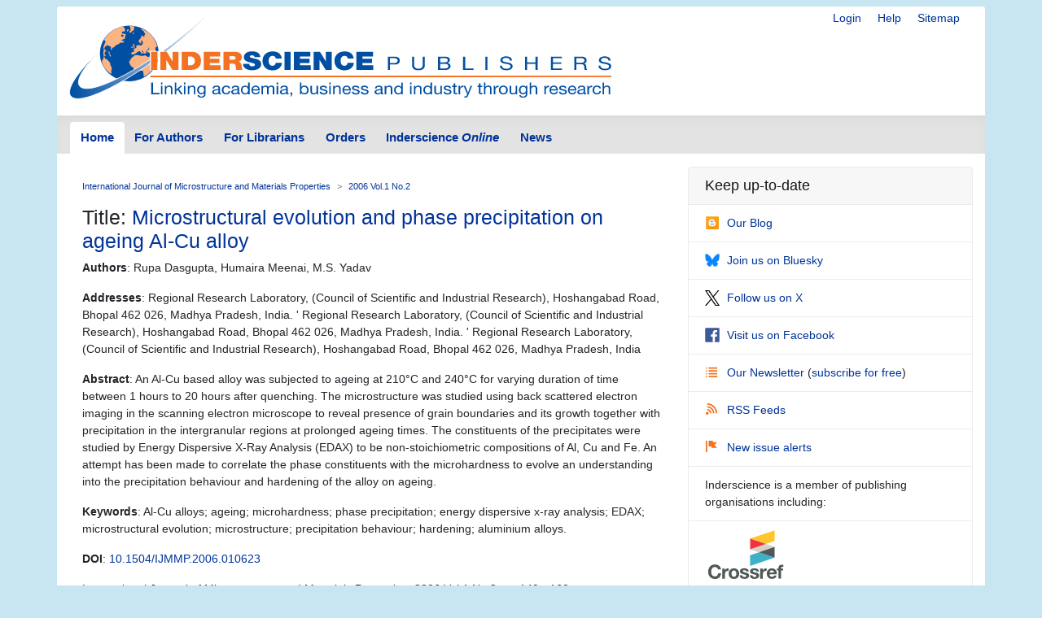

--- FILE ---
content_type: image/svg+xml
request_url: https://www.inderscience.com/mobile/common/images/logo.svg
body_size: 10415
content:
<svg id="Layer_1" data-name="Layer 1" xmlns="http://www.w3.org/2000/svg" viewBox="0 0 640.51 113.9"><defs><style>.cls-1{fill:#004fa3}.cls-2{fill:#fab383}.cls-3,.cls-4{stroke:#fff}.cls-3{stroke-width:.91px;fill:url(#linear-gradient)}.cls-4{fill:#fff;stroke-width:1.37px}.cls-5{fill:none;stroke:#f37121;stroke-width:1.8px}.cls-6{fill:#f37121}</style><linearGradient id="linear-gradient" x1=".82" y1="55.11" x2="172.01" y2="55.11" gradientUnits="userSpaceOnUse"><stop offset="0" stop-color="#004fa3"/><stop offset=".11" stop-color="#155daa"/><stop offset=".34" stop-color="#4a82be"/><stop offset=".67" stop-color="#a0bedd"/><stop offset="1" stop-color="#fff"/></linearGradient></defs><title>Artboard 1</title><path class="cls-1" d="M71 89c19.19 0 34.75-14.81 34.75-33.09S90.2 22.86 71 22.86 36.26 37.67 36.26 55.94 51.82 89 71 89z"/><path class="cls-2" d="M45.65 46.31l1.35.59 1.33.64.93.69a2.92 2.92 0 0 1 .15 1c0 .44-.29 2.85-.29 2.85a.82.82 0 0 0 .68-.44c.25-.44 1.43-2.41 1.43-2.41l1.92-.84 2.7-2.89 1.33-.15s1.18-.49 1.32-.59 1.82-1.62 1.82-1.62a2.55 2.55 0 0 1 1.2-.14 17.74 17.74 0 0 0 2 .1 11.11 11.11 0 0 0 1.58-1.53c0-.24-1.28-.49-1.28-.49l-2.16-.79.54-.58 2-.79 1.67-.39-.15-1 .64-2.5.54-1.67-1.4-1.25-1.18 1.72-.69 2.17s-1.86 0-2.06-.39a4.5 4.5 0 0 1 .14-2c.11-.16 1-2 .65-3a.62.62 0 0 1 .64-.71c.63 0 1.91-.2 1.91-.2l.89-.35.39-1.52-.59-1.18-1.47-2.95c-3.89.54-14.16 2.12-23.14 16 .2.14 1.18.86 1.45 1.12s.65 1 .06 2.29-1.77 3.8-1.77 3.8a7.72 7.72 0 0 0-.26 2.36 5.62 5.62 0 0 1 .36 3.05 8.46 8.46 0 0 0-.42 3.7c.26.92.65 4.19.13 5.37s-2 3.8-2 3.8c.65 8.46 10.81 15.27 10.81 15.27l.53-1.5-.07-2.21a7.58 7.58 0 0 1 .39-2 3.23 3.23 0 0 0-.16-2.1L48.79 70l-.59-3-3.08-3.61s-1.37-.72-2.19-1.11-1.08-1.51-1.34-1.9 0-1 .13-1.34 1.63-.69 2-.69-.49-.66-.49-.66-1.18-.17-1.41-.52a6.36 6.36 0 0 1-.13-1.64l.75-1.53 1.24-1.24s.2-.46.07-.6a10.39 10.39 0 0 0-1.64-.32c-.59-.14-.23-.38-.33-.73a16.66 16.66 0 0 1-.13-2l.85-1 .59-.92 1.77-1zM74.35 47.66s-.59-.07-.76.29a3.73 3.73 0 0 0-.13 1.18l.56.46.79-.46s.98-1.41-.46-1.47zM75.13 45.46l.23.82.3.2.34.52v2.09l-.14.53 4.41 3.19-3.52-3.23.75-1.43-.5-.95s-.46-.4-.33-.72.33-1 .33-1-.2-1.44-.36-1.31-1.51 1.29-1.51 1.29z"/><path class="cls-2" d="M86.24 26.5s-1.6 1.07-.29 1.63A8.33 8.33 0 0 1 88 29.35l.55 1.65 1 1s.29.64 0 1a4.38 4.38 0 0 0-.45 1l-.47 1.88s-.41.58-.81.19a11.36 11.36 0 0 1-1.06-1.51s-1.34-.21-1.54.43a5.32 5.32 0 0 0-.1 1.67s-.15 1-.49 1.08a4 4 0 0 0-1.13.74l-.8 1.78s-1.22.77-1 1.31a1.35 1.35 0 0 0 1 .64l.49.49.42 1 1.5.17s.54.29 0-.89a3.63 3.63 0 0 1-.39-1.77l1-.64.54.44.86 1.45v1.55L85 46.47a1.76 1.76 0 0 1-1-.15 4.19 4.19 0 0 0-1.64-.32c-.4 0-2.16.19-2.16.19a1.14 1.14 0 0 0-.89 1.18 3.24 3.24 0 0 1-.25 1.87 13.34 13.34 0 0 1-1.62 1.13L76 51.42l.74 2-.05.34-2.17.69-.93.34-.19 1.38s0 .94.83 1a7.42 7.42 0 0 0 1.77 0 9.31 9.31 0 0 0 1.28-.83 3.07 3.07 0 0 1 1.33-.4s.83-.78 1.17-1.13a15.77 15.77 0 0 1 1.87-1.18l1.35-.34.49.18 1.62 1.79v1.67l1.28-1 .2-.69.44.29v-1.18l-1.38-.93s-.44-.59.45-.59a1.37 1.37 0 0 1 1.19.49l.28.69.34 2.16 1.18-.29a5 5 0 0 1 1.28.14c.3.15.74 0 .64-.73s-.25-2.17-.25-2.17L92.09 52l.93-.93L94 49s.48-.2.54.06a16.76 16.76 0 0 1-.15 2l-1 .36-.59.5-.8.68-.22 1s-.41.81.57.91 1.52.19 1.52.19l.74.55.93 1.13-.39 1.52-.2 1.28-.69.93-1.62-.19L89.39 58a5.78 5.78 0 0 0-1.33.49 9.72 9.72 0 0 1-1.23.54l-4.17-.74-2.41-.54-2.71.2-4.42 3.83-.56 1.42-1.16 1.74s-.89.78-.69 1.18.89 2.55.89 2.55l1.52 2.46 2.28 1.6 1 1.69 3 1.72a3.91 3.91 0 0 0 1.62.59c.69 0 3.74-.24 3.74-.24s2.36-.3 2.55.74.63 4.33.63 4.33l.21 2a27.22 27.22 0 0 0 13.37-13.52l-.4-1.47s-.63-1.33-.78-1.62a6.56 6.56 0 0 0-1.18-1.18 16.56 16.56 0 0 1-1-1.48l-1.18-1-.64-.84.89-1.28.74.15 1.82 1.57 1.36.8 1.09.38 1.77-.44c.89-1.91 1.18-8.21.89-10.42 0 0-.74.35-.94.4a6.74 6.74 0 0 1-1.08-.1l-.88-1.18-.25-1.18.25-1.45.1-1a7.61 7.61 0 0 1 1.08-.79 5 5 0 0 1 1.08.25C101.72 40.61 99 32.85 86.24 26.5zM76.12 31.21s-1.74 0-1.48 1.08a.7.7 0 0 0 .79.29c.49-.16.78-.23.78-.23l.4-.32s-.03-.89-.49-.82zM57.67 30.53l.04.62.31.81.09 1.06.58.41 1.11-.36.59-.71-.85-1.25-.18-.8-1.69.22zM62 32.54l.18 1.2 2 .18s.88-.8.4-1.38a1.21 1.21 0 0 0-1.34-.4zM69.47 27l-.82.62-.59 1.38s.16.76.59.76a.67.67 0 0 0 .59-.33l1-.89.36-.72zM71.07 23.18l.39.69.82 1.18-.28 1.54.59.72.07.92-1 .81s-.92 1.12-.72 1.48.95.69.95.69 1 0 1.21-.3.88-1.44.88-1.44l1.84-.78a1.52 1.52 0 0 0 .69-1.28c0-.89.39-3.77.39-3.77zM46.83 53.32s-.84.31-.64.66a5.37 5.37 0 0 0 .54.74 3.75 3.75 0 0 1 0 2.31s1.13-.1 1.28-.64a3.07 3.07 0 0 0-.2-1.43zM48.4 57.47s-1 .59-.93 1 .54 1.08 1 1.08a1.28 1.28 0 0 0 .74-.24s.13-1.79-.81-1.84z"/><path class="cls-3" d="M172 .56c-14 16.55-35.37 36.44-60.83 55.9C59.61 95.82 10.7 118.41 1.91 106.9-4 99.18 8.29 80.12 33.53 55.16v.65c-17.68 18-26 32.64-21.31 38.78 9 11.72 58-10.7 109.55-50.06A440.18 440.18 0 0 0 171.94.32"/><path class="cls-4" d="M102.41 53.47V75h-6.19V53.47zM112 53.47l4 13.27h.06V53.47h5.79V75h-6.78L111 61.7h-.06V75h-5.84V53.47zM133.76 53.47a8.26 8.26 0 0 1 4.19.89 5.78 5.78 0 0 1 2.25 2.38 9.57 9.57 0 0 1 .91 3.44c.11 1.3.17 2.65.17 4.06s-.06 2.76-.17 4.05a9.57 9.57 0 0 1-.91 3.44 5.72 5.72 0 0 1-2.2 2.38 8.26 8.26 0 0 1-4.19.89h-9V53.47zM132.2 71a3.75 3.75 0 0 0 1.43-.23 1.57 1.57 0 0 0 .81-1 7.11 7.11 0 0 0 .37-2c.05-.88.08-2 .08-3.49s0-2.62-.08-3.5a7.11 7.11 0 0 0-.37-2.05 1.6 1.6 0 0 0-.81-.95 3.75 3.75 0 0 0-1.43-.23H131V71zM157.93 53.47v4.59h-7.88v3.67h7.38v4.41h-7.38v4.28h8.18V75h-14.36V53.47zM170.17 53.47a9.21 9.21 0 0 1 3 .43 5.13 5.13 0 0 1 2 1.19 4.59 4.59 0 0 1 1.13 1.82 7.33 7.33 0 0 1 .35 2.29 5.85 5.85 0 0 1-1 3.5 4.37 4.37 0 0 1-3.09 1.63v.06a3.85 3.85 0 0 1 3.06 1.41 6.1 6.1 0 0 1 .83 3.41v3.57a7 7 0 0 0 .1.74 1.88 1.88 0 0 0 .17.51l.26.35a1.35 1.35 0 0 0 .44.32v.3h-6.59a3.66 3.66 0 0 1-.35-1 11.16 11.16 0 0 1-.16-1.14c0-.38-.06-.75-.07-1.1s0-.64 0-.86v-1.45a10.64 10.64 0 0 0-.09-1.51 2.34 2.34 0 0 0-.35-.94 1.28 1.28 0 0 0-.64-.49 2.84 2.84 0 0 0-.94-.13h-1.63V75h-6.19V53.47zm-2.26 9.11a2.51 2.51 0 0 0 2-.71 2.68 2.68 0 0 0 .59-1.87 2.54 2.54 0 0 0-.61-1.93 2.87 2.87 0 0 0-2-.58h-1.19v5.07zM188.82 59.17a3 3 0 0 0-.43-1.64 1.47 1.47 0 0 0-1.33-.68 1.75 1.75 0 0 0-1.46.59 2.16 2.16 0 0 0 .28 3 7 7 0 0 0 1.88 1.07c.75.3 1.56.61 2.42.92a11.06 11.06 0 0 1 2.43 1.22 6.26 6.26 0 0 1 1.88 2 6 6 0 0 1 .75 3.18 5.73 5.73 0 0 1-2.16 5 10.68 10.68 0 0 1-6.25 1.55 17.28 17.28 0 0 1-3.41-.29 6.49 6.49 0 0 1-2.5-1 4.56 4.56 0 0 1-1.54-1.85 6.67 6.67 0 0 1-.53-2.84v-.75h6v.51a2.66 2.66 0 0 0 .57 1.94 1.94 1.94 0 0 0 1.46.56 1.84 1.84 0 0 0 1.48-.6 2.2 2.2 0 0 0 .51-1.48 2.08 2.08 0 0 0-.71-1.67 6.74 6.74 0 0 0-1.8-1.06c-.72-.29-1.5-.58-2.34-.89a10.67 10.67 0 0 1-2.34-1.17 6.07 6.07 0 0 1-1.8-1.9 5.83 5.83 0 0 1-.71-3.08 6.36 6.36 0 0 1 1.92-5q1.91-1.81 5.84-1.76c2.7 0 4.66.53 5.86 1.58s1.82 2.74 1.82 5h-5.79zM206.51 57.51a1.41 1.41 0 0 0-1.3-.66 1.75 1.75 0 0 0-1.11.33 2.09 2.09 0 0 0-.63 1.18 11.6 11.6 0 0 0-.29 2.27c0 1-.06 2.16-.06 3.61s0 2.64.06 3.6a11.83 11.83 0 0 0 .29 2.28 2.09 2.09 0 0 0 .63 1.17 1.75 1.75 0 0 0 1.11.33 1.57 1.57 0 0 0 .93-.25 1.59 1.59 0 0 0 .57-.86 7 7 0 0 0 .28-1.62c.06-.67.08-1.52.08-2.54h6v1.59a8.79 8.79 0 0 1-.67 3.71 5.77 5.77 0 0 1-1.76 2.28 6.14 6.14 0 0 1-2.52 1.07 14 14 0 0 1-2.91.29 13.27 13.27 0 0 1-4.25-.57 5 5 0 0 1-2.6-1.92 8.51 8.51 0 0 1-1.28-3.46 32.65 32.65 0 0 1-.35-5.14 27.66 27.66 0 0 1 .42-5.22 8.48 8.48 0 0 1 1.41-3.47 5.59 5.59 0 0 1 2.63-1.91 12 12 0 0 1 4-.59 11.52 11.52 0 0 1 3.56.48 6.08 6.08 0 0 1 2.38 1.38 5.21 5.21 0 0 1 1.33 2.14 9.09 9.09 0 0 1 .41 2.82v1.35h-6V60a5.36 5.36 0 0 0-.36-2.49zM221.24 53.47V75h-6.19V53.47zM238 53.47v4.59h-7.88v3.67h7.38v4.41h-7.38v4.28h8.17V75h-14.36V53.47zM247.47 53.47l4 13.27h.07V53.47h5.78V75h-6.78l-4.12-13.3h-.07V75h-5.78V53.47zM269.32 57.51a1.41 1.41 0 0 0-1.3-.66 1.71 1.71 0 0 0-1.11.33 2.15 2.15 0 0 0-.64 1.18 12.56 12.56 0 0 0-.28 2.27c0 1-.07 2.16-.07 3.61s0 2.64.07 3.6a12.81 12.81 0 0 0 .28 2.28 2.15 2.15 0 0 0 .64 1.17 1.71 1.71 0 0 0 1.11.33 1.57 1.57 0 0 0 .93-.25 1.71 1.71 0 0 0 .57-.86 7.63 7.63 0 0 0 .28-1.62c.05-.67.08-1.52.08-2.54h6v1.59a9 9 0 0 1-.67 3.71 5.77 5.77 0 0 1-1.76 2.28 6.14 6.14 0 0 1-2.52 1.07 14 14 0 0 1-2.91.29 13.38 13.38 0 0 1-4.26-.57 5 5 0 0 1-2.59-1.92 8.37 8.37 0 0 1-1.28-3.46 32.65 32.65 0 0 1-.35-5.14A27.66 27.66 0 0 1 260 59a8.22 8.22 0 0 1 1.41-3.47 5.55 5.55 0 0 1 2.59-1.89 11.93 11.93 0 0 1 4-.59 11.52 11.52 0 0 1 3.56.48 6.11 6.11 0 0 1 2.44 1.38 5.11 5.11 0 0 1 1.33 2.14 8.8 8.8 0 0 1 .42 2.82v1.35h-6V60a5.52 5.52 0 0 0-.43-2.49zM292.16 53.47v4.59h-7.88v3.67h7.38v4.41h-7.38v4.28h8.18V75h-14.37V53.47z"/><path class="cls-5" d="M95.85 83.28l544.66-.04"/><path class="cls-6" d="M96.66 54H104v21.5h-7.34zM107.77 54h7.48l6.92 11.52h.06V54h6.92v21.5H122l-7.28-11.76h-.07V75.5h-6.91zM133 54h12c7.92 0 10.71 5.31 10.71 10.74 0 6.6-3.86 10.79-12.14 10.79H133zm7.32 16h2.85c4.56 0 5.22-3.34 5.22-5.36 0-1.36-.46-5.13-5.75-5.13h-2.32zM158.84 54h19.65v5.52h-12.34v2.68h11.21v5.1h-11.21V70h12.7v5.5h-20zM182.25 54h13.93c4.15 0 7.74 2.08 7.74 6.16a5.48 5.48 0 0 1-3.55 5.39c2 .69 3.22 2.68 3.49 5.37.1 1 .13 3.61.79 4.61h-7.31a14 14 0 0 1-.6-3.32c-.2-2.05-.4-4.19-3.29-4.19h-3.89v7.48h-7.31zm7.31 9.41h3.82c1.37 0 3.23-.21 3.23-2.14 0-1.36-.83-2.14-3.63-2.14h-3.42z"/><path class="cls-1" d="M212.7 68.26a3.56 3.56 0 0 0 .27 1.42c.53 1.3 2.13 1.57 3.49 1.57 1.19 0 3-.36 3-2 0-1.12-1-1.42-5.12-2.47-3.75-1-8-1.9-8-6.24 0-5 4.69-7.12 9.57-7.12 5.16 0 9.71 1.78 9.91 7h-6.91a1.6 1.6 0 0 0-.87-1.72 4.11 4.11 0 0 0-2.16-.54c-1 0-2.63.24-2.63 1.44.14 1.54 3.53 1.87 6.89 2.72s6.68 2.26 6.68 6.21c0 5.6-5.69 7.41-11 7.41-2.7 0-10.38-.87-10.44-7.75zM244 62a3.64 3.64 0 0 0-3.82-3.16c-3.43 0-4.52 3-4.52 5.91s1.09 5.91 4.52 5.91c2.46 0 3.42-1.57 3.86-3.59h7.18c0 4.34-3.89 9-10.84 9-7.68 0-12-4.91-12-11.27 0-6.79 4.72-11.28 12-11.28 6.51 0 10.1 3.14 10.74 8.53zM254.3 54h7.31v21.5h-7.31zM265.37 54H285v5.52h-12.32v2.68h11.21v5.1h-11.21V70h12.7v5.5h-20zM288.81 54h7.48l6.91 11.52h.07V54h6.92v21.5h-7.12l-7.28-11.76h-.07V75.5h-6.91zM329 62a3.64 3.64 0 0 0-3.82-3.16c-3.43 0-4.52 3-4.52 5.91s1.09 5.91 4.52 5.91c2.46 0 3.42-1.57 3.85-3.59h7.19c0 4.34-3.89 9-10.84 9-7.68 0-12-4.91-12-11.27 0-6.79 4.72-11.28 12-11.28 6.51 0 10.11 3.14 10.74 8.53zM339.24 54h19.66v5.52h-12.34v2.68h11.2v5.1h-11.2V70h12.7v5.5h-20zM376.54 59.79h8.24c3.73 0 5.76 1.74 5.76 4.66s-2 4.68-5.76 4.66H379v6.45h-2.5zm2.5 7.55h4.9c2.81 0 4.1-1 4.1-2.89s-1.29-2.9-4.1-2.9H379zM420.16 69.86c0 4-2.71 6.08-7.39 6.08-4.84 0-7.71-1.88-7.71-6.08V59.79h2.5v10.07c0 2.79 1.89 4.31 5.21 4.31 3.15 0 4.89-1.52 4.89-4.31V59.79h2.5zM435.73 59.79h6.81c1.66 0 3.84 0 5 .57a3.6 3.6 0 0 1-.58 6.83c2.31.4 3.57 1.86 3.57 3.8 0 2.32-2 4.53-5.7 4.53h-9.08zm2.5 6.78h5c2.84 0 4-.86 4-2.52 0-2.19-1.85-2.5-4-2.5h-5zm0 7.23h6.26c2.16 0 3.53-1.11 3.53-2.83 0-2.06-2-2.63-4.08-2.63h-5.71zM465.32 59.79h2.5v14h9.95v1.76h-12.45zM491.63 59.79h2.5v15.77h-2.5zM520.78 64.4c-.29-2.25-2.08-3.22-4.66-3.22-2.11 0-4.21.64-4.21 2.69s3 2.24 6 2.81 6 1.46 6 4.55c0 3.36-3.92 4.71-7.34 4.71-4.21 0-7.76-1.72-7.76-5.57h2.37c0 2.65 2.63 3.8 5.47 3.8 2.26 0 4.76-.6 4.76-2.87s-3-2.54-6-3.09-6-1.29-6-4.18c0-3.21 3.39-4.62 6.81-4.62 3.84 0 6.76 1.52 6.92 5zM538.53 59.79H541v6.78h9.89v-6.78h2.5v15.77h-2.5v-7.22H541v7.22h-2.5zM569.1 59.79h13v1.76h-10.5v5h9.76v1.77h-9.76v5.48h10.54v1.76h-13zM596.74 59.79h8.84c3.53 0 5.71 1.61 5.71 4.13a3.87 3.87 0 0 1-3.26 4c2.18.36 2.63 1.7 2.81 3.25s.06 3.27 1.11 4.35h-2.79c-.71-.64-.32-2.34-.68-3.89s-.71-2.85-3.13-2.85h-6.11v6.74h-2.5zm7.71 7.27c2.34 0 4.34-.51 4.34-2.81 0-1.55-1-2.7-3.34-2.7h-6.21v5.51zM637.2 64.4c-.29-2.25-2.08-3.22-4.66-3.22-2.1 0-4.2.64-4.2 2.69s3 2.24 6 2.81 6 1.46 6 4.55c0 3.36-3.92 4.71-7.34 4.71-4.21 0-7.76-1.72-7.76-5.57h2.37c0 2.65 2.63 3.8 5.47 3.8 2.26 0 4.76-.6 4.76-2.87s-3-2.54-6-3.09-6-1.29-6-4.18c0-3.21 3.39-4.62 6.81-4.62 3.84 0 6.76 1.52 6.92 5zM98.92 90.63V103h7.92v1.56h-9.92V90.63zM108.39 92.65v-2h1.78v2zm1.78 1.81v10.07h-1.78V94.46zM114.62 94.46v1.6a3.81 3.81 0 0 1 3.52-1.83 5.05 5.05 0 0 1 1.78.27 3 3 0 0 1 1.16.76 2.81 2.81 0 0 1 .61 1.16 5.74 5.74 0 0 1 .18 1.49v6.62h-1.78v-6.82a1.94 1.94 0 0 0-.59-1.48 2.29 2.29 0 0 0-1.61-.54 4 4 0 0 0-1.42.23 2.67 2.67 0 0 0-1.59 1.67 3.85 3.85 0 0 0-.2 1.25v5.69h-1.78V94.46zM126.48 90.63v8.23l5-4.4h2.39l-4.3 3.66 4.61 6.41h-2.26l-3.71-5.26-1.68 1.44v3.82h-1.83v-13.9zM135.58 92.65v-2h1.78v2zm1.78 1.81v10.07h-1.78V94.46zM141.81 94.46v1.6a3.81 3.81 0 0 1 3.52-1.83 5.05 5.05 0 0 1 1.78.27 2.89 2.89 0 0 1 1.15.76 2.72 2.72 0 0 1 .62 1.16 5.74 5.74 0 0 1 .18 1.49v6.62h-1.78v-6.82a1.94 1.94 0 0 0-.59-1.48 2.29 2.29 0 0 0-1.61-.54 4 4 0 0 0-1.42.23 2.69 2.69 0 0 0-1 .66 2.8 2.8 0 0 0-.6 1 3.85 3.85 0 0 0-.2 1.25v5.69h-1.78V94.46zM159.92 107.38a5.23 5.23 0 0 1-3.82 1.22 8.19 8.19 0 0 1-1.54-.15 5.2 5.2 0 0 1-1.42-.51 3.23 3.23 0 0 1-1.06-.91 2.43 2.43 0 0 1-.46-1.39h1.78a1.15 1.15 0 0 0 .3.76 2.21 2.21 0 0 0 .69.51 3.7 3.7 0 0 0 .89.28 5.13 5.13 0 0 0 .93.09 3.62 3.62 0 0 0 1.48-.28 2.72 2.72 0 0 0 1-.78 3.05 3.05 0 0 0 .58-1.2 6.2 6.2 0 0 0 .18-1.54v-.66h-.05a2.85 2.85 0 0 1-1.39 1.37 4.62 4.62 0 0 1-2 .44 5.14 5.14 0 0 1-2.12-.41 4.43 4.43 0 0 1-1.51-1.1 4.6 4.6 0 0 1-.91-1.62 6.27 6.27 0 0 1-.3-2 7 7 0 0 1 .25-1.84 4.93 4.93 0 0 1 .84-1.72 4.43 4.43 0 0 1 1.55-1.26 5 5 0 0 1 2.37-.5 4.22 4.22 0 0 1 1.88.42 3.14 3.14 0 0 1 1.35 1.25v-1.39h1.67v9.21a5.08 5.08 0 0 1-1.16 3.71zm-2.28-4.53a2.9 2.9 0 0 0 1-.9 3.81 3.81 0 0 0 .55-1.25 5.68 5.68 0 0 0 .18-1.41 4.79 4.79 0 0 0-.17-1.3 3.51 3.51 0 0 0-.53-1.16 2.64 2.64 0 0 0-.95-.83 3 3 0 0 0-1.43-.31 3.32 3.32 0 0 0-1.47.3 2.81 2.81 0 0 0-1 .81 3.36 3.36 0 0 0-.57 1.17 5.22 5.22 0 0 0-.18 1.38 6.23 6.23 0 0 0 .15 1.36 3.89 3.89 0 0 0 .5 1.24 2.68 2.68 0 0 0 2.41 1.24 3 3 0 0 0 1.51-.34zM179.24 104.49a2.62 2.62 0 0 1-1.27.26 1.58 1.58 0 0 1-1.1-.36 1.48 1.48 0 0 1-.41-1.18 4.32 4.32 0 0 1-1.71 1.18 6 6 0 0 1-2.11.36 6.23 6.23 0 0 1-1.39-.16 3.28 3.28 0 0 1-1.14-.49 2.36 2.36 0 0 1-.77-.86 2.74 2.74 0 0 1 .86-3.59 3.88 3.88 0 0 1 1.17-.51c.44-.12.89-.22 1.36-.3s1-.15 1.39-.2a9.69 9.69 0 0 0 1.16-.19 2.13 2.13 0 0 0 .8-.37.9.9 0 0 0 .29-.72 1.52 1.52 0 0 0-.22-.87 1.45 1.45 0 0 0-.56-.51 2.37 2.37 0 0 0-.78-.23 6.18 6.18 0 0 0-.85-.06 3.93 3.93 0 0 0-1.88.4 1.64 1.64 0 0 0-.82 1.51h-1.78a3.19 3.19 0 0 1 .42-1.6 3 3 0 0 1 1-1 4.4 4.4 0 0 1 1.44-.58 8.6 8.6 0 0 1 1.73-.17 10 10 0 0 1 1.45.1 3.85 3.85 0 0 1 1.31.39 2.44 2.44 0 0 1 .95.85 2.53 2.53 0 0 1 .35 1.42v5.17a3.4 3.4 0 0 0 .08.85c0 .19.21.28.49.28a2.35 2.35 0 0 0 .54-.08zm-2.89-5.16a2.22 2.22 0 0 1-.88.34q-.54.1-1.14.18l-1.21.15a5 5 0 0 0-1.09.28 1.94 1.94 0 0 0-.78.55 1.44 1.44 0 0 0-.31 1 1.27 1.27 0 0 0 .18.69 1.44 1.44 0 0 0 .46.46 2.16 2.16 0 0 0 .66.25 4.09 4.09 0 0 0 .8.08 4.48 4.48 0 0 0 1.51-.23 3.24 3.24 0 0 0 1-.56 2.21 2.21 0 0 0 .58-.74 1.66 1.66 0 0 0 .19-.74zM187.38 96.21a2.85 2.85 0 0 0-1.8-.52A3.54 3.54 0 0 0 184 96a2.8 2.8 0 0 0-1 .88 3.64 3.64 0 0 0-.55 1.25 6.56 6.56 0 0 0-.17 1.47 5.2 5.2 0 0 0 .18 1.37 3.65 3.65 0 0 0 .55 1.18 2.74 2.74 0 0 0 1 .82 3.1 3.1 0 0 0 1.45.31 3 3 0 0 0 2.06-.64 2.79 2.79 0 0 0 .91-1.81h1.83a4.53 4.53 0 0 1-1.5 2.88 4.93 4.93 0 0 1-3.28 1 6.12 6.12 0 0 1-2.19-.37 4.27 4.27 0 0 1-1.6-1.06 4.53 4.53 0 0 1-1-1.62 6.26 6.26 0 0 1-.33-2.08 6.9 6.9 0 0 1 .32-2.11 4.76 4.76 0 0 1 1-1.71 4.42 4.42 0 0 1 1.61-1.15 5.56 5.56 0 0 1 2.24-.42 7.39 7.39 0 0 1 1.73.2 4.28 4.28 0 0 1 1.42.64 3.4 3.4 0 0 1 1 1.08 3.68 3.68 0 0 1 .5 1.55h-1.84a2.51 2.51 0 0 0-.96-1.45zM201.76 104.49a2.69 2.69 0 0 1-1.28.26 1.6 1.6 0 0 1-1.1-.36 1.52 1.52 0 0 1-.41-1.18 4.32 4.32 0 0 1-1.71 1.18 6 6 0 0 1-2.11.36 6.3 6.3 0 0 1-1.39-.16 3.28 3.28 0 0 1-1.14-.49 2.45 2.45 0 0 1-.77-.86 2.74 2.74 0 0 1 .86-3.59 3.94 3.94 0 0 1 1.18-.51q.66-.18 1.35-.3c.49-.09.95-.15 1.39-.2a10.23 10.23 0 0 0 1.17-.19 2.08 2.08 0 0 0 .79-.37.88.88 0 0 0 .3-.72 1.6 1.6 0 0 0-.22-.87 1.55 1.55 0 0 0-.57-.51 2.37 2.37 0 0 0-.78-.23 6 6 0 0 0-.84-.06 4 4 0 0 0-1.89.4 1.66 1.66 0 0 0-.82 1.51H192a3.41 3.41 0 0 1 .42-1.58 3 3 0 0 1 1-1 4.26 4.26 0 0 1 1.43-.58 8.6 8.6 0 0 1 1.73-.17 10.14 10.14 0 0 1 1.46.1 3.92 3.92 0 0 1 1.31.39 2.48 2.48 0 0 1 .94.85 2.53 2.53 0 0 1 .36 1.42v5.17a3.51 3.51 0 0 0 .07.85c.05.19.21.28.49.28a2.43 2.43 0 0 0 .55-.08zm-2.89-5.16a2.27 2.27 0 0 1-.89.34q-.54.1-1.14.18t-1.2.15a4.69 4.69 0 0 0-1.09.28 2 2 0 0 0-.79.55 1.49 1.49 0 0 0-.3 1 1.36 1.36 0 0 0 .17.69 1.47 1.47 0 0 0 .47.46 2 2 0 0 0 .66.25 4 4 0 0 0 .79.08 4.48 4.48 0 0 0 1.51-.23 3.24 3.24 0 0 0 1-.56 2.24 2.24 0 0 0 .59-.74 1.8 1.8 0 0 0 .19-.74zM211.32 104.53v-1.36a2.54 2.54 0 0 1-1.38 1.21 5.77 5.77 0 0 1-2.07.37 5.28 5.28 0 0 1-2.19-.43 4.56 4.56 0 0 1-1.56-1.15 4.91 4.91 0 0 1-.93-1.68 6.38 6.38 0 0 1-.31-2 6.74 6.74 0 0 1 .3-2 4.64 4.64 0 0 1 .92-1.66 4.44 4.44 0 0 1 1.55-1.13 5.28 5.28 0 0 1 2.17-.42 5 5 0 0 1 .91.08 4.89 4.89 0 0 1 1 .26 4 4 0 0 1 .91.49 2.57 2.57 0 0 1 .72.75v-5.23h1.78v13.9zm-6.41-3.53a3.78 3.78 0 0 0 .61 1.2 2.79 2.79 0 0 0 1 .83 3.35 3.35 0 0 0 1.5.31 3.15 3.15 0 0 0 1.53-.33 3.1 3.1 0 0 0 1-.86 3.7 3.7 0 0 0 .57-1.22 5.39 5.39 0 0 0 .18-1.38 5.2 5.2 0 0 0-.19-1.43 3.17 3.17 0 0 0-.6-1.22 2.94 2.94 0 0 0-1.05-.85 3.62 3.62 0 0 0-1.58-.32 3.26 3.26 0 0 0-1.53.33 2.67 2.67 0 0 0-1 .88 3.48 3.48 0 0 0-.55 1.24 6.3 6.3 0 0 0-.17 1.44 5 5 0 0 0 .28 1.38zM223.52 103.89a5.19 5.19 0 0 1-3.06.86 6 6 0 0 1-2.26-.39 4.55 4.55 0 0 1-1.6-1.09 4.68 4.68 0 0 1-1-1.68 7.9 7.9 0 0 1-.36-2.12 5.74 5.74 0 0 1 .37-2.11 5.25 5.25 0 0 1 1.06-1.65 4.87 4.87 0 0 1 1.62-1.09 5.22 5.22 0 0 1 2-.39 4.68 4.68 0 0 1 2.4.55 4.45 4.45 0 0 1 1.53 1.42 5.27 5.27 0 0 1 .8 1.87 7.6 7.6 0 0 1 .18 1.92h-8.12a4 4 0 0 0 .17 1.26 2.77 2.77 0 0 0 .61 1 3 3 0 0 0 1.14.75 4 4 0 0 0 1.53.27 3.28 3.28 0 0 0 1.85-.48 2.35 2.35 0 0 0 1-1.48h1.76a4 4 0 0 1-1.62 2.58zm-.43-6.47a2.81 2.81 0 0 0-.65-.9 3 3 0 0 0-1-.61 3.23 3.23 0 0 0-1.22-.22 3.31 3.31 0 0 0-1.25.22 2.94 2.94 0 0 0-1.58 1.52 3.19 3.19 0 0 0-.28 1.1h6.23a3.24 3.24 0 0 0-.25-1.11zM228.78 94.46v1.48a4 4 0 0 1 3.5-1.71 4.23 4.23 0 0 1 1.83.39 2.26 2.26 0 0 1 1.15 1.32 3.71 3.71 0 0 1 1.43-1.26 4.31 4.31 0 0 1 2-.45 6.1 6.1 0 0 1 1.48.16 3.18 3.18 0 0 1 1.13.52 2.36 2.36 0 0 1 .74.91 3.15 3.15 0 0 1 .26 1.33v7.38h-1.78v-6.6a4.17 4.17 0 0 0-.09-.88 1.69 1.69 0 0 0-.31-.71 1.59 1.59 0 0 0-.64-.48 2.87 2.87 0 0 0-1.06-.17 2.9 2.9 0 0 0-2.07.7 2.41 2.41 0 0 0-.76 1.87v6.27h-1.78v-6.6a4.22 4.22 0 0 0-.09-.9 2 2 0 0 0-.33-.71 1.48 1.48 0 0 0-.62-.47 2.77 2.77 0 0 0-1-.16 2.91 2.91 0 0 0-1.34.29 3.09 3.09 0 0 0-.9.7 3 3 0 0 0-.5.85 2.42 2.42 0 0 0-.16.73v6.27h-1.77V94.46zM245.09 92.65v-2h1.78v2zm1.78 1.81v10.07h-1.78V94.46zM259.24 104.49a2.69 2.69 0 0 1-1.28.26 1.6 1.6 0 0 1-1.1-.36 1.52 1.52 0 0 1-.41-1.18 4.32 4.32 0 0 1-1.71 1.18 6 6 0 0 1-2.11.36 6.23 6.23 0 0 1-1.39-.16 3.28 3.28 0 0 1-1.14-.49 2.45 2.45 0 0 1-.77-.86 2.74 2.74 0 0 1 .86-3.59 3.94 3.94 0 0 1 1.18-.51q.66-.18 1.35-.3c.49-.09.95-.15 1.39-.2a9.69 9.69 0 0 0 1.16-.19 2.05 2.05 0 0 0 .8-.37.88.88 0 0 0 .3-.72 1.6 1.6 0 0 0-.22-.87 1.55 1.55 0 0 0-.57-.51 2.37 2.37 0 0 0-.78-.23 6.07 6.07 0 0 0-.85-.06 3.93 3.93 0 0 0-1.88.4 1.64 1.64 0 0 0-.82 1.51h-1.78a3.41 3.41 0 0 1 .42-1.58 3 3 0 0 1 1-1 4.4 4.4 0 0 1 1.44-.58 8.6 8.6 0 0 1 1.73-.17 10.24 10.24 0 0 1 1.46.1 3.92 3.92 0 0 1 1.31.39 2.48 2.48 0 0 1 .94.85 2.53 2.53 0 0 1 .36 1.42v5.17a3.51 3.51 0 0 0 .07.85c.05.19.21.28.49.28a2.43 2.43 0 0 0 .55-.08zm-2.9-5.16a2.16 2.16 0 0 1-.88.34q-.54.1-1.14.18t-1.2.15a4.69 4.69 0 0 0-1.09.28 1.91 1.91 0 0 0-.79.55 1.49 1.49 0 0 0-.3 1 1.36 1.36 0 0 0 .17.69 1.47 1.47 0 0 0 .47.46 2 2 0 0 0 .66.25 4 4 0 0 0 .79.08 4.48 4.48 0 0 0 1.51-.23 3.24 3.24 0 0 0 1-.56 2.38 2.38 0 0 0 .59-.74 1.78 1.78 0 0 0 .18-.74zM263.62 102.37v2a3.28 3.28 0 0 1-.55 1.91 3 3 0 0 1-1.76 1.13v-1a1.6 1.6 0 0 0 .6-.34 2 2 0 0 0 .39-.49 1.8 1.8 0 0 0 .2-.53 2.25 2.25 0 0 0 0-.51h-1.24v-2.16zM274.39 90.63v5.2h.05a2.56 2.56 0 0 1 1.38-1.22 5.56 5.56 0 0 1 2.07-.38 5.13 5.13 0 0 1 2.19.43 4.34 4.34 0 0 1 1.56 1.16 4.91 4.91 0 0 1 .93 1.68 6.44 6.44 0 0 1 .31 2 6.67 6.67 0 0 1-.3 2 4.69 4.69 0 0 1-.92 1.67 4.54 4.54 0 0 1-1.55 1.12 5.45 5.45 0 0 1-2.17.41 6.11 6.11 0 0 1-.9-.08 5.77 5.77 0 0 1-1-.25 4 4 0 0 1-.91-.48 2.57 2.57 0 0 1-.72-.75h-.05v1.34h-1.78V90.63zM280.8 98a3.78 3.78 0 0 0-.61-1.2 2.92 2.92 0 0 0-1.05-.84 3.38 3.38 0 0 0-1.5-.31 3.26 3.26 0 0 0-1.53.33 3 3 0 0 0-1 .87 3.55 3.55 0 0 0-.57 1.21 5.47 5.47 0 0 0-.18 1.39 5.25 5.25 0 0 0 .19 1.43 3.24 3.24 0 0 0 .6 1.22 2.92 2.92 0 0 0 1.05.84 3.48 3.48 0 0 0 1.58.32 3.13 3.13 0 0 0 1.54-.33 2.79 2.79 0 0 0 1-.87 3.53 3.53 0 0 0 .55-1.25 6.3 6.3 0 0 0 .17-1.44 4.83 4.83 0 0 0-.24-1.37zM292.27 104.53v-1.6a3.52 3.52 0 0 1-1.44 1.38 4.65 4.65 0 0 1-2.08.44 5.05 5.05 0 0 1-1.78-.27 2.71 2.71 0 0 1-1.77-1.91 5.69 5.69 0 0 1-.18-1.49v-6.62h1.78v6.82a1.93 1.93 0 0 0 .59 1.48 2.29 2.29 0 0 0 1.61.54 3.81 3.81 0 0 0 1.42-.23 2.54 2.54 0 0 0 1-.66 2.76 2.76 0 0 0 .6-1 4 4 0 0 0 .2-1.26v-5.69H294v10.07zM298 102.28a1.69 1.69 0 0 0 .66.61 3.22 3.22 0 0 0 .92.32 6.06 6.06 0 0 0 1.06.09 6.78 6.78 0 0 0 .88 0 3.21 3.21 0 0 0 .85-.22 1.49 1.49 0 0 0 .64-.46 1.18 1.18 0 0 0 .25-.76 1.09 1.09 0 0 0-.53-1 4.42 4.42 0 0 0-1.31-.53c-.52-.14-1.09-.26-1.7-.37a9.27 9.27 0 0 1-1.71-.47 3.54 3.54 0 0 1-1.31-.85 2.1 2.1 0 0 1-.53-1.52 2.21 2.21 0 0 1 .37-1.3 2.86 2.86 0 0 1 .94-.89 4.52 4.52 0 0 1 1.3-.51 6.49 6.49 0 0 1 1.44-.16 9 9 0 0 1 1.7.15 4 4 0 0 1 1.37.5 2.68 2.68 0 0 1 .95 1 3.45 3.45 0 0 1 .42 1.53h-1.78a1.62 1.62 0 0 0-.27-.8 1.73 1.73 0 0 0-.59-.52 2.59 2.59 0 0 0-.78-.28 4.28 4.28 0 0 0-.87-.09 5.52 5.52 0 0 0-.81.06 3 3 0 0 0-.75.2 1.57 1.57 0 0 0-.54.39.92.92 0 0 0-.21.63.93.93 0 0 0 .32.72 2.85 2.85 0 0 0 .83.46 6.86 6.86 0 0 0 1.13.31l1.26.27a13.2 13.2 0 0 1 1.31.33 4.06 4.06 0 0 1 1.13.52 2.55 2.55 0 0 1 .8.8 2.29 2.29 0 0 1 .31 1.21 2.67 2.67 0 0 1-.41 1.52 3.12 3.12 0 0 1-1.07 1 4.7 4.7 0 0 1-1.49.52 9.21 9.21 0 0 1-1.65.15 8 8 0 0 1-1.72-.18 4.61 4.61 0 0 1-1.44-.57 3 3 0 0 1-1-1.06 3.45 3.45 0 0 1-.42-1.58h1.78a1.79 1.79 0 0 0 .27.83zM307.22 92.65v-2H309v2zm1.78 1.81v10.07h-1.78V94.46zM313.45 94.46v1.6a3.81 3.81 0 0 1 3.55-1.83 5.05 5.05 0 0 1 1.78.27 2.89 2.89 0 0 1 1.15.76 2.72 2.72 0 0 1 .62 1.16 5.74 5.74 0 0 1 .18 1.49v6.62H319v-6.82a1.94 1.94 0 0 0-.59-1.48 2.29 2.29 0 0 0-1.61-.54 4 4 0 0 0-1.42.23 2.69 2.69 0 0 0-1 .66 2.8 2.8 0 0 0-.6 1 3.85 3.85 0 0 0-.2 1.25v5.69h-1.78V94.46zM331.1 103.89a5.19 5.19 0 0 1-3.06.86 6 6 0 0 1-2.26-.39 4.55 4.55 0 0 1-1.6-1.09 4.68 4.68 0 0 1-1-1.68 7.9 7.9 0 0 1-.36-2.12 5.74 5.74 0 0 1 .37-2.11 5.25 5.25 0 0 1 1.06-1.65 4.87 4.87 0 0 1 1.62-1.09 5.22 5.22 0 0 1 2-.39 4.71 4.71 0 0 1 2.4.55 4.45 4.45 0 0 1 1.53 1.42 5.27 5.27 0 0 1 .8 1.87 7.6 7.6 0 0 1 .18 1.92h-8.12a4 4 0 0 0 .17 1.26 2.77 2.77 0 0 0 .61 1 3 3 0 0 0 1.07.73 4 4 0 0 0 1.53.27 3.28 3.28 0 0 0 1.85-.48 2.35 2.35 0 0 0 1-1.48h1.76a4 4 0 0 1-1.55 2.6zm-.43-6.47a2.81 2.81 0 0 0-.65-.9 3.13 3.13 0 0 0-1-.61 3.23 3.23 0 0 0-1.22-.22 3.28 3.28 0 0 0-1.25.22 2.94 2.94 0 0 0-1.55 1.52 3.19 3.19 0 0 0-.28 1.1H331a3.24 3.24 0 0 0-.33-1.11zM336 102.28a1.84 1.84 0 0 0 .66.61 3.29 3.29 0 0 0 .93.32 6.06 6.06 0 0 0 1.06.09 6.63 6.63 0 0 0 .87 0 3.12 3.12 0 0 0 .85-.22 1.43 1.43 0 0 0 .64-.46 1.13 1.13 0 0 0 .26-.76 1.09 1.09 0 0 0-.53-1 4.53 4.53 0 0 0-1.31-.53c-.52-.14-1.09-.26-1.71-.37a9.72 9.72 0 0 1-1.71-.47 3.62 3.62 0 0 1-1.31-.85 2.09 2.09 0 0 1-.52-1.52 2.21 2.21 0 0 1 .37-1.3 2.86 2.86 0 0 1 .94-.89 4.41 4.41 0 0 1 1.3-.51 6.42 6.42 0 0 1 1.44-.16 8.85 8.85 0 0 1 1.69.15 4 4 0 0 1 1.38.5 2.85 2.85 0 0 1 1 1 3.45 3.45 0 0 1 .42 1.53h-1.78a1.62 1.62 0 0 0-.27-.8 1.73 1.73 0 0 0-.59-.52 2.56 2.56 0 0 0-.79-.28 4.14 4.14 0 0 0-.87-.09 5.49 5.49 0 0 0-.8.06 2.74 2.74 0 0 0-.75.2 1.57 1.57 0 0 0-.54.39.92.92 0 0 0-.21.63.9.9 0 0 0 .32.72 2.72 2.72 0 0 0 .83.46 6.6 6.6 0 0 0 1.13.31l1.26.27c.45.09.88.2 1.31.33a4.19 4.19 0 0 1 1.13.52 2.55 2.55 0 0 1 .8.8 2.29 2.29 0 0 1 .3 1.21 2.59 2.59 0 0 1-.41 1.52 3 3 0 0 1-1.07 1 4.64 4.64 0 0 1-1.48.52 9.29 9.29 0 0 1-1.65.15 8 8 0 0 1-1.72-.18 4.67 4.67 0 0 1-1.45-.57 3.08 3.08 0 0 1-1-1.06 3.45 3.45 0 0 1-.42-1.58h1.78a1.78 1.78 0 0 0 .22.83zM346.52 102.28a1.79 1.79 0 0 0 .67.61 3.22 3.22 0 0 0 .92.32 6.06 6.06 0 0 0 1.06.09 6.78 6.78 0 0 0 .88 0 3.32 3.32 0 0 0 .85-.22 1.46 1.46 0 0 0 .63-.46 1.13 1.13 0 0 0 .26-.76 1.09 1.09 0 0 0-.53-1 4.42 4.42 0 0 0-1.31-.53c-.52-.14-1.09-.26-1.71-.37a9.38 9.38 0 0 1-1.7-.47 3.46 3.46 0 0 1-1.31-.85 2.1 2.1 0 0 1-.53-1.52 2.21 2.21 0 0 1 .37-1.3 2.86 2.86 0 0 1 .94-.89 4.52 4.52 0 0 1 1.3-.51 6.42 6.42 0 0 1 1.44-.16 8.85 8.85 0 0 1 1.69.15 4 4 0 0 1 1.38.5 2.76 2.76 0 0 1 .95 1 3.45 3.45 0 0 1 .42 1.53h-1.78a1.62 1.62 0 0 0-.27-.8 1.73 1.73 0 0 0-.59-.52 2.56 2.56 0 0 0-.79-.28 4.14 4.14 0 0 0-.87-.09 5.49 5.49 0 0 0-.8.06 2.84 2.84 0 0 0-.75.2 1.57 1.57 0 0 0-.54.39.92.92 0 0 0-.21.63.93.93 0 0 0 .32.72 2.85 2.85 0 0 0 .83.46 6.6 6.6 0 0 0 1.13.31l1.26.27c.45.09.88.2 1.31.33a4.19 4.19 0 0 1 1.13.52 2.55 2.55 0 0 1 .8.8 2.29 2.29 0 0 1 .3 1.21 2.59 2.59 0 0 1-.41 1.52 3 3 0 0 1-1.06 1 4.7 4.7 0 0 1-1.49.52 9.29 9.29 0 0 1-1.65.15 8 8 0 0 1-1.72-.18 4.52 4.52 0 0 1-1.44-.57 3 3 0 0 1-1-1.06 3.45 3.45 0 0 1-.42-1.58h1.78a1.88 1.88 0 0 0 .26.83zM371.07 104.49a2.63 2.63 0 0 1-1.28.26 1.62 1.62 0 0 1-1.1-.36 1.52 1.52 0 0 1-.41-1.18 4.22 4.22 0 0 1-1.7 1.18 6.07 6.07 0 0 1-2.11.36 6.23 6.23 0 0 1-1.39-.16 3.33 3.33 0 0 1-1.15-.49 2.43 2.43 0 0 1-.76-.86 2.74 2.74 0 0 1 .86-3.59 3.88 3.88 0 0 1 1.17-.51q.66-.18 1.35-.3c.49-.09 1-.15 1.4-.2a9.69 9.69 0 0 0 1.16-.19 2.13 2.13 0 0 0 .8-.37.9.9 0 0 0 .29-.72 1.52 1.52 0 0 0-.22-.87 1.47 1.47 0 0 0-.57-.51 2.31 2.31 0 0 0-.77-.23 6.18 6.18 0 0 0-.85-.06 4 4 0 0 0-1.89.4 1.66 1.66 0 0 0-.81 1.51h-1.79a3.41 3.41 0 0 1 .42-1.58 3.14 3.14 0 0 1 1-1 4.4 4.4 0 0 1 1.44-.58 8.53 8.53 0 0 1 1.73-.17 10.1 10.1 0 0 1 1.45.1 3.92 3.92 0 0 1 1.31.39 2.51 2.51 0 0 1 .95.85A2.62 2.62 0 0 1 370 97v5.17a3.4 3.4 0 0 0 .08.85c0 .19.21.28.49.28a2.43 2.43 0 0 0 .54-.08zm-2.89-5.16a2.22 2.22 0 0 1-.88.34q-.54.1-1.14.18L365 100a4.82 4.82 0 0 0-1.09.28 1.94 1.94 0 0 0-.78.55 1.44 1.44 0 0 0-.31 1 1.27 1.27 0 0 0 .18.69 1.44 1.44 0 0 0 .46.46 2.16 2.16 0 0 0 .66.25 4.09 4.09 0 0 0 .8.08 4.52 4.52 0 0 0 1.51-.23 3.08 3.08 0 0 0 1-.56 2.12 2.12 0 0 0 .59-.74 1.66 1.66 0 0 0 .19-.74zM374.41 94.46v1.6a3.81 3.81 0 0 1 3.59-1.83 5.05 5.05 0 0 1 1.78.27 2.89 2.89 0 0 1 1.15.76 2.72 2.72 0 0 1 .62 1.16 5.74 5.74 0 0 1 .18 1.49v6.62h-1.78v-6.82a1.94 1.94 0 0 0-.59-1.48 2.29 2.29 0 0 0-1.61-.54 4 4 0 0 0-1.42.23 2.69 2.69 0 0 0-1 .66 2.8 2.8 0 0 0-.6 1 3.85 3.85 0 0 0-.2 1.25v5.69h-1.78V94.46zM392.29 104.53v-1.36a2.6 2.6 0 0 1-1.39 1.21 5.77 5.77 0 0 1-2.07.37 5.28 5.28 0 0 1-2.19-.43 4.56 4.56 0 0 1-1.56-1.15 4.91 4.91 0 0 1-.93-1.68 6.38 6.38 0 0 1-.31-2 6.74 6.74 0 0 1 .3-2 4.64 4.64 0 0 1 .92-1.66 4.44 4.44 0 0 1 1.55-1.13 5.28 5.28 0 0 1 2.17-.42 5 5 0 0 1 .91.08 4.89 4.89 0 0 1 1 .26 4.22 4.22 0 0 1 .91.49 2.75 2.75 0 0 1 .73.75v-5.23h1.78v13.9zm-6.41-3.53a3.78 3.78 0 0 0 .61 1.2 2.79 2.79 0 0 0 1.05.83 3.35 3.35 0 0 0 1.5.31 3.15 3.15 0 0 0 1.53-.33 3.1 3.1 0 0 0 1-.86 3.7 3.7 0 0 0 .57-1.22 5.39 5.39 0 0 0 .18-1.38 5.2 5.2 0 0 0-.19-1.43 3.17 3.17 0 0 0-.6-1.22 2.94 2.94 0 0 0-1.05-.85 3.62 3.62 0 0 0-1.58-.32 3.26 3.26 0 0 0-1.53.33 2.67 2.67 0 0 0-1 .88 3.67 3.67 0 0 0-.55 1.24 6.3 6.3 0 0 0-.17 1.44 5 5 0 0 0 .23 1.38zM402.75 92.65v-2h1.78v2zm1.78 1.81v10.07h-1.78V94.46zM409 94.46v1.6a3.83 3.83 0 0 1 3.53-1.83 5.09 5.09 0 0 1 1.78.27 3 3 0 0 1 1.15.76 2.83 2.83 0 0 1 .62 1.16 5.74 5.74 0 0 1 .18 1.49v6.62h-1.78v-6.82a1.94 1.94 0 0 0-.59-1.48 2.3 2.3 0 0 0-1.62-.54 4 4 0 0 0-1.41.23 2.82 2.82 0 0 0-1 .66 2.92 2.92 0 0 0-.59 1 3.6 3.6 0 0 0-.2 1.25v5.69h-1.77V94.46zM426.85 104.53v-1.36a2.54 2.54 0 0 1-1.38 1.21 5.79 5.79 0 0 1-2.08.37 5.28 5.28 0 0 1-2.19-.43 4.52 4.52 0 0 1-1.55-1.15 4.91 4.91 0 0 1-.93-1.68 6.67 6.67 0 0 1 0-4 4.64 4.64 0 0 1 .92-1.66 4.35 4.35 0 0 1 1.55-1.13 5.25 5.25 0 0 1 2.17-.42 4.84 4.84 0 0 1 .9.08 5 5 0 0 1 1 .26 4.22 4.22 0 0 1 .91.49 2.71 2.71 0 0 1 .72.75v-5.23h1.79v13.9zm-6.4-3.57a3.41 3.41 0 0 0 .61 1.2 2.79 2.79 0 0 0 1.05.83 3.31 3.31 0 0 0 1.49.31 3.12 3.12 0 0 0 1.53-.33 3 3 0 0 0 1-.86 3.53 3.53 0 0 0 .58-1.22 5.39 5.39 0 0 0 .18-1.38 5.61 5.61 0 0 0-.19-1.43 3.48 3.48 0 0 0-.6-1.22 3 3 0 0 0-1.06-.85 3.57 3.57 0 0 0-1.57-.32A3.26 3.26 0 0 0 422 96a2.7 2.7 0 0 0-1 .88 3.65 3.65 0 0 0-.54 1.24 6.3 6.3 0 0 0-.17 1.44 5 5 0 0 0 .16 1.44zM438.68 104.53v-1.6h-.05a3.46 3.46 0 0 1-1.44 1.38 4.65 4.65 0 0 1-2.08.44 5.09 5.09 0 0 1-1.78-.27 2.74 2.74 0 0 1-1.15-.75 2.66 2.66 0 0 1-.62-1.16 5.69 5.69 0 0 1-.18-1.49v-6.62h1.78v6.82a1.93 1.93 0 0 0 .59 1.48 2.29 2.29 0 0 0 1.61.54 3.81 3.81 0 0 0 1.42-.23 2.47 2.47 0 0 0 1-.66 2.76 2.76 0 0 0 .6-1 3.7 3.7 0 0 0 .2-1.26v-5.69h1.78v10.07zM444.4 102.28a1.84 1.84 0 0 0 .66.61 3.22 3.22 0 0 0 .92.32 6.15 6.15 0 0 0 1.06.09 6.78 6.78 0 0 0 .88 0 3.21 3.21 0 0 0 .85-.22 1.49 1.49 0 0 0 .64-.46 1.12 1.12 0 0 0 .25-.76 1.08 1.08 0 0 0-.52-1 4.53 4.53 0 0 0-1.31-.53c-.53-.14-1.1-.26-1.71-.37a9.27 9.27 0 0 1-1.71-.47 3.62 3.62 0 0 1-1.31-.85 2.09 2.09 0 0 1-.52-1.52 2.28 2.28 0 0 1 .36-1.3 2.89 2.89 0 0 1 .95-.89 4.3 4.3 0 0 1 1.3-.51 6.4 6.4 0 0 1 1.43-.16 9 9 0 0 1 1.7.15 3.92 3.92 0 0 1 1.37.5 2.79 2.79 0 0 1 1 1 3.58 3.58 0 0 1 .41 1.53h-1.78a1.53 1.53 0 0 0-.27-.8 1.65 1.65 0 0 0-.59-.52 2.5 2.5 0 0 0-.78-.28 4.28 4.28 0 0 0-.87-.09 5.52 5.52 0 0 0-.81.06 2.77 2.77 0 0 0-.74.2 1.52 1.52 0 0 0-.55.39.92.92 0 0 0-.21.63.91.91 0 0 0 .33.72 2.67 2.67 0 0 0 .82.46 6.72 6.72 0 0 0 1.14.31l1.25.27a13.2 13.2 0 0 1 1.31.33 4.26 4.26 0 0 1 1.14.52 2.62 2.62 0 0 1 .79.8 2.2 2.2 0 0 1 .31 1.21 2.67 2.67 0 0 1-.41 1.52 3 3 0 0 1-1.07 1 4.7 4.7 0 0 1-1.49.52 9.18 9.18 0 0 1-1.64.15 7.89 7.89 0 0 1-1.72-.18 4.58 4.58 0 0 1-1.45-.57 3.11 3.11 0 0 1-1-1.06 3.45 3.45 0 0 1-.42-1.58h1.79a1.69 1.69 0 0 0 .22.83zM458.15 94.46v1.46H456v6.26a1.83 1.83 0 0 0 .05.46.58.58 0 0 0 .2.28 1 1 0 0 0 .41.12 6.26 6.26 0 0 0 .68 0h.82v1.46h-1.36a6.79 6.79 0 0 1-1.19-.09 1.63 1.63 0 0 1-.79-.32 1.23 1.23 0 0 1-.45-.66 3.47 3.47 0 0 1-.15-1.13v-6.38h-1.85v-1.46h1.85v-3H456v3zM461.74 94.46v2.12a4.59 4.59 0 0 1 1.59-1.81 4.22 4.22 0 0 1 2.39-.54V96a5.41 5.41 0 0 0-1.82.27 3 3 0 0 0-1.22.8 3.2 3.2 0 0 0-.67 1.28 6.38 6.38 0 0 0-.21 1.72v4.48h-1.78V94.46zM471.36 105.88a10.18 10.18 0 0 1-.62 1.24 3.37 3.37 0 0 1-.67.83 2.33 2.33 0 0 1-.82.47 3.31 3.31 0 0 1-1 .14h-.63a3.75 3.75 0 0 1-.6-.14v-1.52a4.15 4.15 0 0 0 .53.17 2.67 2.67 0 0 0 .51.06 1.66 1.66 0 0 0 .92-.24 1.47 1.47 0 0 0 .55-.69l.74-1.7-4.3-10h2l3.17 8.24 3-8.24h1.88zM488 94.46v1.46h-2.16v6.26a1.42 1.42 0 0 0 .06.46.47.47 0 0 0 .2.28 1 1 0 0 0 .4.12 6.47 6.47 0 0 0 .69 0h.81v1.46h-1.36a6.59 6.59 0 0 1-1.18-.09 1.67 1.67 0 0 1-.8-.32 1.34 1.34 0 0 1-.45-.66 3.47 3.47 0 0 1-.15-1.13v-6.38h-1.84v-1.46h1.84v-3h1.78v3zM491.8 90.63v5.31a2.28 2.28 0 0 1 .58-.79 3.53 3.53 0 0 1 .85-.52 4.35 4.35 0 0 1 1-.3 4.89 4.89 0 0 1 1-.1 5.11 5.11 0 0 1 1.79.27 3 3 0 0 1 1.15.76 2.83 2.83 0 0 1 .62 1.16 5.74 5.74 0 0 1 .18 1.49v6.62h-1.77v-6.82a1.94 1.94 0 0 0-.58-1.48 2.3 2.3 0 0 0-1.62-.54 4 4 0 0 0-1.41.23 2.82 2.82 0 0 0-1 .66 3.11 3.11 0 0 0-.6 1 3.86 3.86 0 0 0-.19 1.25v5.69H490V90.63zM503.28 94.46v2.12h.05a4.59 4.59 0 0 1 1.59-1.81 4.2 4.2 0 0 1 2.39-.54V96a5.52 5.52 0 0 0-1.83.27 3 3 0 0 0-1.21.8 3.2 3.2 0 0 0-.67 1.28 6.38 6.38 0 0 0-.21 1.72v4.48h-1.78V94.46zM508 97.43a4.51 4.51 0 0 1 1-1.67 4.6 4.6 0 0 1 1.65-1.12 6 6 0 0 1 2.27-.41 5.89 5.89 0 0 1 2.27.41 4.69 4.69 0 0 1 1.65 1.12 4.63 4.63 0 0 1 1 1.67 6.17 6.17 0 0 1 .34 2.08 6 6 0 0 1-.34 2.06 4.71 4.71 0 0 1-1 1.67 4.8 4.8 0 0 1-1.65 1.11 6.09 6.09 0 0 1-2.27.4 6.17 6.17 0 0 1-2.27-.4 4.71 4.71 0 0 1-1.65-1.11 4.59 4.59 0 0 1-1-1.67 6.22 6.22 0 0 1-.33-2.06 6.43 6.43 0 0 1 .33-2.08zm1.81 3.7a3.37 3.37 0 0 0 .73 1.19 3.08 3.08 0 0 0 1.08.73 3.56 3.56 0 0 0 2.62 0 3.18 3.18 0 0 0 1.08-.73 3.35 3.35 0 0 0 .72-1.19 4.75 4.75 0 0 0 .26-1.62 4.81 4.81 0 0 0-.26-1.63 3.59 3.59 0 0 0-.72-1.2 3.2 3.2 0 0 0-1.08-.74 3.56 3.56 0 0 0-2.62 0 3.11 3.11 0 0 0-1.08.74 3.61 3.61 0 0 0-.73 1.2 4.81 4.81 0 0 0-.26 1.63 4.75 4.75 0 0 0 .28 1.62zM527.6 104.53v-1.6a3.49 3.49 0 0 1-1.45 1.38 4.64 4.64 0 0 1-2.07.44 5.11 5.11 0 0 1-1.79-.27 2.81 2.81 0 0 1-1.15-.75 2.77 2.77 0 0 1-.62-1.16 5.7 5.7 0 0 1-.17-1.49v-6.62h1.78v6.82a1.92 1.92 0 0 0 .58 1.48 2.3 2.3 0 0 0 1.62.54 3.79 3.79 0 0 0 1.41-.23 2.57 2.57 0 0 0 1-.66 3.07 3.07 0 0 0 .6-1 4 4 0 0 0 .2-1.26v-5.69h1.78v10.07zM540.09 107.38a5.2 5.2 0 0 1-3.81 1.22 8.19 8.19 0 0 1-1.54-.15 5.26 5.26 0 0 1-1.43-.51 3.33 3.33 0 0 1-1.06-.91 2.51 2.51 0 0 1-.46-1.39h1.78a1.21 1.21 0 0 0 .31.76 2.21 2.21 0 0 0 .69.51 3.56 3.56 0 0 0 .89.28 5 5 0 0 0 .92.09 3.63 3.63 0 0 0 1.49-.28 2.8 2.8 0 0 0 1-.78 3 3 0 0 0 .57-1.2 6.2 6.2 0 0 0 .18-1.54v-.66a2.89 2.89 0 0 1-1.39 1.37 4.69 4.69 0 0 1-2 .44 5.11 5.11 0 0 1-2.12-.41 4.34 4.34 0 0 1-1.51-1.1 4.45 4.45 0 0 1-.91-1.62 6 6 0 0 1-.31-2 7.4 7.4 0 0 1 .25-1.84 4.93 4.93 0 0 1 .84-1.72 4.52 4.52 0 0 1 1.53-1.21 5.06 5.06 0 0 1 2.37-.5 4.23 4.23 0 0 1 1.89.42 3.11 3.11 0 0 1 1.34 1.25v-1.44h1.68v9.21a5.09 5.09 0 0 1-1.19 3.71zm-2.27-4.53a2.86 2.86 0 0 0 1-.9 3.83 3.83 0 0 0 .56-1.25 5.68 5.68 0 0 0 .18-1.41 5.21 5.21 0 0 0-.17-1.3 3.51 3.51 0 0 0-.53-1.16 2.76 2.76 0 0 0-1-.83 3 3 0 0 0-1.42-.31A3.26 3.26 0 0 0 535 96a2.75 2.75 0 0 0-1 .81 3.52 3.52 0 0 0-.56 1.17 5.22 5.22 0 0 0-.18 1.38 6.23 6.23 0 0 0 .15 1.36 3.48 3.48 0 0 0 .5 1.24 2.79 2.79 0 0 0 .94.9 2.86 2.86 0 0 0 1.47.34 3 3 0 0 0 1.5-.35zM545.77 90.63v5.31h.05a2.28 2.28 0 0 1 .58-.79 3.34 3.34 0 0 1 .85-.52 4.35 4.35 0 0 1 1-.3 4.89 4.89 0 0 1 1-.1 5.11 5.11 0 0 1 1.79.27 3 3 0 0 1 1.15.76 2.83 2.83 0 0 1 .62 1.16 6.23 6.23 0 0 1 .17 1.49v6.62h-1.78v-6.82a1.94 1.94 0 0 0-.58-1.48 2.31 2.31 0 0 0-1.62-.54 4 4 0 0 0-1.41.23 2.82 2.82 0 0 0-1 .66 3.11 3.11 0 0 0-.6 1 3.85 3.85 0 0 0-.2 1.25v5.69H544V90.63zM563.09 94.46v2.12a4.61 4.61 0 0 1 1.6-1.81 4.16 4.16 0 0 1 2.38-.54V96a5.41 5.41 0 0 0-1.82.27 2.92 2.92 0 0 0-1.21.8 3.21 3.21 0 0 0-.68 1.28 6.38 6.38 0 0 0-.21 1.72v4.48h-1.78V94.46zM575.75 103.89a5.19 5.19 0 0 1-3.06.86 5.88 5.88 0 0 1-2.25-.39 4.59 4.59 0 0 1-1.61-1.09 4.52 4.52 0 0 1-1-1.68 7.52 7.52 0 0 1-.37-2.12 5.74 5.74 0 0 1 .38-2.11 4.92 4.92 0 0 1 1.06-1.65 4.73 4.73 0 0 1 1.61-1.09 5.24 5.24 0 0 1 2.05-.39 4.74 4.74 0 0 1 2.4.55 4.64 4.64 0 0 1 1.53 1.42 5.25 5.25 0 0 1 .79 1.87 7.17 7.17 0 0 1 .18 1.92h-8.11a3.5 3.5 0 0 0 .17 1.26 2.62 2.62 0 0 0 .6 1 3 3 0 0 0 1.07.73 4 4 0 0 0 1.53.27 3.29 3.29 0 0 0 1.86-.48 2.34 2.34 0 0 0 .95-1.48h1.76a3.94 3.94 0 0 1-1.54 2.6zm-.43-6.47a2.81 2.81 0 0 0-.65-.9 3 3 0 0 0-1-.61 3.24 3.24 0 0 0-1.23-.22 3.31 3.31 0 0 0-1.25.22 2.94 2.94 0 0 0-1.58 1.52 3.42 3.42 0 0 0-.27 1.1h6.22a3 3 0 0 0-.24-1.11zM580.7 102.28a1.84 1.84 0 0 0 .66.61 3.22 3.22 0 0 0 .92.32 6.15 6.15 0 0 0 1.06.09 6.78 6.78 0 0 0 .88 0 3.21 3.21 0 0 0 .85-.22 1.49 1.49 0 0 0 .64-.46 1.12 1.12 0 0 0 .25-.76 1.1 1.1 0 0 0-.52-1 4.53 4.53 0 0 0-1.31-.53c-.53-.14-1.1-.26-1.71-.37a9.27 9.27 0 0 1-1.71-.47 3.54 3.54 0 0 1-1.31-.85 2.1 2.1 0 0 1-.53-1.52 2.29 2.29 0 0 1 .37-1.3 2.86 2.86 0 0 1 .94-.89 4.52 4.52 0 0 1 1.3-.51 6.49 6.49 0 0 1 1.44-.16 9 9 0 0 1 1.7.15 3.92 3.92 0 0 1 1.37.5 2.68 2.68 0 0 1 1 1 3.45 3.45 0 0 1 .42 1.53h-1.78a1.62 1.62 0 0 0-.27-.8 1.65 1.65 0 0 0-.59-.52 2.59 2.59 0 0 0-.78-.28 4.28 4.28 0 0 0-.87-.09 5.52 5.52 0 0 0-.81.06 2.77 2.77 0 0 0-.74.2 1.52 1.52 0 0 0-.55.39.92.92 0 0 0-.21.63.91.91 0 0 0 .33.72 2.67 2.67 0 0 0 .82.46 6.72 6.72 0 0 0 1.14.31l1.25.27a13.2 13.2 0 0 1 1.31.33 4.26 4.26 0 0 1 1.14.52 2.62 2.62 0 0 1 .79.8 2.29 2.29 0 0 1 .31 1.21 2.67 2.67 0 0 1-.41 1.52 3.12 3.12 0 0 1-1.07 1 4.7 4.7 0 0 1-1.49.52 9.21 9.21 0 0 1-1.65.15 7.87 7.87 0 0 1-1.71-.18 4.58 4.58 0 0 1-1.45-.57 3 3 0 0 1-1-1.06 3.45 3.45 0 0 1-.42-1.58h1.79a1.69 1.69 0 0 0 .21.83zM597.49 103.89a5.19 5.19 0 0 1-3.06.86 5.88 5.88 0 0 1-2.25-.39 4.33 4.33 0 0 1-2.58-2.77 7.52 7.52 0 0 1-.37-2.12 5.74 5.74 0 0 1 .38-2.11 4.92 4.92 0 0 1 1.06-1.65 4.73 4.73 0 0 1 1.61-1.09 5.22 5.22 0 0 1 2-.39 4.68 4.68 0 0 1 2.4.55 4.45 4.45 0 0 1 1.53 1.42 5.27 5.27 0 0 1 .8 1.87 7.17 7.17 0 0 1 .18 1.92h-8.11a3.73 3.73 0 0 0 .16 1.26 2.77 2.77 0 0 0 .61 1 3 3 0 0 0 1.15.75 4 4 0 0 0 1.53.27 3.31 3.31 0 0 0 1.86-.48 2.34 2.34 0 0 0 .95-1.48h1.76a4 4 0 0 1-1.61 2.58zm-.43-6.47a2.81 2.81 0 0 0-.65-.9 3 3 0 0 0-1-.61 3.19 3.19 0 0 0-1.22-.22 3.31 3.31 0 0 0-1.25.22 2.94 2.94 0 0 0-1.58 1.52 3 3 0 0 0-.27 1.1h6.22a3.24 3.24 0 0 0-.25-1.11zM610.67 104.49a2.62 2.62 0 0 1-1.27.26 1.6 1.6 0 0 1-1.1-.36 1.48 1.48 0 0 1-.41-1.18 4.32 4.32 0 0 1-1.71 1.18 6 6 0 0 1-2.11.36 6.23 6.23 0 0 1-1.39-.16 3.42 3.42 0 0 1-1.15-.49 2.43 2.43 0 0 1-.76-.86 2.74 2.74 0 0 1 .86-3.59 3.88 3.88 0 0 1 1.17-.51q.66-.18 1.35-.3c.49-.09 1-.15 1.4-.2a9.69 9.69 0 0 0 1.16-.19 2.13 2.13 0 0 0 .8-.37.9.9 0 0 0 .29-.72 1.52 1.52 0 0 0-.22-.87A1.45 1.45 0 0 0 607 96a2.37 2.37 0 0 0-.78-.23 6.18 6.18 0 0 0-.85-.06 3.93 3.93 0 0 0-1.88.4 1.64 1.64 0 0 0-.82 1.51h-1.78a3.29 3.29 0 0 1 .41-1.58 3.14 3.14 0 0 1 1-1 4.4 4.4 0 0 1 1.44-.58 8.6 8.6 0 0 1 1.73-.17 10 10 0 0 1 1.45.1 3.85 3.85 0 0 1 1.31.39 2.51 2.51 0 0 1 1 .85 2.62 2.62 0 0 1 .35 1.42v5.17a3.4 3.4 0 0 0 .08.85c.05.19.21.28.49.28a2.35 2.35 0 0 0 .54-.08zm-2.89-5.16a2.22 2.22 0 0 1-.88.34q-.54.1-1.14.18l-1.21.15a4.82 4.82 0 0 0-1.09.28 1.94 1.94 0 0 0-.78.55 1.44 1.44 0 0 0-.31 1 1.27 1.27 0 0 0 .18.69 1.44 1.44 0 0 0 .46.46 2.16 2.16 0 0 0 .66.25 4.09 4.09 0 0 0 .8.08 4.48 4.48 0 0 0 1.51-.23 3.24 3.24 0 0 0 1-.56 2.21 2.21 0 0 0 .58-.74 1.66 1.66 0 0 0 .19-.74zM613.94 94.46v2.12a4.59 4.59 0 0 1 1.59-1.81 4.22 4.22 0 0 1 2.39-.54V96a5.41 5.41 0 0 0-1.82.27 3 3 0 0 0-1.22.8 3.2 3.2 0 0 0-.67 1.28 6.38 6.38 0 0 0-.21 1.72v4.48h-1.78V94.46zM625.41 96.21a2.85 2.85 0 0 0-1.8-.52A3.6 3.6 0 0 0 622 96a2.77 2.77 0 0 0-1 .88 3.47 3.47 0 0 0-.56 1.25 6.56 6.56 0 0 0-.17 1.47 5.2 5.2 0 0 0 .18 1.37 3.67 3.67 0 0 0 .56 1.18 2.71 2.71 0 0 0 1 .82 3.13 3.13 0 0 0 1.45.31 3 3 0 0 0 2.06-.64 2.85 2.85 0 0 0 .92-1.81h1.82a4.53 4.53 0 0 1-1.5 2.88 4.91 4.91 0 0 1-3.28 1 6.16 6.16 0 0 1-2.19-.37 4.15 4.15 0 0 1-1.59-1.06 4.41 4.41 0 0 1-1-1.62 6.26 6.26 0 0 1-.32-2.08 6.9 6.9 0 0 1 .31-2.11 4.76 4.76 0 0 1 1-1.71 4.51 4.51 0 0 1 1.61-1.15 5.56 5.56 0 0 1 2.24-.42 7.33 7.33 0 0 1 1.73.2 4.43 4.43 0 0 1 1.43.64 3.37 3.37 0 0 1 1 1.08 3.69 3.69 0 0 1 .51 1.55h-1.85a2.51 2.51 0 0 0-.95-1.45zM632 90.63v5.31a2.31 2.31 0 0 1 .59-.79 3.34 3.34 0 0 1 .85-.52 4.2 4.2 0 0 1 1-.3 4.89 4.89 0 0 1 1-.1 5.05 5.05 0 0 1 1.78.27 3 3 0 0 1 1.16.76 2.7 2.7 0 0 1 .61 1.16 5.74 5.74 0 0 1 .18 1.49v6.62h-1.78v-6.82a1.91 1.91 0 0 0-.59-1.48 2.29 2.29 0 0 0-1.61-.54 4 4 0 0 0-1.41.23 2.73 2.73 0 0 0-1 .66 2.8 2.8 0 0 0-.6 1 3.85 3.85 0 0 0-.2 1.25v5.69h-1.78V90.63z"/></svg>

--- FILE ---
content_type: application/javascript
request_url: https://www.inderscience.com/_Incapsula_Resource?SWJIYLWA=719d34d31c8e3a6e6fffd425f7e032f3&ns=1&cb=195431879
body_size: 19805
content:
var _0x2d74=['\x4a\x31\x72\x43\x68\x45\x48\x44\x6a\x79\x76\x43\x67\x46\x74\x47\x53\x67\x3d\x3d','\x77\x72\x33\x44\x68\x63\x4b\x56','\x42\x77\x63\x6f\x56\x52\x6e\x43\x6e\x56\x54\x44\x74\x73\x4b\x45\x4f\x63\x4b\x57\x4b\x6e\x48\x43\x6c\x33\x77\x3d','\x41\x63\x4b\x77\x4d\x38\x4b\x2f\x4d\x67\x3d\x3d','\x77\x37\x66\x43\x72\x30\x38\x3d','\x64\x57\x50\x43\x69\x58\x38\x3d','\x47\x56\x33\x44\x70\x4d\x4f\x77\x4e\x63\x4b\x71\x5a\x67\x3d\x3d','\x77\x34\x4c\x43\x68\x46\x63\x3d','\x46\x63\x4b\x6c\x4b\x38\x4b\x43\x4c\x38\x4f\x47\x77\x71\x38\x3d','\x77\x36\x55\x61\x77\x71\x6b\x3d','\x77\x70\x77\x54\x77\x35\x34\x3d','\x77\x71\x6a\x44\x68\x46\x68\x7a\x4a\x31\x55\x41\x77\x34\x38\x70\x43\x77\x3d\x3d','\x77\x36\x66\x43\x69\x33\x70\x47\x41\x32\x38\x47\x77\x35\x67\x7a\x57\x4d\x4b\x44','\x77\x34\x62\x43\x71\x73\x4b\x56\x41\x73\x4b\x41\x63\x51\x3d\x3d','\x4d\x56\x54\x43\x72\x51\x3d\x3d','\x77\x36\x48\x43\x70\x57\x77\x3d','\x77\x6f\x70\x53\x77\x36\x59\x3d','\x77\x70\x33\x43\x6b\x4d\x4f\x4e','\x77\x35\x44\x43\x68\x63\x4f\x59\x77\x6f\x5a\x30\x54\x4d\x4f\x75\x77\x71\x59\x3d','\x43\x4d\x4b\x4a\x77\x36\x51\x3d','\x77\x37\x4a\x75\x77\x35\x78\x70\x57\x54\x54\x44\x70\x42\x46\x30\x4a\x4d\x4f\x46\x41\x73\x4b\x5a\x77\x34\x49\x4a\x77\x6f\x56\x44\x4c\x68\x55\x2b\x58\x6e\x58\x43\x71\x4d\x4f\x63\x63\x73\x4f\x6e\x77\x35\x44\x44\x70\x38\x4f\x6f\x55\x38\x4f\x79\x48\x4d\x4b\x63\x53\x38\x4b\x79\x77\x37\x54\x44\x75\x63\x4b\x4d\x77\x36\x2f\x44\x70\x41\x3d\x3d','\x4b\x31\x54\x44\x73\x51\x3d\x3d','\x77\x6f\x67\x58\x77\x70\x59\x3d','\x4c\x32\x33\x43\x68\x77\x3d\x3d','\x45\x38\x4f\x69\x4f\x77\x3d\x3d','\x77\x72\x2f\x43\x69\x4d\x4f\x30\x63\x73\x4b\x5a\x77\x35\x62\x44\x6b\x63\x4b\x43\x54\x47\x35\x4f','\x59\x4d\x4f\x59\x77\x72\x74\x72\x77\x72\x37\x43\x71\x38\x4b\x6d\x42\x77\x3d\x3d','\x77\x35\x2f\x44\x70\x73\x4b\x64\x63\x73\x4f\x79\x77\x35\x77\x62\x77\x34\x39\x4e\x77\x70\x2f\x43\x67\x67\x3d\x3d','\x77\x37\x44\x43\x70\x6b\x5a\x6b\x77\x72\x54\x44\x70\x53\x63\x53','\x4a\x63\x4b\x7a\x45\x77\x3d\x3d','\x5a\x6e\x48\x43\x73\x51\x3d\x3d','\x61\x38\x4b\x50\x77\x37\x55\x3d','\x4c\x4d\x4f\x30\x41\x77\x3d\x3d','\x49\x73\x4f\x6d\x42\x4d\x4b\x4a','\x4a\x78\x31\x72\x77\x72\x31\x44\x52\x38\x4f\x48','\x77\x72\x33\x44\x73\x73\x4b\x72','\x4f\x4d\x4f\x4a\x66\x67\x3d\x3d','\x65\x63\x4f\x6f\x77\x34\x46\x6c\x53\x6b\x41\x3d','\x4c\x73\x4f\x54\x48\x6b\x48\x44\x6c\x68\x34\x3d','\x77\x36\x78\x75\x55\x77\x3d\x3d','\x77\x6f\x34\x79\x77\x6f\x55\x3d','\x77\x70\x4a\x76\x77\x70\x48\x43\x73\x30\x4e\x53\x53\x42\x62\x44\x6a\x41\x3d\x3d','\x77\x72\x42\x64\x77\x6f\x70\x35\x77\x71\x62\x44\x6d\x51\x3d\x3d','\x77\x36\x67\x2b\x42\x77\x3d\x3d','\x57\x6a\x5a\x6e','\x64\x4d\x4f\x37\x61\x78\x2f\x43\x72\x51\x3d\x3d','\x77\x70\x64\x68\x41\x48\x4c\x44\x76\x38\x4f\x50','\x77\x37\x4c\x44\x76\x73\x4f\x41','\x42\x38\x4f\x35\x77\x72\x73\x3d','\x46\x53\x46\x6c\x77\x34\x6f\x45\x77\x36\x73\x3d','\x77\x36\x37\x43\x6a\x69\x62\x44\x6f\x53\x33\x44\x6a\x51\x3d\x3d','\x4f\x63\x4f\x61\x46\x41\x3d\x3d','\x59\x46\x4c\x43\x69\x56\x77\x72\x49\x77\x3d\x3d','\x4d\x6c\x50\x43\x69\x55\x62\x44\x71\x51\x3d\x3d','\x43\x31\x33\x44\x6f\x41\x3d\x3d','\x77\x36\x62\x43\x69\x6c\x6c\x75\x4d\x56\x55\x63\x77\x34\x38\x2b','\x58\x55\x58\x43\x73\x67\x3d\x3d','\x77\x6f\x31\x46\x77\x34\x30\x3d','\x77\x34\x4a\x42\x77\x34\x42\x70\x63\x78\x70\x43\x4b\x63\x4f\x69\x50\x51\x3d\x3d','\x51\x38\x4b\x6e\x77\x34\x49\x3d','\x77\x37\x4d\x30\x43\x73\x4b\x35\x58\x38\x4b\x48','\x77\x71\x52\x6e\x77\x71\x30\x3d','\x42\x32\x41\x39','\x77\x36\x46\x57\x77\x70\x46\x79\x77\x72\x34\x3d','\x55\x6a\x67\x61','\x41\x4d\x4b\x78\x50\x41\x3d\x3d','\x77\x6f\x6c\x31\x44\x51\x3d\x3d','\x77\x35\x6c\x74\x59\x63\x4b\x61\x48\x73\x4b\x71\x47\x73\x4b\x67','\x55\x68\x6f\x37\x77\x6f\x4d\x4e\x4f\x51\x3d\x3d','\x77\x34\x46\x46\x66\x51\x3d\x3d','\x77\x34\x54\x43\x67\x38\x4b\x6f','\x54\x38\x4b\x6a\x50\x73\x4b\x34\x4b\x4d\x4f\x45\x77\x72\x34\x51\x4a\x38\x4b\x6f\x77\x36\x7a\x44\x68\x78\x49\x5a\x65\x38\x4f\x58','\x77\x71\x56\x4a\x4e\x38\x4f\x4c\x58\x4d\x4f\x4a','\x41\x38\x4b\x48\x77\x36\x49\x3d','\x77\x6f\x67\x7a\x77\x34\x51\x3d','\x58\x7a\x6b\x48','\x77\x71\x78\x55\x77\x70\x46\x35\x77\x72\x76\x44\x6e\x38\x4f\x2f\x47\x6a\x56\x2f\x77\x36\x42\x52\x55\x63\x4b\x37\x77\x37\x6a\x44\x75\x4d\x4b\x79','\x61\x38\x4f\x75\x43\x32\x44\x44\x6c\x4d\x4b\x34\x77\x72\x46\x63\x66\x41\x3d\x3d','\x4b\x73\x4b\x6a\x77\x34\x66\x43\x69\x55\x6b\x3d','\x77\x70\x72\x44\x6f\x38\x4f\x50','\x77\x36\x50\x43\x69\x45\x68\x73\x50\x6c\x49\x42','\x54\x73\x4b\x6e\x77\x35\x77\x53\x77\x71\x6f\x44','\x77\x70\x42\x62\x4f\x67\x3d\x3d','\x4f\x63\x4f\x6a\x62\x41\x33\x43\x6f\x63\x4b\x66\x43\x77\x3d\x3d','\x41\x48\x38\x36\x50\x4d\x4f\x53\x48\x7a\x37\x44\x71\x63\x4f\x75','\x42\x63\x4f\x6e\x77\x6f\x73\x75\x62\x31\x73\x3d','\x77\x35\x37\x44\x74\x38\x4f\x52','\x54\x68\x4d\x67\x77\x6f\x4d\x51\x50\x32\x44\x43\x67\x63\x4f\x66\x4c\x45\x63\x42\x77\x70\x55\x48\x41\x38\x4f\x4e\x4f\x73\x4f\x53\x62\x63\x4b\x51\x66\x4d\x4f\x39\x51\x53\x67\x38\x47\x73\x4b\x4f\x77\x72\x50\x43\x6d\x6a\x6b\x58\x51\x63\x4f\x79\x77\x71\x49\x3d','\x77\x70\x64\x74\x77\x6f\x44\x43\x73\x55\x78\x56\x56\x51\x3d\x3d','\x56\x32\x76\x43\x6b\x58\x38\x49\x53\x56\x51\x76','\x43\x4d\x4f\x6f\x55\x4d\x4b\x4a\x77\x35\x44\x44\x70\x38\x4f\x51\x44\x4d\x4f\x75\x58\x73\x4b\x39\x52\x67\x3d\x3d','\x77\x71\x6f\x56\x77\x70\x55\x3d','\x77\x37\x76\x44\x75\x73\x4f\x74\x77\x70\x76\x43\x69\x55\x5a\x58\x77\x36\x62\x43\x74\x51\x3d\x3d','\x63\x38\x4f\x6b\x77\x34\x4e\x6e\x55\x45\x6e\x43\x76\x63\x4f\x64\x52\x51\x4c\x44\x71\x7a\x62\x44\x68\x38\x4b\x2b\x61\x6e\x68\x39\x66\x57\x74\x4a\x77\x35\x59\x3d','\x77\x35\x38\x5a\x77\x71\x4d\x3d','\x77\x34\x2f\x44\x75\x63\x4b\x66\x61\x4d\x4f\x79','\x77\x71\x2f\x43\x6c\x38\x4f\x32\x61\x4d\x4b\x5a','\x77\x70\x76\x44\x69\x73\x4f\x59','\x4d\x54\x35\x34','\x77\x37\x72\x43\x69\x6c\x6c\x75\x4c\x33\x4d\x55','\x77\x71\x7a\x43\x6b\x73\x4f\x70\x61\x51\x3d\x3d','\x4b\x38\x4f\x55\x57\x41\x3d\x3d','\x43\x69\x58\x44\x69\x54\x5a\x48\x77\x71\x49\x3d','\x77\x35\x6e\x43\x6f\x55\x30\x3d','\x77\x70\x66\x44\x6a\x63\x4b\x58','\x77\x36\x50\x43\x69\x45\x68\x73\x50\x6c\x49\x74\x77\x34\x38\x69\x51\x73\x4f\x5a','\x4f\x38\x4f\x48\x41\x6c\x58\x44\x69\x77\x50\x43\x71\x67\x3d\x3d','\x58\x57\x66\x43\x6b\x33\x30\x53\x51\x41\x3d\x3d','\x77\x35\x76\x44\x74\x73\x4f\x4b','\x55\x4d\x4b\x55\x46\x41\x3d\x3d','\x77\x72\x30\x59\x77\x72\x73\x3d','\x62\x52\x73\x42\x77\x72\x76\x43\x6e\x73\x4b\x73\x66\x51\x66\x44\x6e\x38\x4f\x56\x77\x71\x44\x44\x76\x63\x4f\x56\x53\x73\x4b\x4d\x58\x32\x6f\x76\x77\x6f\x50\x43\x67\x63\x4f\x70','\x61\x4d\x4f\x59\x77\x72\x64\x35\x77\x71\x33\x43\x70\x41\x3d\x3d','\x77\x35\x46\x42\x62\x51\x3d\x3d','\x41\x73\x4b\x73\x4b\x73\x4b\x78\x4c\x38\x4f\x46\x77\x70\x56\x56\x4f\x73\x4b\x71\x77\x72\x44\x44\x69\x41\x59\x57\x59\x63\x4f\x64\x64\x56\x58\x44\x73\x53\x54\x43\x6d\x4d\x4b\x6b\x77\x36\x33\x44\x67\x4d\x4f\x72\x77\x71\x38\x3d','\x77\x71\x7a\x44\x6b\x73\x4b\x35\x77\x34\x70\x79\x44\x38\x4b\x54','\x77\x37\x74\x56\x77\x6f\x62\x43\x72\x4d\x4f\x4f\x48\x51\x3d\x3d','\x66\x38\x4f\x45\x77\x34\x41\x3d','\x77\x36\x38\x39\x45\x63\x4b\x35\x51\x73\x4b\x42\x55\x58\x66\x44\x70\x73\x4b\x36\x77\x72\x37\x44\x75\x6a\x77\x42\x57\x30\x6a\x44\x69\x43\x48\x43\x76\x73\x4b\x73\x4e\x45\x78\x71\x77\x72\x54\x44\x6e\x52\x73\x6b\x52\x47\x6e\x43\x70\x41\x68\x66\x41\x79\x58\x43\x75\x6b\x41\x3d','\x49\x63\x4f\x69\x47\x41\x3d\x3d','\x47\x63\x4f\x61\x50\x51\x3d\x3d','\x77\x36\x64\x63\x77\x70\x33\x43\x72\x4d\x4f\x54\x47\x38\x4b\x34\x77\x35\x6e\x44\x72\x52\x44\x44\x6e\x51\x3d\x3d','\x77\x72\x72\x43\x6b\x73\x4f\x30\x59\x73\x4b\x5a\x77\x34\x33\x44\x69\x38\x4b\x50','\x4d\x38\x4f\x6d\x46\x42\x70\x72\x77\x37\x55\x6c\x4e\x51\x50\x44\x6e\x67\x3d\x3d','\x4d\x55\x48\x43\x67\x45\x48\x44\x6a\x53\x50\x43\x67\x56\x42\x7a','\x48\x63\x4f\x6e\x77\x70\x59\x39','\x48\x63\x4f\x6a\x77\x6f\x63\x6c\x66\x6b\x63\x3d','\x4b\x56\x48\x43\x6d\x30\x51\x3d','\x77\x34\x6a\x43\x71\x73\x4b\x59\x41\x4d\x4b\x46\x63\x51\x3d\x3d','\x77\x6f\x4e\x6b\x77\x6f\x62\x43\x76\x56\x46\x55\x56\x67\x3d\x3d','\x77\x6f\x66\x44\x67\x4d\x4f\x47\x77\x6f\x42\x30\x54\x41\x3d\x3d','\x77\x36\x37\x43\x71\x68\x6f\x3d','\x77\x72\x73\x45\x77\x35\x77\x3d','\x77\x72\x6e\x44\x6c\x4d\x4f\x69','\x59\x53\x70\x73','\x77\x36\x34\x54\x46\x67\x3d\x3d','\x41\x38\x4b\x43\x4c\x51\x3d\x3d','\x77\x70\x52\x6a\x51\x4d\x4f\x54\x77\x36\x44\x44\x6e\x63\x4f\x4f\x4d\x41\x33\x43\x6a\x73\x4b\x54\x51\x33\x6f\x71\x77\x36\x58\x44\x6b\x77\x3d\x3d','\x77\x71\x68\x58\x77\x72\x64\x71\x77\x71\x44\x44\x6d\x4d\x4f\x4f\x47\x41\x3d\x3d','\x77\x6f\x4d\x61\x77\x37\x38\x5a','\x65\x38\x4f\x73\x77\x35\x6c\x72\x57\x55\x6e\x43\x70\x4d\x4f\x58\x46\x77\x3d\x3d','\x77\x6f\x66\x44\x67\x63\x4f\x47\x77\x72\x54\x44\x70\x69\x67\x3d','\x77\x36\x7a\x43\x69\x6a\x37\x44\x72\x7a\x37\x44\x68\x4d\x4b\x36\x77\x72\x76\x44\x6f\x38\x4b\x6e\x4a\x4d\x4f\x46\x59\x52\x58\x43\x6c\x63\x4f\x53','\x63\x38\x4b\x58\x4f\x33\x4e\x61','\x4d\x6c\x66\x43\x69\x31\x66\x44\x6f\x7a\x59\x3d','\x77\x71\x76\x44\x6e\x63\x4b\x72\x77\x34\x5a\x74\x49\x63\x4b\x42\x4d\x73\x4b\x7a\x77\x34\x58\x44\x6a\x44\x4c\x44\x6b\x42\x4c\x44\x6b\x63\x4b\x6d\x44\x51\x3d\x3d','\x42\x4d\x4b\x68\x4d\x38\x4b\x6a\x49\x77\x3d\x3d','\x5a\x63\x4f\x4e\x77\x71\x6c\x51\x77\x72\x6a\x43\x6f\x63\x4b\x6d','\x58\x32\x50\x43\x69\x33\x4d\x42\x53\x55\x30\x6c\x77\x70\x2f\x44\x6a\x78\x33\x44\x71\x55\x44\x43\x6c\x73\x4f\x54\x53\x6c\x54\x43\x76\x41\x66\x44\x76\x55\x56\x4d\x4f\x4d\x4b\x50\x44\x30\x56\x52','\x77\x72\x50\x44\x6e\x63\x4b\x78\x77\x35\x70\x76','\x77\x34\x4a\x53\x77\x71\x73\x3d','\x77\x72\x6c\x41\x4c\x4d\x4f\x4c\x51\x63\x4f\x50\x77\x34\x6f\x3d','\x4f\x38\x4f\x6d\x44\x42\x52\x38\x77\x37\x67\x3d','\x54\x4d\x4b\x6a\x77\x34\x51\x63\x77\x72\x6b\x4b\x63\x6e\x49\x37\x77\x6f\x58\x44\x6b\x73\x4f\x35\x59\x57\x7a\x44\x67\x46\x41\x54\x77\x6f\x49\x3d','\x77\x34\x72\x44\x71\x4d\x4b\x66\x64\x4d\x4f\x6a','\x55\x73\x4b\x75\x77\x35\x4d\x42\x77\x72\x67\x45\x64\x48\x41\x3d','\x77\x34\x76\x43\x70\x4d\x4b\x4d\x41\x4d\x4b\x4f\x64\x54\x31\x53\x46\x69\x37\x43\x71\x77\x7a\x44\x6d\x42\x58\x44\x6b\x57\x48\x43\x6a\x6a\x62\x44\x6c\x41\x3d\x3d','\x77\x37\x50\x44\x73\x4d\x4f\x50\x52\x38\x4f\x2f','\x49\x4d\x4f\x6d\x41\x42\x64\x36\x77\x37\x6b\x48\x4b\x51\x45\x3d','\x77\x37\x37\x44\x75\x4d\x4f\x6f\x77\x6f\x72\x43\x69\x55\x42\x4c\x77\x36\x34\x3d','\x77\x6f\x74\x6f\x47\x33\x4c\x44\x6f\x73\x4f\x4a\x50\x78\x52\x6a\x77\x34\x77\x6c\x42\x32\x48\x43\x73\x44\x33\x44\x6a\x58\x49\x3d','\x77\x35\x63\x33\x77\x70\x44\x43\x76\x54\x6b\x63\x77\x71\x42\x52\x77\x34\x50\x44\x6e\x6e\x4c\x43\x68\x42\x51\x3d','\x43\x73\x4b\x34\x77\x34\x54\x44\x69\x42\x42\x6b','\x63\x73\x4b\x54\x4e\x57\x31\x57\x54\x38\x4f\x58\x77\x36\x68\x30','\x77\x71\x78\x55\x4d\x4d\x4f\x66\x58\x4d\x4f\x53','\x4b\x73\x4f\x34\x77\x72\x42\x54\x77\x72\x62\x44\x6c\x63\x4f\x41\x4c\x77\x3d\x3d','\x59\x63\x4f\x46\x77\x72\x42\x74\x77\x71\x33\x43\x76\x77\x3d\x3d','\x58\x52\x34\x35\x77\x6f\x67\x70\x4f\x56\x37\x43\x69\x73\x4f\x54\x4e\x78\x63\x3d','\x77\x70\x35\x38\x42\x32\x62\x44\x76\x38\x4f\x55','\x4b\x73\x4f\x6e\x61\x77\x58\x43\x70\x63\x4b\x55','\x77\x34\x44\x43\x76\x63\x4b\x54\x47\x73\x4b\x64\x5a\x77\x3d\x3d','\x77\x35\x7a\x43\x70\x4d\x4b\x55\x44\x63\x4b\x4d\x62\x41\x3d\x3d','\x50\x4d\x4b\x72\x77\x34\x4c\x43\x6b\x30\x6e\x43\x74\x77\x3d\x3d','\x4e\x73\x4b\x6a\x77\x34\x37\x43\x6b\x6c\x77\x3d','\x46\x38\x4b\x34\x4e\x73\x4b\x6c\x4d\x73\x4f\x59','\x65\x73\x4f\x51\x64\x77\x3d\x3d','\x77\x37\x6f\x70\x44\x63\x4b\x74\x58\x38\x4b\x63','\x77\x36\x52\x52\x77\x6f\x37\x43\x71\x73\x4f\x49\x48\x41\x3d\x3d','\x77\x6f\x77\x4e\x77\x37\x38\x45\x77\x34\x50\x43\x6a\x77\x3d\x3d','\x4b\x73\x4f\x63\x45\x6b\x48\x44\x6a\x51\x44\x43\x73\x4d\x4b\x36\x77\x36\x38\x3d','\x64\x63\x4b\x44\x4d\x57\x42\x57\x56\x63\x4f\x47\x77\x35\x39\x4f\x58\x38\x4f\x4d\x77\x6f\x34\x3d','\x77\x72\x33\x44\x70\x73\x4f\x42\x77\x71\x37\x44\x74\x54\x50\x44\x71\x6c\x58\x44\x6f\x48\x6a\x43\x68\x41\x3d\x3d','\x57\x77\x63\x38\x77\x70\x63\x4e\x49\x67\x3d\x3d','\x77\x34\x31\x76\x54\x4d\x4f\x38\x77\x37\x76\x44\x68\x73\x4f\x56\x66\x51\x6e\x43\x6a\x4d\x4b\x62\x51\x47\x45\x3d','\x55\x51\x4e\x32\x57\x6c\x6e\x43\x6b\x67\x3d\x3d','\x43\x38\x4b\x76\x77\x34\x44\x44\x75\x68\x46\x6a\x77\x72\x59\x59\x4e\x4d\x4b\x63\x77\x35\x56\x56\x45\x32\x44\x43\x70\x63\x4f\x34\x55\x4d\x4f\x6d\x77\x72\x45\x42\x63\x68\x39\x77','\x56\x48\x72\x43\x6c\x47\x6b\x53\x57\x77\x3d\x3d','\x59\x53\x77\x77\x77\x6f\x67\x63\x50\x31\x62\x43\x6b\x63\x4f\x4b\x42\x7a\x4d\x31\x77\x72\x77\x74\x4e\x73\x4f\x42\x4e\x38\x4f\x4f\x52\x4d\x4b\x64\x52\x4d\x4b\x76','\x54\x54\x39\x74\x77\x35\x55\x44\x77\x37\x30\x3d','\x77\x36\x62\x43\x68\x43\x76\x44\x73\x7a\x54\x44\x67\x4d\x4b\x67\x77\x71\x44\x43\x76\x38\x4f\x57\x44\x63\x4f\x58\x61\x68\x50\x43\x6e\x73\x4f\x53\x54\x68\x46\x4b\x77\x37\x6b\x76\x42\x68\x2f\x43\x73\x38\x4f\x2f\x77\x70\x52\x7a\x49\x41\x46\x45','\x77\x37\x4a\x64\x52\x63\x4b\x4c\x44\x73\x4b\x6e\x42\x73\x4b\x75\x41\x30\x76\x44\x73\x38\x4b\x41\x4d\x4d\x4b\x67\x77\x37\x70\x67\x77\x70\x2f\x44\x6f\x6b\x4e\x61\x77\x37\x6f\x3d','\x77\x37\x4e\x66\x77\x6f\x76\x43\x76\x73\x4f\x58\x45\x4d\x4b\x4a\x77\x34\x6a\x43\x75\x30\x44\x43\x67\x32\x42\x62\x77\x71\x50\x43\x6e\x4d\x4b\x4c\x62\x44\x6c\x4d\x77\x70\x54\x44\x6b\x73\x4f\x68\x41\x63\x4b\x76\x77\x36\x6e\x43\x71\x32\x72\x43\x6e\x73\x4f\x74\x77\x35\x76\x44\x6b\x63\x4f\x55\x77\x71\x74\x67\x77\x36\x55\x61\x77\x70\x49\x3d','\x4a\x51\x42\x32\x77\x70\x70\x65\x57\x51\x3d\x3d','\x51\x69\x50\x44\x67\x7a\x4a\x73\x77\x71\x76\x43\x74\x38\x4f\x65\x56\x73\x4b\x61\x77\x35\x5a\x4c\x47\x38\x4f\x71\x55\x44\x2f\x43\x73\x7a\x70\x4c\x77\x37\x38\x38\x77\x37\x4c\x43\x73\x73\x4f\x45\x48\x38\x4f\x62\x47\x63\x4b\x39','\x77\x6f\x39\x47\x77\x34\x46\x75\x63\x77\x39\x59\x61\x63\x4f\x78\x50\x4d\x4b\x70\x77\x36\x63\x2b\x42\x58\x63\x3d','\x77\x34\x68\x36\x57\x38\x4b\x64\x47\x4d\x4b\x77','\x4c\x38\x4b\x32\x77\x35\x6e\x43\x6b\x31\x54\x43\x71\x38\x4f\x66','\x57\x52\x4d\x36\x77\x6f\x59\x59\x50\x52\x48\x43\x6c\x73\x4f\x43\x4b\x51\x38\x59\x77\x6f\x73\x58','\x77\x72\x74\x4a\x4b\x4d\x4f\x5a\x51\x63\x4f\x54\x77\x35\x77\x3d','\x50\x63\x4f\x2b\x55\x48\x37\x43\x68\x73\x4b\x6f\x77\x71\x39\x51\x50\x46\x66\x44\x72\x6c\x6a\x43\x6c\x7a\x67\x3d','\x77\x72\x6e\x43\x6e\x38\x4f\x7a\x63\x73\x4b\x5a\x77\x35\x63\x3d','\x54\x67\x30\x36\x77\x6f\x63\x63\x49\x6b\x77\x3d','\x4d\x63\x4f\x69\x45\x73\x4b\x74\x77\x35\x76\x44\x6f\x4d\x4f\x51\x44\x38\x4f\x34\x57\x38\x4b\x72','\x77\x35\x6e\x44\x73\x63\x4b\x61\x63\x73\x4f\x79\x77\x35\x30\x3d','\x77\x70\x6e\x44\x67\x4d\x4f\x5a\x77\x70\x4a\x70\x56\x73\x4b\x32\x77\x71\x46\x52\x4c\x38\x4b\x35\x48\x4d\x4b\x42','\x77\x71\x44\x44\x68\x4d\x4b\x30\x77\x35\x78\x2b\x4d\x77\x3d\x3d','\x77\x6f\x77\x30\x77\x70\x38\x3d','\x56\x6d\x37\x43\x6b\x6e\x67\x48\x52\x47\x30\x69\x77\x6f\x54\x43\x6b\x6c\x44\x43\x75\x46\x4c\x43\x6e\x63\x4f\x56\x52\x6b\x62\x44\x76\x67\x3d\x3d','\x47\x63\x4b\x68\x77\x34\x48\x44\x6a\x67\x45\x3d','\x49\x4d\x4f\x71\x44\x42\x64\x6e\x77\x36\x64\x66\x4f\x42\x7a\x44\x71\x45\x59\x71\x49\x51\x44\x43\x76\x4d\x4f\x51\x77\x35\x4d\x3d','\x58\x43\x68\x58\x77\x35\x49\x46\x77\x36\x66\x44\x6f\x6b\x41\x3d','\x77\x6f\x7a\x44\x6d\x4d\x4f\x5a\x77\x71\x37\x44\x74\x54\x72\x44\x71\x6c\x66\x44\x73\x79\x54\x43\x67\x73\x4f\x34\x58\x51\x62\x44\x76\x73\x4f\x70\x51\x32\x6b\x3d','\x41\x38\x4f\x2f\x47\x63\x4b\x66\x77\x35\x7a\x44\x6f\x41\x3d\x3d','\x4a\x30\x4c\x43\x6b\x48\x44\x44\x6f\x43\x58\x43\x6c\x30\x30\x3d','\x77\x37\x45\x77\x45\x73\x4b\x33\x54\x4d\x4b\x4f\x65\x6e\x33\x44\x72\x4d\x4f\x67\x77\x36\x7a\x44\x6f\x44\x45\x56\x53\x77\x3d\x3d','\x77\x37\x4d\x73\x77\x6f\x33\x43\x70\x7a\x73\x4b','\x65\x73\x4f\x54\x5a\x6d\x66\x43\x6e\x41\x3d\x3d','\x42\x38\x4f\x6a\x77\x70\x4d\x67\x66\x46\x4c\x44\x6a\x68\x38\x4a\x47\x63\x4b\x61\x77\x35\x78\x41\x61\x63\x4f\x34\x49\x53\x48\x43\x76\x79\x38\x7a','\x4a\x31\x33\x43\x69\x31\x33\x44\x71\x53\x66\x43\x6b\x46\x64\x6f\x55\x41\x3d\x3d','\x77\x34\x76\x43\x70\x4d\x4b\x4d\x41\x4d\x4b\x4f\x64\x54\x31\x53\x46\x69\x37\x43\x73\x41\x6a\x44\x6c\x42\x62\x44\x6c\x6d\x6e\x43\x6e\x7a\x62\x43\x6d\x38\x4f\x33\x4b\x4d\x4f\x64\x77\x70\x30\x3d','\x4c\x38\x4b\x79\x77\x34\x66\x43\x6c\x56\x67\x3d','\x4c\x63\x4f\x30\x62\x41\x3d\x3d','\x77\x70\x4e\x56\x77\x34\x42\x71\x59\x78\x31\x4d\x49\x67\x3d\x3d','\x4f\x73\x4f\x71\x77\x72\x4a\x58\x77\x72\x76\x44\x6c\x63\x4b\x42\x4b\x53\x76\x44\x6c\x67\x51\x41\x45\x38\x4b\x4f\x77\x72\x49\x38\x53\x43\x73\x55\x57\x30\x74\x2b\x66\x73\x4b\x72\x51\x63\x4b\x4b','\x77\x71\x5a\x56\x77\x6f\x2f\x43\x68\x77\x6c\x50\x77\x36\x73\x3d','\x77\x71\x34\x38\x77\x6f\x34\x6a','\x43\x4d\x4f\x79\x48\x63\x4b\x4f\x77\x34\x33\x44\x6f\x63\x4f\x30','\x77\x72\x44\x43\x67\x73\x4f\x30\x5a\x73\x4b\x5a\x77\x34\x77\x3d','\x47\x4d\x4b\x70\x77\x34\x50\x44\x6e\x77\x74\x67\x77\x37\x63\x61\x49\x4d\x4b\x63\x77\x35\x6c\x49\x4b\x6b\x72\x43\x72\x73\x4f\x69\x54\x4d\x4b\x70\x77\x36\x4e\x64','\x77\x37\x6a\x44\x74\x63\x4f\x6c\x77\x6f\x76\x43\x69\x67\x3d\x3d','\x47\x4d\x4b\x6d\x77\x37\x34\x3d','\x61\x73\x4b\x44\x49\x32\x4e\x4e\x62\x4d\x4f\x72\x77\x35\x35\x4d\x58\x67\x3d\x3d','\x41\x73\x4f\x68\x77\x72\x5a\x57\x77\x72\x66\x44\x6c\x73\x4b\x42\x4c\x54\x76\x44\x6d\x78\x4a\x61\x4c\x4d\x4b\x43\x77\x72\x55\x2f\x54\x79\x67\x41\x53\x42\x63\x3d','\x77\x70\x38\x55\x77\x37\x6f\x43\x77\x35\x49\x3d','\x41\x4d\x4b\x31\x77\x35\x6e\x44\x6e\x68\x5a\x66\x77\x72\x77\x63\x4d\x73\x4b\x41\x77\x34\x67\x3d','\x58\x79\x35\x71\x77\x34\x49\x59\x77\x37\x6e\x43\x6f\x6e\x41\x33\x77\x37\x35\x71\x58\x73\x4f\x72\x77\x6f\x44\x44\x67\x4d\x4f\x64\x4e\x4d\x4b\x52\x77\x72\x67\x68\x57\x44\x66\x44\x6f\x6e\x48\x44\x6b\x63\x4b\x4c\x44\x73\x4f\x6d','\x41\x7a\x6a\x44\x6a\x69\x4a\x48\x77\x72\x6b\x3d','\x53\x68\x49\x57\x77\x70\x76\x43\x75\x38\x4b\x51\x52\x77\x7a\x44\x67\x38\x4f\x45\x77\x36\x2f\x44\x75\x73\x4f\x55\x44\x63\x4b\x2f\x58\x48\x45\x38\x77\x6f\x2f\x43\x6c\x38\x4f\x75','\x77\x72\x35\x46\x4e\x38\x4f\x49\x52\x38\x4f\x57\x77\x70\x66\x44\x74\x63\x4f\x64\x77\x70\x6a\x44\x6a\x38\x4f\x33\x77\x34\x66\x43\x6e\x38\x4f\x6e\x5a\x63\x4b\x73\x66\x69\x50\x43\x73\x4d\x4b\x4b\x62\x38\x4b\x75\x77\x72\x33\x44\x74\x38\x4b\x38\x47\x38\x4b\x69\x77\x37\x45\x3d','\x77\x6f\x52\x75\x77\x70\x76\x43\x70\x56\x46\x4a\x55\x78\x44\x44\x6e\x42\x64\x76','\x77\x37\x48\x44\x76\x73\x4f\x77\x52\x73\x4f\x6f\x49\x38\x4f\x69\x4a\x77\x3d\x3d','\x77\x36\x66\x43\x71\x73\x4b\x56\x42\x63\x4b\x4d\x64\x53\x63\x56\x45\x48\x6e\x43\x72\x41\x7a\x44\x6c\x52\x66\x43\x67\x33\x6a\x43\x69\x6a\x7a\x44\x68\x63\x4b\x76\x66\x4d\x4f\x74\x77\x70\x70\x75\x77\x36\x42\x67\x49\x73\x4b\x54\x62\x4d\x4b\x34\x45\x63\x4f\x6f\x41\x63\x4f\x2f\x77\x35\x45\x59\x47\x63\x4f\x73\x77\x34\x66\x44\x68\x58\x42\x55\x66\x7a\x41\x56\x43\x63\x4f\x6c\x77\x70\x54\x44\x75\x47\x33\x43\x76\x6a\x39\x35\x77\x72\x6b\x61\x4c\x63\x4f\x51\x47\x46\x54\x44\x6e\x44\x42\x49\x51\x4d\x4f\x59\x77\x71\x50\x44\x6d\x63\x4f\x59\x77\x37\x50\x44\x6f\x38\x4b\x59\x77\x34\x55\x57\x51\x73\x4b\x61\x77\x35\x76\x43\x6c\x4d\x4b\x64\x52\x45\x44\x43\x6b\x38\x4b\x45\x77\x71\x6e\x43\x71\x51\x63\x3d','\x63\x38\x4f\x54\x62\x67\x3d\x3d','\x77\x71\x67\x5a\x77\x37\x63\x3d','\x51\x52\x56\x37\x54\x45\x76\x43\x69\x41\x76\x44\x72\x38\x4f\x51','\x53\x42\x6f\x6e\x77\x70\x63\x51\x50\x6c\x48\x43\x6c\x77\x3d\x3d','\x77\x36\x4c\x43\x70\x6c\x5a\x69\x77\x72\x72\x44\x72\x53\x77\x54','\x54\x4d\x4b\x74\x77\x35\x59\x51','\x4d\x38\x4f\x73\x41\x51\x5a\x6c\x77\x37\x55\x66\x4f\x46\x33\x44\x6e\x31\x30\x37\x50\x51\x50\x43\x76\x73\x4b\x57\x77\x6f\x34\x4b\x77\x70\x50\x44\x67\x63\x4f\x72','\x77\x36\x58\x43\x68\x56\x46\x2b\x4d\x67\x3d\x3d','\x77\x71\x31\x44\x4f\x73\x4f\x5a\x52\x63\x4f\x45\x77\x35\x66\x44\x6f\x73\x4f\x2f\x77\x70\x6e\x44\x6d\x4d\x4f\x6d','\x63\x4d\x4f\x57\x5a\x48\x76\x44\x68\x38\x4f\x61\x77\x70\x39\x4f\x77\x72\x5a\x42\x77\x70\x63\x57\x66\x55\x37\x44\x75\x38\x4f\x6b\x4f\x6e\x49\x42\x77\x34\x64\x33\x77\x34\x41\x3d','\x48\x46\x6e\x44\x76\x4d\x4f\x52\x4f\x51\x3d\x3d','\x47\x38\x4b\x76\x77\x37\x37\x44\x6a\x78\x5a\x2b\x77\x72\x63\x53','\x77\x71\x6b\x38\x77\x70\x6b\x33\x64\x52\x34\x3d','\x42\x46\x6e\x44\x70\x73\x4f\x4e\x4f\x38\x4b\x6d\x64\x79\x6e\x43\x67\x6e\x62\x43\x74\x54\x77\x63\x77\x37\x73\x65\x56\x4d\x4f\x54\x4d\x48\x51\x71\x77\x6f\x6a\x44\x69\x38\x4b\x62\x47\x51\x3d\x3d','\x77\x70\x54\x44\x6d\x4d\x4f\x44\x77\x72\x4c\x44\x74\x77\x3d\x3d','\x46\x6e\x34\x77\x4e\x38\x4f\x52\x46\x53\x54\x44\x70\x63\x4f\x6c\x51\x51\x3d\x3d','\x48\x63\x4b\x30\x77\x35\x6b\x3d','\x55\x42\x35\x70\x51\x45\x37\x43\x68\x44\x48\x44\x73\x38\x4f\x45\x49\x41\x3d\x3d','\x52\x4d\x4b\x33\x77\x35\x77\x57\x77\x71\x6f\x43\x61\x58\x4d\x3d','\x42\x6e\x49\x73\x50\x4d\x4f\x52\x47\x48\x37\x44\x75\x38\x4f\x6a\x53\x38\x4b\x77\x49\x51\x3d\x3d','\x49\x63\x4f\x69\x44\x67\x5a\x74','\x77\x72\x4c\x44\x6c\x63\x4b\x35\x77\x35\x74\x69','\x4a\x4d\x4f\x67\x45\x42\x5a\x74\x77\x37\x35\x66\x4a\x42\x62\x44\x6b\x6c\x55\x77\x50\x41\x3d\x3d','\x4b\x31\x58\x43\x68\x45\x55\x39','\x57\x57\x66\x43\x6c\x48\x30\x4f\x58\x41\x3d\x3d','\x77\x37\x6f\x2b\x42\x63\x4b\x75\x51\x67\x3d\x3d','\x45\x4d\x4f\x6e\x77\x72\x6c\x43\x77\x72\x48\x44\x76\x73\x4f\x35\x4a\x7a\x7a\x44\x68\x68\x46\x52\x4d\x4d\x4b\x50\x77\x72\x55\x72','\x52\x38\x4b\x74\x77\x35\x4d\x46\x77\x72\x63\x30\x59\x32\x55\x39\x77\x36\x4c\x44\x6a\x4d\x4f\x6a\x62\x33\x50\x44\x67\x77\x3d\x3d','\x77\x71\x41\x68\x77\x70\x34\x6a\x64\x51\x55\x3d','\x4c\x4d\x4f\x67\x54\x67\x2f\x43\x71\x73\x4b\x7a\x43\x73\x4f\x59\x66\x38\x4b\x6f\x56\x45\x41\x33\x77\x71\x48\x44\x6c\x45\x46\x77\x77\x71\x44\x44\x76\x6d\x4c\x44\x76\x63\x4f\x32','\x77\x71\x76\x43\x6a\x73\x4f\x30\x5a\x63\x4b\x43\x77\x35\x50\x43\x69\x73\x4b\x70\x63\x55\x56\x34\x4f\x51\x7a\x44\x70\x69\x2f\x43\x6c\x51\x6e\x43\x67\x41\x59\x3d','\x49\x55\x72\x43\x6a\x45\x44\x44\x75\x44\x63\x3d','\x77\x71\x45\x38\x77\x35\x49\x7a\x77\x37\x4c\x43\x73\x6c\x73\x73\x49\x42\x4a\x79\x77\x36\x51\x3d','\x77\x37\x45\x77\x45\x73\x4b\x33\x54\x4d\x4b\x4f\x65\x6e\x33\x44\x72\x4d\x4f\x67\x77\x36\x37\x44\x75\x6a\x38\x41\x61\x6b\x6e\x44\x74\x79\x4c\x44\x72\x63\x4f\x72\x4b\x77\x6c\x71\x77\x72\x7a\x44\x6e\x56\x4e\x34\x57\x54\x30\x3d','\x77\x36\x67\x33\x4e\x77\x3d\x3d','\x77\x34\x6a\x43\x72\x4d\x4b\x58\x44\x4d\x4b\x39\x62\x54\x6c\x59\x46\x77\x3d\x3d','\x65\x38\x4f\x42\x63\x33\x37\x43\x6a\x73\x4f\x50\x77\x6f\x52\x79\x77\x72\x41\x64\x77\x6f\x34\x55\x62\x77\x48\x43\x75\x38\x4b\x6b\x4a\x54\x6b\x44\x77\x34\x56\x74\x77\x34\x38\x67\x43\x4d\x4f\x72\x4f\x77\x6b\x3d','\x77\x6f\x6e\x43\x6c\x63\x4f\x34','\x77\x71\x7a\x43\x69\x38\x4f\x76\x5a\x73\x4b\x45\x77\x34\x72\x44\x6c\x77\x3d\x3d','\x77\x36\x45\x39\x77\x6f\x72\x43\x73\x43\x41\x4f\x77\x35\x5a\x35\x77\x34\x33\x44\x6d\x33\x58\x43\x68\x67\x7a\x43\x69\x4d\x4b\x34\x77\x72\x44\x43\x75\x77\x3d\x3d','\x4c\x73\x4f\x6a\x64\x67\x6a\x43\x71\x63\x4b\x64\x4c\x4d\x4f\x66\x59\x63\x4b\x6f','\x77\x72\x4c\x43\x68\x73\x4f\x73\x61\x4d\x4b\x4b\x77\x34\x58\x44\x6b\x4d\x4b\x4f\x53\x69\x39\x4a\x44\x79\x66\x44\x69\x79\x33\x43\x76\x69\x33\x43\x76\x53\x45\x64\x77\x72\x50\x43\x6b\x4d\x4b\x50\x58\x6a\x58\x44\x75\x33\x46\x61\x77\x6f\x4c\x43\x68\x54\x54\x43\x67\x4d\x4b\x77\x77\x71\x56\x43\x77\x6f\x4e\x41\x77\x71\x41\x44','\x4e\x68\x6c\x7a\x77\x70\x78\x50','\x77\x6f\x35\x33\x43\x32\x66\x44\x69\x73\x4f\x41\x42\x52\x39\x76\x77\x37\x77\x68\x48\x58\x51\x3d','\x77\x34\x74\x79\x51\x4d\x4f\x54\x77\x36\x72\x44\x67\x51\x3d\x3d','\x5a\x73\x4f\x50\x77\x72\x68\x77\x77\x72\x30\x3d','\x57\x68\x70\x70\x51\x45\x72\x43\x67\x42\x48\x44\x70\x63\x4f\x47\x61\x38\x4f\x56\x4a\x53\x62\x43\x6d\x51\x6a\x44\x74\x41\x63\x32\x77\x70\x31\x6b\x77\x71\x76\x44\x6a\x51\x6a\x43\x75\x4d\x4f\x36\x65\x47\x34\x43\x59\x77\x49\x48\x77\x72\x56\x36\x77\x6f\x45\x4a\x52\x38\x4f\x71\x49\x6a\x51\x3d','\x77\x35\x74\x6a\x58\x73\x4b\x62\x43\x51\x3d\x3d','\x58\x54\x52\x68\x77\x35\x51\x32\x77\x36\x6e\x44\x71\x55\x6b\x6d\x77\x35\x68\x4d\x5a\x73\x4f\x59','\x43\x38\x4f\x77\x77\x6f\x51\x6e\x66\x30\x41\x3d','\x77\x37\x48\x43\x6c\x6c\x78\x6c\x4d\x77\x3d\x3d','\x4a\x38\x4f\x75\x62\x77\x50\x43\x72\x38\x4b\x51\x44\x4d\x4f\x59\x65\x73\x4f\x31\x52\x45\x45\x57\x77\x72\x72\x44\x70\x6c\x5a\x30\x77\x72\x72\x44\x71\x55\x37\x44\x75\x63\x4f\x77\x62\x52\x7a\x43\x74\x38\x4f\x67\x77\x34\x59\x63\x45\x63\x4b\x45\x43\x55\x67\x70\x77\x37\x55\x75\x77\x70\x54\x44\x76\x4d\x4f\x35\x77\x36\x59\x3d','\x77\x70\x33\x44\x68\x4d\x4f\x45\x77\x70\x4a\x6c','\x63\x4d\x4b\x46\x4d\x6e\x52\x2b\x58\x4d\x4f\x6e\x77\x35\x52\x4d\x63\x73\x4f\x4f\x77\x70\x2f\x43\x73\x51\x3d\x3d','\x77\x35\x37\x44\x75\x38\x4b\x53\x62\x38\x4f\x69\x77\x35\x30\x3d','\x56\x67\x6c\x2b\x52\x30\x6b\x3d','\x77\x6f\x58\x44\x68\x4d\x4f\x65\x77\x6f\x35\x6e\x52\x63\x4b\x6e\x77\x36\x59\x45\x5a\x38\x4b\x36\x56\x38\x4f\x64\x77\x35\x50\x43\x67\x38\x4f\x70\x64\x78\x7a\x43\x72\x57\x7a\x43\x6e\x63\x4f\x49\x77\x34\x76\x44\x6c\x68\x44\x44\x6b\x73\x4b\x61\x77\x70\x6b\x30\x44\x38\x4f\x34\x77\x37\x44\x44\x6d\x56\x48\x44\x6b\x73\x4b\x4d\x77\x72\x7a\x44\x76\x6d\x55\x43\x77\x35\x50\x43\x72\x63\x4f\x6f\x65\x6e\x4c\x43\x71\x41\x3d\x3d','\x4c\x4d\x4f\x33\x63\x42\x6e\x43\x76\x4d\x4b\x43','\x77\x70\x4c\x44\x6c\x63\x4f\x61\x77\x71\x44\x44\x75\x7a\x58\x44\x72\x51\x3d\x3d','\x4f\x4d\x4f\x68\x77\x72\x74\x41\x77\x72\x66\x44\x6b\x73\x4f\x41\x4a\x44\x72\x43\x6a\x7a\x4a\x4d\x41\x38\x4b\x43\x77\x37\x77\x49\x59\x78\x6f\x64\x4a\x55\x74\x75\x64\x38\x4b\x6c\x57\x77\x3d\x3d','\x55\x42\x34\x6a\x77\x6f\x30\x65\x4d\x45\x76\x43\x69\x38\x4f\x56\x64\x68\x67\x44\x77\x70\x67\x45\x41\x51\x3d\x3d','\x4f\x45\x7a\x43\x67\x55\x4d\x73\x4e\x51\x3d\x3d','\x4f\x38\x4b\x68\x77\x34\x72\x43\x6c\x6c\x67\x3d','\x4f\x63\x4f\x69\x46\x42\x70\x76\x77\x37\x45\x46\x49\x77\x48\x43\x6c\x55\x63\x72\x4c\x52\x7a\x43\x6d\x73\x4b\x66\x77\x70\x38\x70\x77\x6f\x6a\x44\x6f\x63\x4f\x76\x77\x37\x62\x44\x75\x55\x72\x44\x71\x42\x50\x44\x75\x63\x4b\x42\x77\x37\x4c\x44\x72\x77\x3d\x3d','\x77\x36\x4c\x43\x6f\x6b\x68\x6b\x77\x72\x59\x3d','\x77\x36\x4d\x6e\x77\x6f\x48\x43\x70\x67\x34\x65\x77\x70\x31\x77\x77\x35\x58\x44\x73\x48\x62\x43\x6b\x77\x45\x3d','\x77\x35\x48\x44\x70\x73\x4b\x52\x61\x4d\x4f\x71\x77\x34\x73\x3d','\x77\x37\x45\x77\x45\x73\x4b\x33\x54\x4d\x4b\x4f\x65\x6e\x33\x44\x72\x4d\x4f\x67\x77\x37\x62\x44\x6f\x44\x63\x58\x66\x31\x66\x44\x6f\x69\x6e\x44\x71\x73\x4b\x42\x4a\x68\x68\x6c\x77\x37\x58\x44\x6d\x56\x63\x6b\x45\x47\x6e\x43\x76\x68\x52\x52','\x41\x33\x41\x79\x4c\x4d\x4f\x52','\x41\x4d\x4f\x37\x77\x72\x31\x41\x77\x70\x6e\x44\x68\x73\x4f\x4b\x4c\x44\x72\x44\x71\x78\x5a\x63\x42\x51\x3d\x3d','\x77\x36\x50\x43\x69\x46\x78\x2f\x4d\x56\x4d\x41\x77\x34\x63\x3d','\x43\x58\x37\x44\x6a\x43\x6f\x61\x47\x51\x6f\x32\x77\x35\x76\x43\x6e\x56\x7a\x43\x74\x30\x6e\x44\x67\x63\x4f\x47\x45\x46\x76\x43\x70\x52\x66\x43\x71\x6c\x63\x53\x4d\x4d\x4f\x57\x41\x77\x52\x53\x77\x37\x52\x57\x77\x37\x50\x44\x6c\x41\x3d\x3d','\x64\x38\x4f\x4e\x77\x72\x56\x33\x77\x71\x30\x3d','\x77\x71\x50\x44\x74\x41\x38\x6f\x77\x71\x54\x43\x74\x43\x45\x6a\x77\x37\x56\x52\x4e\x53\x72\x43\x6e\x4d\x4b\x2f\x77\x37\x4c\x44\x6c\x73\x4f\x4c\x4c\x4d\x4f\x59\x4b\x55\x5a\x56\x47\x42\x49\x44\x77\x36\x72\x43\x6f\x57\x78\x64\x77\x72\x5a\x38\x43\x57\x33\x44\x6e\x30\x33\x44\x68\x63\x4b\x73\x55\x57\x50\x43\x74\x51\x3d\x3d','\x77\x70\x68\x32\x43\x33\x54\x44\x76\x38\x4f\x43\x4a\x52\x31\x2b\x77\x35\x55\x6c\x42\x32\x45\x3d','\x77\x36\x66\x44\x75\x63\x4f\x75','\x77\x35\x35\x77\x55\x51\x3d\x3d','\x4d\x69\x67\x39\x77\x72\x4c\x43\x6c\x4d\x4b\x6a\x55\x68\x48\x44\x6b\x73\x4f\x4e\x77\x37\x7a\x44\x6a\x4d\x4f\x6f\x44\x38\x4b\x50\x58\x47\x6f\x36\x77\x6f\x6e\x43\x69\x73\x4b\x6c\x63\x63\x4f\x59\x77\x71\x67\x76\x58\x77\x2f\x43\x6d\x79\x6e\x43\x67\x48\x42\x6a\x77\x36\x68\x55','\x57\x4d\x4f\x42\x63\x58\x38\x3d','\x47\x38\x4f\x6a\x77\x6f\x73\x74\x64\x46\x34\x3d','\x45\x38\x4f\x52\x77\x70\x45\x3d','\x54\x67\x6f\x6d\x77\x6f\x77\x3d','\x61\x78\x59\x59\x77\x71\x6e\x43\x6b\x67\x3d\x3d','\x43\x4d\x4b\x71\x77\x34\x6f\x3d','\x77\x70\x6c\x5a\x77\x6f\x4d\x3d','\x59\x38\x4b\x53\x4d\x69\x44\x44\x6d\x38\x4f\x4b\x77\x34\x5a\x37\x77\x71\x59\x47\x77\x34\x39\x4a\x66\x77\x50\x44\x6f\x4d\x4f\x2b\x4d\x6e\x52\x59\x77\x70\x59\x31\x77\x70\x38\x33\x56\x38\x4f\x6b\x4d\x77\x70\x77\x4a\x79\x7a\x43\x69\x46\x76\x43\x6e\x4d\x4b\x4b\x4a\x44\x54\x43\x75\x31\x4c\x44\x69\x63\x4f\x69\x77\x34\x2f\x44\x70\x46\x4a\x32\x52\x48\x58\x43\x6c\x41\x37\x43\x6c\x54\x4e\x2b\x77\x72\x52\x34\x77\x36\x78\x70\x4b\x4d\x4b\x54\x77\x72\x4c\x43\x72\x6b\x2f\x44\x6b\x46\x6e\x43\x72\x48\x54\x44\x6a\x41\x3d\x3d','\x51\x6e\x66\x43\x6e\x32\x6b\x53\x57\x67\x3d\x3d','\x65\x63\x4f\x50\x59\x67\x3d\x3d','\x4f\x73\x4f\x6d\x4d\x51\x3d\x3d','\x4f\x4d\x4f\x6d\x55\x48\x30\x3d','\x56\x67\x39\x77\x53\x41\x3d\x3d','\x64\x63\x4f\x2f\x77\x71\x73\x3d','\x4f\x73\x4f\x36\x65\x78\x6e\x43\x76\x4d\x4b\x44','\x77\x6f\x74\x78\x48\x58\x30\x3d','\x4c\x48\x62\x43\x6d\x67\x3d\x3d','\x5a\x4d\x4f\x69\x64\x77\x3d\x3d','\x77\x70\x31\x43\x45\x41\x3d\x3d','\x77\x72\x72\x43\x74\x30\x74\x43\x77\x71\x66\x44\x73\x43\x73\x4f\x77\x35\x30\x63\x4e\x77\x3d\x3d','\x77\x71\x70\x5a\x77\x6f\x68\x72\x77\x72\x63\x3d','\x77\x37\x62\x43\x68\x42\x76\x44\x73\x69\x76\x44\x6a\x4d\x4b\x67\x77\x72\x4d\x3d','\x77\x36\x66\x43\x6c\x38\x4b\x56','\x77\x34\x35\x77\x56\x38\x4b\x50\x47\x4d\x4b\x6d\x4d\x63\x4b\x72\x45\x45\x50\x44\x70\x4d\x4b\x78\x4e\x77\x3d\x3d','\x62\x63\x4f\x51\x77\x72\x34\x3d','\x77\x72\x59\x72\x77\x70\x51\x3d','\x77\x34\x66\x43\x69\x6e\x51\x3d','\x77\x72\x6b\x4c\x77\x71\x33\x43\x75\x69\x77\x59\x77\x6f\x68\x74\x77\x35\x54\x44\x6d\x48\x62\x43\x75\x44\x4c\x43\x75\x63\x4b\x6a\x77\x72\x62\x43\x76\x63\x4f\x4f\x77\x70\x44\x44\x6c\x63\x4b\x34\x77\x71\x66\x43\x6b\x73\x4f\x67\x77\x70\x66\x44\x68\x7a\x59\x4a\x53\x73\x4f\x77\x55\x53\x44\x44\x6e\x42\x30\x3d','\x42\x44\x54\x44\x69\x44\x41\x3d','\x77\x71\x52\x4a\x4b\x73\x4f\x66\x53\x63\x4f\x47\x77\x35\x77\x3d','\x77\x70\x64\x72\x43\x51\x3d\x3d','\x4c\x73\x4b\x36\x77\x34\x58\x43\x68\x46\x4c\x43\x73\x77\x3d\x3d','\x56\x57\x33\x43\x6e\x6d\x38\x4c\x54\x56\x63\x2b','\x65\x38\x4f\x73\x5a\x67\x3d\x3d','\x4f\x63\x4f\x39\x55\x57\x2f\x43\x69\x4d\x4b\x6f\x77\x36\x51\x3d','\x77\x36\x4a\x65\x77\x6f\x7a\x43\x72\x73\x4f\x63\x48\x4d\x4b\x4a\x77\x35\x6e\x44\x73\x51\x3d\x3d','\x77\x6f\x6f\x61\x77\x37\x67\x45\x77\x35\x6a\x43\x6b\x47\x45\x3d','\x77\x37\x6f\x37\x77\x6f\x4d\x3d','\x77\x6f\x6c\x67\x77\x6f\x50\x43\x76\x30\x4a\x61\x55\x68\x7a\x44\x6d\x67\x3d\x3d','\x77\x35\x6e\x44\x70\x38\x4b\x51\x62\x73\x4f\x69\x77\x34\x73\x37\x77\x37\x35\x77\x77\x72\x50\x43\x6e\x38\x4f\x45\x77\x35\x38\x38\x77\x6f\x66\x43\x6c\x73\x4b\x72\x77\x72\x59\x3d','\x77\x34\x62\x43\x69\x6a\x7a\x44\x6f\x77\x3d\x3d','\x56\x6d\x66\x43\x69\x55\x34\x50\x52\x56\x77\x3d','\x77\x71\x54\x43\x6d\x41\x74\x33\x5a\x55\x42\x43\x77\x35\x5a\x75\x53\x73\x4f\x58\x77\x34\x45\x64\x4e\x57\x6f\x3d','\x77\x35\x70\x77\x54\x63\x4f\x55\x77\x37\x6f\x3d','\x77\x37\x6a\x43\x70\x6b\x70\x32\x77\x71\x66\x44\x71\x67\x3d\x3d','\x58\x67\x30\x32','\x77\x71\x4c\x43\x76\x78\x78\x74\x77\x36\x48\x44\x76\x6e\x59\x63\x77\x6f\x70\x49\x4c\x33\x6e\x44\x6e\x38\x4b\x6d\x77\x36\x72\x43\x68\x63\x4b\x4b','\x77\x71\x39\x49\x77\x6f\x68\x33\x77\x71\x59\x3d','\x4f\x73\x4b\x37\x77\x34\x72\x43\x6b\x6e\x37\x43\x71\x38\x4f\x56\x52\x63\x4b\x43\x77\x70\x51\x3d','\x43\x56\x44\x44\x73\x63\x4f\x57\x48\x63\x4b\x7a','\x77\x36\x39\x34\x77\x6f\x45\x3d','\x77\x36\x48\x43\x67\x79\x6e\x44\x74\x42\x72\x44\x69\x73\x4b\x71\x77\x72\x48\x44\x6b\x4d\x4f\x39','\x77\x35\x2f\x44\x6f\x63\x4b\x53\x63\x38\x4f\x48\x77\x35\x6f\x3d','\x77\x70\x44\x43\x6f\x63\x4f\x50','\x54\x41\x70\x56','\x50\x4d\x4f\x45\x50\x77\x3d\x3d','\x46\x38\x4b\x49\x77\x34\x51\x3d','\x77\x34\x37\x44\x70\x38\x4f\x72','\x4a\x4d\x4f\x32\x77\x6f\x63\x3d','\x46\x73\x4f\x67\x77\x72\x6c\x41\x77\x70\x6e\x44\x6c\x51\x3d\x3d','\x77\x70\x72\x44\x73\x63\x4f\x47','\x77\x36\x33\x44\x76\x4d\x4f\x6f\x77\x6f\x7a\x43\x72\x6c\x73\x3d','\x4c\x56\x49\x52','\x77\x35\x62\x43\x6c\x6d\x67\x3d','\x4a\x4d\x4f\x6d\x77\x72\x49\x3d','\x49\x7a\x4c\x44\x73\x67\x3d\x3d','\x77\x72\x39\x51\x77\x6f\x56\x73\x77\x70\x50\x44\x68\x51\x3d\x3d','\x43\x73\x4b\x78\x46\x51\x3d\x3d','\x77\x35\x6f\x6a\x4d\x51\x3d\x3d','\x43\x73\x4f\x71\x77\x6f\x51\x37\x57\x6b\x63\x3d','\x63\x41\x52\x4c','\x4c\x41\x58\x44\x6c\x41\x3d\x3d','\x77\x71\x6e\x43\x71\x38\x4f\x55','\x64\x7a\x78\x31','\x77\x6f\x52\x70\x77\x70\x54\x43\x70\x47\x5a\x55\x51\x68\x62\x44\x71\x51\x77\x3d','\x64\x73\x4f\x49\x5a\x47\x58\x43\x71\x4d\x4f\x61','\x4d\x57\x58\x43\x6f\x51\x3d\x3d','\x42\x73\x4f\x66\x46\x51\x3d\x3d','\x77\x37\x66\x43\x71\x30\x56\x6a\x77\x70\x4c\x44\x74\x67\x3d\x3d','\x43\x73\x4f\x49\x65\x41\x3d\x3d','\x4e\x4d\x4f\x72\x41\x77\x46\x4a\x77\x36\x51\x3d','\x45\x38\x4b\x57\x77\x35\x67\x3d','\x43\x68\x48\x44\x72\x67\x3d\x3d','\x77\x70\x31\x36\x77\x71\x64\x61\x77\x70\x66\x44\x74\x38\x4f\x6e\x4e\x77\x52\x42\x77\x34\x35\x7a\x61\x4d\x4b\x63\x77\x35\x6a\x44\x68\x73\x4b\x51\x77\x6f\x58\x43\x72\x51\x37\x43\x71\x4d\x4b\x32\x56\x6d\x2f\x44\x68\x63\x4b\x65\x77\x72\x72\x44\x69\x63\x4b\x46\x63\x38\x4b\x62\x59\x42\x67\x41\x77\x37\x31\x47\x59\x54\x6b\x34\x77\x37\x2f\x43\x74\x38\x4b\x37\x77\x72\x33\x44\x74\x47\x76\x44\x6e\x63\x4f\x49\x77\x36\x31\x64\x77\x72\x52\x51\x53\x63\x4b\x68\x61\x38\x4b\x37\x43\x42\x59\x4c\x77\x72\x56\x53\x62\x68\x33\x43\x69\x6e\x30\x3d','\x49\x6d\x49\x53','\x50\x63\x4f\x53\x44\x77\x3d\x3d','\x77\x36\x33\x43\x6d\x38\x4b\x71\x66\x63\x4f\x59\x77\x35\x6a\x43\x6b\x4d\x4b\x64\x43\x6e\x30\x50','\x77\x70\x6a\x44\x6c\x63\x4f\x45\x77\x6f\x35\x30','\x77\x35\x66\x44\x74\x4d\x4f\x45\x64\x38\x4f\x69\x4f\x67\x3d\x3d','\x62\x31\x37\x43\x6a\x69\x55\x50\x52\x6c\x6f\x72\x77\x70\x33\x43\x76\x68\x37\x44\x6f\x45\x62\x43\x72\x67\x3d\x3d','\x77\x6f\x54\x44\x6a\x73\x4b\x76\x77\x34\x35\x7a','\x77\x70\x4e\x52\x77\x34\x42\x71\x59\x68\x51\x3d','\x77\x70\x6a\x44\x6b\x4d\x4f\x4b\x77\x70\x52\x30\x56\x67\x3d\x3d','\x77\x37\x59\x2f\x41\x4d\x4b\x37\x55\x38\x4b\x67\x61\x41\x3d\x3d','\x42\x6d\x51\x38\x4b\x73\x4f\x41\x42\x41\x3d\x3d','\x77\x71\x31\x42\x49\x51\x3d\x3d','\x4d\x4d\x4b\x39\x77\x34\x2f\x43\x68\x55\x58\x43\x69\x38\x4f\x58','\x77\x34\x46\x6e\x58\x4d\x4b\x4a\x47\x4d\x4b\x72','\x77\x6f\x39\x68\x48\x57\x45\x3d','\x63\x52\x49\x61\x77\x72\x76\x43\x67\x38\x4b\x71','\x46\x73\x4f\x6e\x77\x72\x64\x5a\x77\x72\x48\x44\x68\x41\x3d\x3d','\x77\x6f\x68\x30\x41\x6e\x7a\x44\x76\x77\x3d\x3d','\x63\x6b\x37\x44\x6b\x6b\x2f\x43\x76\x6e\x44\x43\x6d\x41\x38\x2f\x51\x73\x4f\x45\x55\x4d\x4b\x34\x62\x57\x42\x4f\x77\x6f\x30\x39\x77\x72\x68\x57\x77\x71\x4e\x59\x45\x56\x62\x43\x71\x6a\x5a\x57\x46\x38\x4f\x54\x59\x54\x51\x62\x4f\x31\x67\x38\x54\x31\x70\x68\x77\x36\x63\x74\x42\x63\x4f\x4e\x44\x6a\x39\x62\x4e\x78\x33\x43\x76\x78\x44\x44\x75\x63\x4b\x46\x62\x41\x48\x43\x6e\x68\x31\x2f\x77\x37\x42\x37\x77\x72\x4d\x52\x4e\x48\x68\x72\x4c\x77\x3d\x3d','\x77\x70\x48\x44\x69\x63\x4f\x44\x77\x71\x37\x44\x70\x67\x3d\x3d','\x77\x34\x7a\x44\x6d\x73\x4f\x4b','\x48\x73\x4b\x6c\x4d\x63\x4b\x78\x4d\x73\x4f\x44','\x77\x71\x78\x4e\x77\x70\x64\x32','\x43\x38\x4f\x6d\x41\x41\x3d\x3d','\x77\x36\x39\x52\x59\x77\x3d\x3d','\x4e\x31\x76\x43\x67\x56\x34\x3d','\x77\x34\x6c\x58\x51\x51\x3d\x3d','\x77\x36\x50\x44\x6c\x73\x4b\x73\x64\x4d\x4f\x79\x77\x34\x4d\x59\x77\x34\x38\x3d','\x77\x37\x6e\x43\x6f\x6c\x51\x3d','\x53\x63\x4f\x52\x77\x72\x73\x3d','\x56\x43\x73\x54','\x77\x34\x62\x44\x6e\x38\x4f\x52','\x77\x71\x52\x63\x77\x71\x67\x3d','\x77\x70\x56\x62\x77\x34\x64\x6a','\x4b\x73\x4b\x73\x4d\x67\x3d\x3d','\x77\x72\x5a\x77\x77\x71\x6b\x3d','\x4e\x63\x4b\x4f\x45\x41\x3d\x3d','\x77\x35\x38\x67\x77\x72\x45\x3d','\x77\x6f\x6c\x69\x5a\x69\x7a\x44\x74\x52\x6a\x44\x69\x63\x4f\x2b\x4d\x58\x42\x57\x62\x47\x33\x43\x68\x4d\x4f\x55\x52\x45\x7a\x44\x6b\x78\x6c\x6c\x77\x6f\x66\x43\x70\x63\x4f\x38\x61\x73\x4f\x4c\x77\x37\x46\x4b\x77\x71\x38\x45\x52\x63\x4f\x6d\x46\x38\x4b\x55\x52\x30\x45\x62\x77\x37\x59\x42\x77\x72\x55\x73','\x50\x4d\x4f\x41\x56\x67\x3d\x3d','\x50\x4d\x4f\x38\x77\x6f\x30\x3d','\x59\x54\x4e\x52','\x45\x38\x4f\x6d\x61\x67\x3d\x3d','\x77\x36\x76\x43\x73\x30\x63\x3d','\x77\x70\x4e\x31\x77\x34\x59\x3d','\x77\x37\x6f\x78\x77\x6f\x72\x43\x73\x7a\x73\x52','\x46\x54\x58\x44\x68\x53\x4a\x48\x77\x72\x67\x3d','\x57\x58\x55\x33\x50\x73\x4f\x52\x42\x53\x54\x43\x73\x51\x3d\x3d','\x77\x71\x37\x43\x6d\x48\x55\x3d','\x65\x45\x6e\x43\x6c\x41\x3d\x3d','\x77\x71\x6e\x44\x6d\x63\x4b\x7a\x77\x34\x68\x2b\x4b\x41\x3d\x3d','\x56\x32\x2f\x43\x71\x67\x3d\x3d','\x77\x37\x44\x43\x6a\x46\x78\x35\x46\x46\x4d\x57\x77\x34\x38\x62\x51\x67\x3d\x3d','\x50\x63\x4f\x67\x53\x68\x37\x43\x75\x73\x4b\x59\x46\x73\x4f\x51','\x77\x72\x46\x5a\x77\x70\x51\x3d','\x56\x42\x41\x38\x77\x6f\x6f\x3d','\x77\x37\x4a\x6f\x77\x71\x6b\x3d','\x48\x38\x4b\x76\x77\x35\x30\x3d','\x64\x51\x6c\x74\x53\x46\x51\x3d','\x77\x36\x6e\x44\x74\x4d\x4f\x4e\x56\x63\x4f\x75\x49\x67\x3d\x3d','\x4e\x54\x64\x51','\x45\x63\x4f\x34\x57\x77\x3d\x3d','\x42\x63\x4f\x39\x77\x71\x74\x61','\x77\x35\x44\x43\x69\x73\x4b\x31','\x77\x71\x50\x44\x74\x41\x38\x6f\x77\x36\x54\x43\x74\x57\x6c\x5a\x77\x36\x6c\x73\x4b\x58\x50\x43\x6e\x4d\x4f\x74\x77\x36\x6e\x43\x75\x38\x4f\x38\x47\x4d\x4b\x37\x4b\x55\x5a\x56\x47\x78\x77\x79\x77\x70\x4c\x43\x75\x33\x46\x2f\x77\x35\x52\x57\x4b\x6a\x76\x44\x6d\x43\x66\x43\x68\x4d\x4f\x4c\x45\x32\x50\x43\x6f\x77\x3d\x3d','\x77\x34\x66\x44\x6e\x38\x4f\x67','\x46\x63\x4f\x7a\x4a\x77\x3d\x3d','\x47\x63\x4f\x74\x77\x72\x5a\x56\x77\x71\x7a\x44\x69\x51\x3d\x3d','\x77\x37\x2f\x43\x67\x56\x4e\x73\x49\x31\x51\x3d','\x62\x51\x49\x48\x77\x72\x51\x3d','\x45\x38\x4b\x42\x45\x77\x3d\x3d','\x55\x69\x55\x53','\x4b\x46\x66\x43\x69\x31\x54\x44\x75\x43\x77\x3d'];(function(_0xa1b382,_0x9fea65){var _0x451580=function(_0x2d1ce6){while(--_0x2d1ce6){_0xa1b382['\x70\x75\x73\x68'](_0xa1b382['\x73\x68\x69\x66\x74']());}};var _0x5be127=function(){var _0x4810a7={'\x64\x61\x74\x61':{'\x6b\x65\x79':'\x63\x6f\x6f\x6b\x69\x65','\x76\x61\x6c\x75\x65':'\x74\x69\x6d\x65\x6f\x75\x74'},'\x73\x65\x74\x43\x6f\x6f\x6b\x69\x65':function(_0x866938,_0x452c56,_0x42d0c8,_0x15f031){_0x15f031=_0x15f031||{};var _0x4cd266=_0x452c56+'\x3d'+_0x42d0c8;var _0x4dcaa8=0x0;for(var _0x4dcaa8=0x0,_0x384c83=_0x866938['\x6c\x65\x6e\x67\x74\x68'];_0x4dcaa8<_0x384c83;_0x4dcaa8++){var _0x58b7c1=_0x866938[_0x4dcaa8];_0x4cd266+='\x3b\x20'+_0x58b7c1;var _0x2113da=_0x866938[_0x58b7c1];_0x866938['\x70\x75\x73\x68'](_0x2113da);_0x384c83=_0x866938['\x6c\x65\x6e\x67\x74\x68'];if(_0x2113da!==!![]){_0x4cd266+='\x3d'+_0x2113da;}}_0x15f031['\x63\x6f\x6f\x6b\x69\x65']=_0x4cd266;},'\x72\x65\x6d\x6f\x76\x65\x43\x6f\x6f\x6b\x69\x65':function(){return'\x64\x65\x76';},'\x67\x65\x74\x43\x6f\x6f\x6b\x69\x65':function(_0x457866,_0x365b60){_0x457866=_0x457866||function(_0x43b482){return _0x43b482;};var _0x57dbcb=_0x457866(new RegExp('\x28\x3f\x3a\x5e\x7c\x3b\x20\x29'+_0x365b60['\x72\x65\x70\x6c\x61\x63\x65'](/([.$?*|{}()[]\/+^])/g,'\x24\x31')+'\x3d\x28\x5b\x5e\x3b\x5d\x2a\x29'));var _0x241abe=function(_0x16a652,_0x2a809a){_0x16a652(++_0x2a809a);};_0x241abe(_0x451580,_0x9fea65);return _0x57dbcb?decodeURIComponent(_0x57dbcb[0x1]):undefined;}};var _0x40ae19=function(){var _0x2e76fa=new RegExp('\x5c\x77\x2b\x20\x2a\x5c\x28\x5c\x29\x20\x2a\x7b\x5c\x77\x2b\x20\x2a\x5b\x27\x7c\x22\x5d\x2e\x2b\x5b\x27\x7c\x22\x5d\x3b\x3f\x20\x2a\x7d');return _0x2e76fa['\x74\x65\x73\x74'](_0x4810a7['\x72\x65\x6d\x6f\x76\x65\x43\x6f\x6f\x6b\x69\x65']['\x74\x6f\x53\x74\x72\x69\x6e\x67']());};_0x4810a7['\x75\x70\x64\x61\x74\x65\x43\x6f\x6f\x6b\x69\x65']=_0x40ae19;var _0x3d09dd='';var _0x3385d4=_0x4810a7['\x75\x70\x64\x61\x74\x65\x43\x6f\x6f\x6b\x69\x65']();if(!_0x3385d4){_0x4810a7['\x73\x65\x74\x43\x6f\x6f\x6b\x69\x65'](['\x2a'],'\x63\x6f\x75\x6e\x74\x65\x72',0x1);}else if(_0x3385d4){_0x3d09dd=_0x4810a7['\x67\x65\x74\x43\x6f\x6f\x6b\x69\x65'](null,'\x63\x6f\x75\x6e\x74\x65\x72');}else{_0x4810a7['\x72\x65\x6d\x6f\x76\x65\x43\x6f\x6f\x6b\x69\x65']();}};_0x5be127();}(_0x2d74,0x15f));var _0x42d7=function(_0xa1b382,_0x9fea65){_0xa1b382=_0xa1b382-0x0;var _0x451580=_0x2d74[_0xa1b382];if(_0x42d7['\x69\x6e\x69\x74\x69\x61\x6c\x69\x7a\x65\x64']===undefined){(function(){var _0x2f2be8=function(){return this;};var _0x5be127=_0x2f2be8();var _0x4810a7='\x41\x42\x43\x44\x45\x46\x47\x48\x49\x4a\x4b\x4c\x4d\x4e\x4f\x50\x51\x52\x53\x54\x55\x56\x57\x58\x59\x5a\x61\x62\x63\x64\x65\x66\x67\x68\x69\x6a\x6b\x6c\x6d\x6e\x6f\x70\x71\x72\x73\x74\x75\x76\x77\x78\x79\x7a\x30\x31\x32\x33\x34\x35\x36\x37\x38\x39\x2b\x2f\x3d';_0x5be127['\x61\x74\x6f\x62']||(_0x5be127['\x61\x74\x6f\x62']=function(_0x866938){var _0x452c56=String(_0x866938)['\x72\x65\x70\x6c\x61\x63\x65'](/=+$/,'');for(var _0x42d0c8=0x0,_0x15f031,_0x4cd266,_0x31844c=0x0,_0x4dcaa8='';_0x4cd266=_0x452c56['\x63\x68\x61\x72\x41\x74'](_0x31844c++);~_0x4cd266&&(_0x15f031=_0x42d0c8%0x4?_0x15f031*0x40+_0x4cd266:_0x4cd266,_0x42d0c8++%0x4)?_0x4dcaa8+=String['\x66\x72\x6f\x6d\x43\x68\x61\x72\x43\x6f\x64\x65'](0xff&_0x15f031>>(-0x2*_0x42d0c8&0x6)):0x0){_0x4cd266=_0x4810a7['\x69\x6e\x64\x65\x78\x4f\x66'](_0x4cd266);}return _0x4dcaa8;});}());var _0x384c83=function(_0x58b7c1,_0x2113da){var _0x457866=[],_0x365b60=0x0,_0x43b482,_0x57dbcb='',_0x241abe='';_0x58b7c1=atob(_0x58b7c1);for(var _0x16a652=0x0,_0x2a809a=_0x58b7c1['\x6c\x65\x6e\x67\x74\x68'];_0x16a652<_0x2a809a;_0x16a652++){_0x241abe+='\x25'+('\x30\x30'+_0x58b7c1['\x63\x68\x61\x72\x43\x6f\x64\x65\x41\x74'](_0x16a652)['\x74\x6f\x53\x74\x72\x69\x6e\x67'](0x10))['\x73\x6c\x69\x63\x65'](-0x2);}_0x58b7c1=decodeURIComponent(_0x241abe);for(var _0x40ae19=0x0;_0x40ae19<0x100;_0x40ae19++){_0x457866[_0x40ae19]=_0x40ae19;}for(_0x40ae19=0x0;_0x40ae19<0x100;_0x40ae19++){_0x365b60=(_0x365b60+_0x457866[_0x40ae19]+_0x2113da['\x63\x68\x61\x72\x43\x6f\x64\x65\x41\x74'](_0x40ae19%_0x2113da['\x6c\x65\x6e\x67\x74\x68']))%0x100;_0x43b482=_0x457866[_0x40ae19];_0x457866[_0x40ae19]=_0x457866[_0x365b60];_0x457866[_0x365b60]=_0x43b482;}_0x40ae19=0x0;_0x365b60=0x0;for(var _0x2e76fa=0x0;_0x2e76fa<_0x58b7c1['\x6c\x65\x6e\x67\x74\x68'];_0x2e76fa++){_0x40ae19=(_0x40ae19+0x1)%0x100;_0x365b60=(_0x365b60+_0x457866[_0x40ae19])%0x100;_0x43b482=_0x457866[_0x40ae19];_0x457866[_0x40ae19]=_0x457866[_0x365b60];_0x457866[_0x365b60]=_0x43b482;_0x57dbcb+=String['\x66\x72\x6f\x6d\x43\x68\x61\x72\x43\x6f\x64\x65'](_0x58b7c1['\x63\x68\x61\x72\x43\x6f\x64\x65\x41\x74'](_0x2e76fa)^_0x457866[(_0x457866[_0x40ae19]+_0x457866[_0x365b60])%0x100]);}return _0x57dbcb;};_0x42d7['\x72\x63\x34']=_0x384c83;_0x42d7['\x64\x61\x74\x61']={};_0x42d7['\x69\x6e\x69\x74\x69\x61\x6c\x69\x7a\x65\x64']=!![];}var _0x3d09dd=_0x42d7['\x64\x61\x74\x61'][_0xa1b382];if(_0x3d09dd===undefined){if(_0x42d7['\x6f\x6e\x63\x65']===undefined){var _0x3385d4=function(_0x54da92){this['\x72\x63\x34\x42\x79\x74\x65\x73']=_0x54da92;this['\x73\x74\x61\x74\x65\x73']=[0x1,0x0,0x0];this['\x6e\x65\x77\x53\x74\x61\x74\x65']=function(){return'\x6e\x65\x77\x53\x74\x61\x74\x65';};this['\x66\x69\x72\x73\x74\x53\x74\x61\x74\x65']='\x5c\x77\x2b\x20\x2a\x5c\x28\x5c\x29\x20\x2a\x7b\x5c\x77\x2b\x20\x2a';this['\x73\x65\x63\x6f\x6e\x64\x53\x74\x61\x74\x65']='\x5b\x27\x7c\x22\x5d\x2e\x2b\x5b\x27\x7c\x22\x5d\x3b\x3f\x20\x2a\x7d';};_0x3385d4['\x70\x72\x6f\x74\x6f\x74\x79\x70\x65']['\x63\x68\x65\x63\x6b\x53\x74\x61\x74\x65']=function(){var _0x2d1717=new RegExp(this['\x66\x69\x72\x73\x74\x53\x74\x61\x74\x65']+this['\x73\x65\x63\x6f\x6e\x64\x53\x74\x61\x74\x65']);return this['\x72\x75\x6e\x53\x74\x61\x74\x65'](_0x2d1717['\x74\x65\x73\x74'](this['\x6e\x65\x77\x53\x74\x61\x74\x65']['\x74\x6f\x53\x74\x72\x69\x6e\x67']())?--this['\x73\x74\x61\x74\x65\x73'][0x1]:--this['\x73\x74\x61\x74\x65\x73'][0x0]);};_0x3385d4['\x70\x72\x6f\x74\x6f\x74\x79\x70\x65']['\x72\x75\x6e\x53\x74\x61\x74\x65']=function(_0x2e942f){if(!Boolean(~_0x2e942f)){return _0x2e942f;}return this['\x67\x65\x74\x53\x74\x61\x74\x65'](this['\x72\x63\x34\x42\x79\x74\x65\x73']);};_0x3385d4['\x70\x72\x6f\x74\x6f\x74\x79\x70\x65']['\x67\x65\x74\x53\x74\x61\x74\x65']=function(_0x5359e4){for(var _0x280f96=0x0,_0x2bc819=this['\x73\x74\x61\x74\x65\x73']['\x6c\x65\x6e\x67\x74\x68'];_0x280f96<_0x2bc819;_0x280f96++){this['\x73\x74\x61\x74\x65\x73']['\x70\x75\x73\x68'](Math['\x72\x6f\x75\x6e\x64'](Math['\x72\x61\x6e\x64\x6f\x6d']()));_0x2bc819=this['\x73\x74\x61\x74\x65\x73']['\x6c\x65\x6e\x67\x74\x68'];}return _0x5359e4(this['\x73\x74\x61\x74\x65\x73'][0x0]);};new _0x3385d4(_0x42d7)['\x63\x68\x65\x63\x6b\x53\x74\x61\x74\x65']();_0x42d7['\x6f\x6e\x63\x65']=!![];}_0x451580=_0x42d7['\x72\x63\x34'](_0x451580,_0x9fea65);_0x42d7['\x64\x61\x74\x61'][_0xa1b382]=_0x451580;}else{_0x451580=_0x3d09dd;}return _0x451580;};(function(){var _0x51cf44=function(){var _0xa1b382=!![];return function(_0x9fea65,_0x451580){var _0x2d1ce6=_0xa1b382?function(){if(_0x451580){var _0x588250=_0x451580['\x61\x70\x70\x6c\x79'](_0x9fea65,arguments);_0x451580=null;return _0x588250;}}:function(){};_0xa1b382=![];return _0x2d1ce6;};}();var _0x166e06={'\x57\x73\x4c':function _0x362899(_0x16a4e6,_0x3129c3){return _0x16a4e6(_0x3129c3);},'\x46\x51\x42':function _0x493fbd(_0x309e72,_0x441047){return _0x309e72%_0x441047;},'\x4f\x52\x66':function _0x4c2d6c(_0x24a80a,_0x26ed29){return _0x24a80a<_0x26ed29;},'\x78\x79\x48':function _0x4083f3(_0x35330b){return _0x35330b();},'\x41\x6c\x61':function _0xf03fdd(_0x211b66,_0x45a67c){return _0x211b66!==_0x45a67c;},'\x4d\x4e\x61':function _0x5c27e1(_0x5b736e,_0xa36a73){return _0x5b736e/_0xa36a73;},'\x72\x59\x6f':function _0x58377d(_0x3e4ab6,_0x3e60f5){return _0x3e4ab6===_0x3e60f5;},'\x58\x49\x4c':function _0x2981f4(_0x5e31f2,_0x54f4a2){return _0x5e31f2%_0x54f4a2;},'\x49\x4d\x47':function _0x35895a(_0x18a66e,_0x31e6c8){return _0x18a66e>_0x31e6c8;},'\x4a\x73\x73':function _0x30266b(_0x52c22,_0x24f4c8){return _0x52c22-_0x24f4c8;},'\x78\x4e\x76':function _0x1aeb15(_0x1d78f7){return _0x1d78f7();},'\x71\x46\x67':function _0x3f40a2(_0x26a5ca,_0xa34b36){return _0x26a5ca<_0xa34b36;},'\x4b\x6b\x72':function _0x5ac53f(_0x28a161){return _0x28a161();},'\x77\x6f\x63':function _0xf82f7b(_0x4fc9e0,_0x3ec0db){return _0x4fc9e0(_0x3ec0db);},'\x72\x71\x63':function _0x78ca5(_0xad6af9,_0xab46e8){return _0xad6af9+_0xab46e8;},'\x61\x65\x70':function _0x858a84(_0x467727,_0x2970a5){return _0x467727===_0x2970a5;},'\x6c\x47\x4f':function _0x58858f(_0xb03418,_0x104faa){return _0xb03418(_0x104faa);},'\x61\x46\x52':function _0x5b8542(_0x53fa52,_0x24b9bd){return _0x53fa52+_0x24b9bd;},'\x59\x77\x63':function _0x16eea7(_0x4f80c8,_0xa584ad){return _0x4f80c8===_0xa584ad;},'\x50\x63\x58':function _0x130cbf(_0x56ccad,_0x213bea){return _0x56ccad(_0x213bea);},'\x6f\x4c\x62':function _0x26bef5(_0x24be20,_0x3c8286){return _0x24be20===_0x3c8286;},'\x4d\x62\x69':function _0x318657(_0x1d038d,_0x4c00c2){return _0x1d038d(_0x4c00c2);},'\x52\x71\x4a':function _0x2ec180(_0x33ee91,_0x2876f0){return _0x33ee91+_0x2876f0;},'\x55\x62\x43':function _0xa8b899(_0x45a07e,_0x1810f1){return _0x45a07e==_0x1810f1;},'\x78\x41\x4c':function _0x406ffd(_0x54a55d,_0x14106b){return _0x54a55d(_0x14106b);},'\x6a\x49\x6f':function _0x493457(_0x4c5ae3,_0x372670){return _0x4c5ae3(_0x372670);},'\x6c\x41\x52':function _0x1d50db(_0x25c3b3,_0x2f7c6f){return _0x25c3b3(_0x2f7c6f);},'\x49\x6d\x68':function _0x241844(_0x1c28b3,_0x2621a2){return _0x1c28b3(_0x2621a2);},'\x71\x42\x72':function _0x2dd111(_0x2f16a6,_0x4dcb0e){return _0x2f16a6+_0x4dcb0e;},'\x77\x66\x53':function _0x1725ea(_0x237d64,_0x56acba){return _0x237d64==_0x56acba;},'\x66\x73\x6b':function _0x446e3c(_0x158275,_0x357b1){return _0x158275(_0x357b1);},'\x55\x72\x62':function _0x466045(_0x1f221a,_0x2ba68e){return _0x1f221a==_0x2ba68e;},'\x6e\x4c\x63':function _0x5baf52(_0x34b598,_0x23e1df){return _0x34b598!==_0x23e1df;},'\x66\x59\x49':function _0x25b9a6(_0x38a90c,_0x2a47f2){return _0x38a90c(_0x2a47f2);},'\x51\x79\x61':function _0x37761e(_0x2e9f2e,_0x168842){return _0x2e9f2e(_0x168842);},'\x71\x4d\x46':function _0x249b70(_0x4c4e60,_0x5e5f94){return _0x4c4e60(_0x5e5f94);},'\x54\x6e\x49':function _0x34335e(_0x51caa1,_0x4ea4ca){return _0x51caa1+_0x4ea4ca;},'\x42\x52\x6f':function _0xe16211(_0x567861){return _0x567861();}};var _0x1f0569=this[_0x42d7('0x0', '\x69\x54\x77\x40')];var _0x366d55=_0x1f0569[_0x42d7('0x1', '\x39\x62\x52\x4f')];var _0x3a84b0='';var _0x42afed='';if(_0x166e06[_0x42d7('0x2', '\x34\x23\x21\x48')](typeof _0x1f0569[_0x42d7('0x3', '\x6f\x58\x78\x65')],_0x42d7('0x4', '\x24\x66\x4d\x4d'))){_0x3a84b0=_0x1f0569[_0x42d7('0x5', '\x24\x77\x67\x30')];_0x42afed=_0x3a84b0[_0x42d7('0x6', '\x47\x7a\x69\x48')];}var _0x645697=_0x1f0569[_0x42d7('0x7', '\x75\x44\x49\x69')];var _0x4fc5ed=_0x1f0569[_0x42d7('0x8', '\x71\x73\x68\x52')];var _0x54b075=new _0x1f0569[_0x42d7('0x9', '\x41\x40\x73\x41')]()[_0x42d7('0xa', '\x39\x62\x52\x4f')]();var _0x2c2461='';function _0x425369(_0x16e1f6){var _0x27e62f={'\x43\x7a\x42':function _0x47dc85(_0x2dcd7c,_0x3ec307){return _0x2dcd7c<_0x3ec307;},'\x78\x48\x69':function _0x4436e3(_0x36fc57,_0x221343){return _0x36fc57>>_0x221343;},'\x4c\x46\x55':function _0x46f59c(_0x4451fe,_0x4053e6){return _0x4451fe|_0x4053e6;},'\x78\x71\x4a':function _0x32b13c(_0x2ee17b,_0x2a23da){return _0x2ee17b<<_0x2a23da;},'\x77\x6f\x48':function _0x4ee48a(_0x28e1ee,_0x259056){return _0x28e1ee&_0x259056;},'\x4b\x76\x48':function _0x41b968(_0xadb6f8,_0xa2df32){return _0xadb6f8&_0xa2df32;},'\x4d\x74\x62':function _0x3dc157(_0x4d7ab1,_0x18e520){return _0x4d7ab1==_0x18e520;},'\x58\x43\x4f':function _0x2c11f4(_0x19173c,_0x3b7cf1){return _0x19173c|_0x3b7cf1;},'\x45\x72\x55':function _0x36c26f(_0x1d8849,_0x23ccaa){return _0x1d8849&_0x23ccaa;},'\x51\x6e\x6a':function _0x110e02(_0x4c5cb9,_0x4dd447){return _0x4c5cb9>>_0x4dd447;},'\x4a\x45\x73':function _0x1e266c(_0x35d521,_0x46dc89){return _0x35d521<<_0x46dc89;},'\x75\x4c\x4e':function _0x5389f8(_0xf468bd,_0x30f9f0){return _0xf468bd&_0x30f9f0;},'\x43\x47\x6a':function _0x9f664e(_0x2bd2bf,_0x4c25e4){return _0x2bd2bf&_0x4c25e4;},'\x6c\x51\x49':function _0x271b56(_0x27f0cd,_0x47c0ed){return _0x27f0cd&_0x47c0ed;},'\x50\x5a\x47':function _0x5d8191(_0x227099,_0x5389f1){return _0x227099>>_0x5389f1;}};var _0x5bc270=_0x42d7('0xb', '\x50\x47\x79\x45')[_0x42d7('0xc', '\x24\x54\x61\x28')]('\x7c'),_0x52a5bf=0x0;while(!![]){switch(_0x5bc270[_0x52a5bf++]){case'\x30':_0x21d977=_0x16e1f6[_0x42d7('0xd', '\x5d\x6f\x63\x42')];continue;case'\x31':return _0x13d12f;continue;case'\x32':var _0x5ad755,_0x4eb95e,_0x542cc5;continue;case'\x33':_0x13d12f='';continue;case'\x34':_0x472858=0x0;continue;case'\x35':while(_0x27e62f[_0x42d7('0xe', '\x4f\x58\x29\x47')](_0x472858,_0x21d977)){var _0x5b6728=_0x42d7('0xf', '\x5d\x6f\x63\x42')[_0x42d7('0x10', '\x79\x55\x6e\x36')]('\x7c'),_0x514ab1=0x0;while(!![]){switch(_0x5b6728[_0x514ab1++]){case'\x30':_0x542cc5=_0x16e1f6[_0x42d7('0x11', '\x69\x54\x77\x40')](_0x472858++);continue;case'\x31':_0x13d12f+=_0x470efd[_0x42d7('0x12', '\x6d\x2a\x37\x30')](_0x27e62f[_0x42d7('0x13', '\x24\x66\x4d\x4d')](_0x5ad755,0x2));continue;case'\x32':_0x4eb95e=_0x16e1f6[_0x42d7('0x14', '\x41\x40\x73\x41')](_0x472858++);continue;case'\x33':_0x13d12f+=_0x470efd[_0x42d7('0x15', '\x71\x73\x68\x52')](_0x27e62f[_0x42d7('0x16', '\x26\x74\x5a\x72')](_0x27e62f[_0x42d7('0x17', '\x39\x6a\x6b\x5b')](_0x27e62f[_0x42d7('0x18', '\x62\x68\x29\x6d')](_0x4eb95e,0xf),0x2),_0x27e62f[_0x42d7('0x19', '\x37\x6e\x24\x74')](_0x27e62f[_0x42d7('0x1a', '\x5e\x62\x34\x59')](_0x542cc5,0xc0),0x6)));continue;case'\x34':if(_0x27e62f[_0x42d7('0x1b', '\x68\x5e\x55\x4b')](_0x472858,_0x21d977)){_0x13d12f+=_0x470efd[_0x42d7('0x1c', '\x78\x7a\x4d\x39')](_0x27e62f[_0x42d7('0x1d', '\x6a\x39\x33\x31')](_0x5ad755,0x2));_0x13d12f+=_0x470efd[_0x42d7('0x1e', '\x70\x5b\x74\x50')](_0x27e62f[_0x42d7('0x1f', '\x4c\x36\x6a\x5e')](_0x27e62f[_0x42d7('0x20', '\x50\x47\x79\x45')](_0x5ad755,0x3)<<0x4,_0x27e62f[_0x42d7('0x21', '\x78\x7a\x4d\x39')](_0x27e62f[_0x42d7('0x22', '\x50\x6e\x29\x24')](_0x4eb95e,0xf0),0x4)));_0x13d12f+=_0x470efd[_0x42d7('0x23', '\x79\x55\x6e\x36')](_0x27e62f[_0x42d7('0x24', '\x2a\x39\x6b\x4a')](_0x27e62f[_0x42d7('0x25', '\x68\x5a\x68\x4d')](_0x4eb95e,0xf),0x2));_0x13d12f+='\x3d';break;}continue;case'\x35':_0x13d12f+=_0x470efd[_0x42d7('0x26', '\x68\x5e\x55\x4b')](_0x27e62f[_0x42d7('0x27', '\x23\x59\x79\x61')](_0x27e62f[_0x42d7('0x28', '\x50\x6e\x29\x24')](_0x27e62f[_0x42d7('0x29', '\x26\x74\x5a\x72')](_0x5ad755,0x3),0x4),_0x27e62f[_0x42d7('0x2a', '\x39\x6a\x6b\x5b')](_0x4eb95e,0xf0)>>0x4));continue;case'\x36':_0x5ad755=_0x16e1f6[_0x42d7('0x2b', '\x75\x44\x49\x69')](_0x472858++)&0xff;continue;case'\x37':_0x13d12f+=_0x470efd[_0x42d7('0x2c', '\x34\x23\x21\x48')](_0x27e62f[_0x42d7('0x2d', '\x77\x52\x67\x79')](_0x542cc5,0x3f));continue;case'\x38':if(_0x27e62f[_0x42d7('0x2e', '\x62\x68\x29\x6d')](_0x472858,_0x21d977)){_0x13d12f+=_0x470efd[_0x42d7('0x2f', '\x5d\x6f\x63\x42')](_0x27e62f[_0x42d7('0x30', '\x6f\x58\x78\x65')](_0x5ad755,0x2));_0x13d12f+=_0x470efd[_0x42d7('0x31', '\x64\x47\x50\x21')](_0x27e62f[_0x42d7('0x32', '\x69\x54\x77\x40')](_0x27e62f[_0x42d7('0x33', '\x50\x6e\x29\x24')](_0x5ad755,0x3),0x4));_0x13d12f+='\x3d\x3d';break;}continue;}break;}}continue;case'\x36':var _0x13d12f,_0x472858,_0x21d977;continue;case'\x37':var _0x470efd=_0x42d7('0x34', '\x79\x55\x6e\x36');continue;}break;}}function _0x752360(_0x545c56){var _0x3267c7=_0x51cf44(this,function(){var _0xa1b382=function(){return'\x64\x65\x76';},_0x9fea65=function(){return'\x77\x69\x6e\x64\x6f\x77';};var _0x1fbd24=function(){var _0x2f2be8=new RegExp('\x5c\x77\x2b\x20\x2a\x5c\x28\x5c\x29\x20\x2a\x7b\x5c\x77\x2b\x20\x2a\x5b\x27\x7c\x22\x5d\x2e\x2b\x5b\x27\x7c\x22\x5d\x3b\x3f\x20\x2a\x7d');return!_0x2f2be8['\x74\x65\x73\x74'](_0xa1b382['\x74\x6f\x53\x74\x72\x69\x6e\x67']());};var _0x5be127=function(){var _0x4810a7=new RegExp('\x28\x5c\x5c\x5b\x78\x7c\x75\x5d\x28\x5c\x77\x29\x7b\x32\x2c\x34\x7d\x29\x2b');return _0x4810a7['\x74\x65\x73\x74'](_0x9fea65['\x74\x6f\x53\x74\x72\x69\x6e\x67']());};var _0x866938=function(_0x452c56){var _0x42d0c8=~-0x1>>0x1+0xff%0x0;if(_0x452c56['\x69\x6e\x64\x65\x78\x4f\x66']('\x69'===_0x42d0c8)){_0x15f031(_0x452c56);}};var _0x15f031=function(_0x4cd266){var _0x31844c=~-0x4>>0x1+0xff%0x0;if(_0x4cd266['\x69\x6e\x64\x65\x78\x4f\x66']((!![]+'')[0x3])!==_0x31844c){_0x866938(_0x4cd266);}};if(!_0x1fbd24()){if(!_0x5be127()){_0x866938('\x69\x6e\x64\u0435\x78\x4f\x66');}else{_0x866938('\x69\x6e\x64\x65\x78\x4f\x66');}}else{_0x866938('\x69\x6e\x64\u0435\x78\x4f\x66');}});_0x3267c7();var _0x4db19a={'\x76\x79\x78':function _0xd4ceb5(_0x2bb676,_0x2cc07b){return _0x166e06[_0x42d7('0x35', '\x4c\x36\x6a\x5e')](_0x2bb676,_0x2cc07b);}};return function(_0x2e91b3){_0x2c2461+=_0x2e91b3;return _0x4db19a[_0x42d7('0x36', '\x62\x68\x29\x6d')](_0x545c56,_0x2e91b3);};}function _0x49f8f8(){var _0x3fcc33={'\x56\x45\x4f':function _0x13b6f7(_0xb1acb0,_0x340430){return _0xb1acb0+_0x340430;}};var _0x42ea3f=_0x42d7('0x37', '\x26\x74\x5a\x72')[_0x42d7('0x38', '\x5d\x61\x59\x6c')]('\x7c'),_0x4c5a88=0x0;while(!![]){switch(_0x42ea3f[_0x4c5a88++]){case'\x30':var _0x3f2c19=new _0x1f0569[_0x42d7('0x39', '\x5e\x62\x34\x59')](_0x42d7('0x3a', '\x39\x62\x52\x4f'));continue;case'\x31':var _0x52fb69=new _0x1f0569[_0x42d7('0x3b', '\x67\x36\x49\x79')]();continue;case'\x32':_0x5ac0f8();continue;case'\x33':return _0x52fb69;continue;case'\x34':for(var _0x3f7a=0x0;_0x3f7a<_0x14b921[_0x42d7('0x3c', '\x78\x6c\x39\x28')];_0x3f7a++){var _0x53c0a9=_0x14b921[_0x3f7a][_0x42d7('0x3d', '\x5d\x61\x59\x6c')](0x0,_0x14b921[_0x3f7a][_0x42d7('0x3e', '\x68\x5a\x68\x4d')]('\x3d'));var _0x2791f8=_0x14b921[_0x3f7a][_0x42d7('0x3f', '\x4c\x36\x6a\x5e')](_0x3fcc33[_0x42d7('0x40', '\x4f\x4a\x6e\x6f')](_0x14b921[_0x3f7a][_0x42d7('0x41', '\x69\x54\x77\x40')]('\x3d'),0x1),_0x14b921[_0x3f7a][_0x42d7('0x42', '\x59\x5e\x4b\x55')]);if(_0x3f2c19[_0x42d7('0x43', '\x4f\x4a\x6e\x6f')](_0x53c0a9)){_0x52fb69[_0x52fb69[_0x42d7('0x44', '\x4f\x58\x29\x47')]]=_0x2791f8;}}continue;case'\x35':var _0x14b921=_0x366d55[_0x42d7('0x45', '\x78\x7a\x4d\x39')][_0x42d7('0x46', '\x4f\x4a\x6e\x6f')]('\x3b');continue;}break;}}function _0x51ebf7(_0x465840){var _0x46d270={'\x49\x4b\x69':function _0x1e84b4(_0x56b7c4,_0x304bbf){return _0x56b7c4<_0x304bbf;},'\x64\x55\x73':function _0x4fd6a1(_0x14b977,_0x2d6329,_0x24240c,_0x40d098){return _0x14b977(_0x2d6329,_0x24240c,_0x40d098);},'\x58\x6c\x6d':function _0x3720a9(_0x52229f,_0x1ceaef){return _0x52229f==_0x1ceaef;},'\x6a\x48\x4d':function _0x342ad3(_0x1a6660,_0x225543){return _0x1a6660/_0x225543;},'\x47\x4e\x4f':function _0x1e8fc5(_0x2f4d93,_0x45a9d2){return _0x2f4d93/_0x45a9d2;},'\x49\x74\x55':function _0x3a586a(_0x86a025,_0x46611a){return _0x86a025+_0x46611a;},'\x75\x4f\x4f':function _0x522861(_0x70b68b,_0x4367f3){return _0x70b68b(_0x4367f3);},'\x78\x57\x7a':function _0x2f3f2f(_0x5f4175,_0x13d453){return _0x5f4175+_0x13d453;},'\x6c\x41\x68':function _0x19d46c(_0x53d961,_0xb4930f){return _0x53d961-_0xb4930f;},'\x66\x6d\x57':function _0x506cee(_0x4e9c30,_0x397451){return _0x4e9c30+_0x397451;},'\x65\x58\x41':function _0xe25936(_0x28f98e){return _0x28f98e();},'\x58\x77\x42':function _0x2067a7(_0x484cf5,_0x4a8703){return _0x484cf5+_0x4a8703;},'\x73\x74\x57':function _0x438046(_0x4380b8,_0xc7f066){return _0x4380b8+_0xc7f066;},'\x61\x41\x4c':function _0x3d0d0(_0x3f608d){return _0x3f608d();}};var _0x5e08b8=_0x42d7('0x47', '\x4b\x69\x78\x41')[_0x42d7('0x48', '\x6a\x39\x33\x31')]('\x7c'),_0x1b7642=0x0;while(!![]){switch(_0x5e08b8[_0x1b7642++]){case'\x30':var _0x1c2196=0x2;continue;case'\x31':for(var _0x3b2869=0x0;_0x46d270[_0x42d7('0x49', '\x5e\x62\x34\x59')](_0x3b2869,_0x3ced5e[_0x42d7('0x4a', '\x2a\x39\x6b\x4a')]);_0x3b2869++){_0x35a815[_0x42d7('0x4b', '\x79\x55\x6e\x36')](_0x3b2869);}continue;case'\x32':var _0x5e3f95=_0x35a815[_0x42d7('0x4c', '\x29\x36\x5d\x65')](function(_0x5b2020){return _0x166e06[_0x42d7('0x4d', '\x24\x54\x61\x28')](_0x35a815[_0x5b2020],_0x1c2196)?_0x3ced5e[_0x5b2020]:'';})[_0x42d7('0x4e', '\x77\x52\x67\x79')]('');continue;case'\x33':var _0xd4fae1=[];continue;case'\x34':_0x46d270[_0x42d7('0x4f', '\x59\x5e\x4b\x55')](_0x27f7e9,_0x42d7('0x50', '\x71\x73\x68\x52'),_0x2fcf0f,0x14);continue;case'\x35':var _0x4a16b9=_0xd4fae1[_0x42d7('0x51', '\x5d\x6f\x63\x42')](function(_0x23dcde){return _0x410e11[_0x42d7('0x52', '\x59\x78\x4c\x4d')](_0x23dcde%_0x1c2196,_0x5d1922)?_0x1f4d75[_0x410e11[_0x42d7('0x53', '\x33\x6a\x5a\x36')](_0x23dcde,_0x1c2196)]:_0x5e3f95[_0x410e11[_0x42d7('0x54', '\x70\x5b\x74\x50')](_0x410e11[_0x42d7('0x55', '\x79\x55\x6e\x36')](_0x23dcde,_0x1c2196),_0x5d1922)];})[_0x42d7('0x56', '\x78\x6c\x39\x28')]('');continue;case'\x36':var _0x410e11={'\x4d\x6c\x62':function _0xd7f727(_0x172abf,_0x4ae5ea){return _0x46d270[_0x42d7('0x57', '\x2a\x39\x6b\x4a')](_0x172abf,_0x4ae5ea);},'\x6a\x54\x46':function _0xadd94b(_0x1a9378,_0x51602d){return _0x46d270[_0x42d7('0x58', '\x79\x55\x6e\x36')](_0x1a9378,_0x51602d);},'\x48\x4b\x58':function _0x34dde4(_0x5c243a,_0x26c3fc){return _0x5c243a|_0x26c3fc;},'\x78\x64\x4c':function _0x52495d(_0x42a6dd,_0x475d8c){return _0x46d270[_0x42d7('0x59', '\x2a\x39\x6b\x4a')](_0x42a6dd,_0x475d8c);}};continue;case'\x37':var _0x2fcf0f;continue;case'\x38':var _0x593e17='';continue;case'\x39':var _0x68f479='\x4e\x37\x46\xe8\xba\x65\x9c\xfb';var _0xc65586=_0x68f479['\x73\x75\x62\x73\x74\x72'](0x0,0x4);var _0x1d1551=_0x68f479['\x73\x75\x62\x73\x74\x72'](0x4);var _0x831ca5='\xbc\xad\xdc\x59\xf2\x9c\xfb\x1b';var _0x45679f=0x2;while(--_0x45679f){_0x831ca5=_0x831ca5['\x73\x75\x62\x73\x74\x72'](0x1)+_0x831ca5[0x0];}var _0x2dac97=_0x831ca5;var _0x350992=_0x831ca5['\x6c\x65\x6e\x67\x74\x68']-0x0;while(--_0x350992){_0x2dac97=_0x2dac97['\x73\x75\x62\x73\x74\x72'](0x1)+_0x2dac97[0x0];}var _0x6b7b7e='\x4f\xd8\x1a\xa2\x0a\x44\x5e\xc3';var _0x9c5e64=0x6;while(--_0x9c5e64){_0x6b7b7e=_0x6b7b7e['\x73\x75\x62\x73\x74\x72'](0x1)+_0x6b7b7e[0x0];}var _0xc81e1f=_0x6b7b7e;var _0x625df1=_0x6b7b7e['\x6c\x65\x6e\x67\x74\x68']-0x4;while(--_0x625df1){_0xc81e1f=_0xc81e1f['\x73\x75\x62\x73\x74\x72'](0x1)+_0xc81e1f[0x0];}var _0x482abe=_0x42d7('0x5b', _0x2dac97);continue;case'\x31\x30':_0x2fcf0f=_0x46d270[_0x42d7('0x5c', '\x51\x73\x26\x75')](btoa,_0x46d270[_0x42d7('0x5d', '\x78\x7a\x4d\x39')](_0x46d270[_0x42d7('0x5e', '\x23\x59\x79\x61')](_0x46d270[_0x42d7('0x5f', '\x6f\x58\x78\x65')](_0x46d270[_0x42d7('0x60', '\x50\x47\x79\x45')](_0x42d7(_0x46d270[_0x42d7('0x61', '\x78\x6c\x39\x28')](_0x2d74[_0x42d7('0x62', '\x47\x7a\x69\x48')],0x1),_0x482abe[_0x42d7('0x63', '\x50\x6e\x29\x24')](0x0,0x5)),_0x42d7('0x64', '\x4c\x36\x6a\x5e')),_0x47c7cc),_0x42d7('0x65', '\x41\x40\x73\x41')),_0x593e17));continue;case'\x31\x31':_0x5ac0f8();continue;case'\x31\x32':for(var _0x5adb57=0x0;_0x46d270[_0x42d7('0x66', '\x39\x62\x52\x4f')](_0x5adb57,_0x482abe[_0x42d7('0x67', '\x67\x36\x49\x79')]);_0x5adb57++){_0x593e17+=_0x46d270[_0x42d7('0x68', '\x39\x62\x52\x4f')](_0x482abe[_0x42d7('0x11', '\x69\x54\x77\x40')](_0x5adb57),_0x47c7cc[_0x42d7('0x69', '\x50\x47\x79\x45')](_0x5adb57%_0x47c7cc[_0x42d7('0x4a', '\x2a\x39\x6b\x4a')]))[_0x42d7('0x6a', '\x51\x73\x26\x75')](0x10);}continue;case'\x31\x33':var _0x1f4d75=_0x35a815[_0x42d7('0x6b', '\x79\x55\x6e\x36')](function(_0x587b29){return _0x35a815[_0x587b29]%_0x1c2196?'':_0x3ced5e[_0x587b29];})[_0x42d7('0x6c', '\x33\x6a\x5a\x36')]('');continue;case'\x31\x34':var _0x5d1922=0x0;continue;case'\x31\x35':var _0x47c7cc=_0x34de89[_0x42d7('0x56', '\x78\x6c\x39\x28')]();continue;case'\x31\x36':_0x46d270[_0x42d7('0x6d', '\x24\x66\x4d\x4d')](_0x5ac0f8);continue;case'\x31\x37':_0x2d74[_0x42d7('0x6e', '\x37\x6e\x24\x74')]();continue;case'\x31\x38':var _0x34de89=new _0x1f0569[_0x42d7('0x6f', '\x39\x6a\x6b\x5b')](_0x4f0435[_0x42d7('0x70', '\x5e\x62\x34\x59')]);continue;case'\x31\x39':var _0x35a815=[];continue;case'\x32\x30':for(var _0x5adb57=0x0;_0x5adb57<_0x4f0435[_0x42d7('0x44', '\x4f\x58\x29\x47')];_0x5adb57++){_0x34de89[_0x5adb57]=_0x46d270[_0x42d7('0x71', '\x39\x4e\x34\x49')](_0xe8efad,_0x46d270[_0x42d7('0x72', '\x51\x73\x26\x75')](_0x465840,_0x4f0435[_0x5adb57]));}continue;case'\x32\x31':_0x2d74[_0x42d7('0x73', '\x78\x7a\x4d\x39')](_0x46d270[_0x42d7('0x74', '\x50\x79\x79\x41')](btoa,_0x465840));continue;case'\x32\x32':var _0x3ced5e=_0x42d7('0x75', '\x5d\x6f\x63\x42');continue;case'\x32\x33':for(var _0x2a7567=0x0;_0x46d270[_0x42d7('0x76', '\x70\x5b\x74\x50')](_0x2a7567,_0x46d270[_0x42d7('0x77', '\x29\x36\x5d\x65')](_0x1f4d75[_0x42d7('0x78', '\x78\x7a\x4d\x39')],_0x5e3f95[_0x42d7('0x79', '\x50\x47\x79\x45')]));_0x2a7567++){_0xd4fae1[_0x42d7('0x7a', '\x4f\x58\x29\x47')](_0x2a7567);}continue;case'\x32\x34':var _0x4f0435=_0x46d270[_0x42d7('0x7b', '\x2a\x39\x6b\x4a')](_0x49f8f8);continue;}break;}}function _0xe8efad(_0x4ff2e3){var _0x1c70eb=0x0;for(var _0x1851eb=0x0;_0x166e06[_0x42d7('0x7c', '\x4f\x58\x29\x47')](_0x1851eb,_0x4ff2e3[_0x42d7('0x7d', '\x4b\x69\x78\x41')]);_0x1851eb++){_0x1c70eb+=_0x4ff2e3[_0x42d7('0x7e', '\x4b\x69\x78\x41')](_0x1851eb);}_0x166e06[_0x42d7('0x7f', '\x67\x36\x49\x79')](_0x5ac0f8);return _0x1c70eb;}function _0x27f7e9(_0x5b329e,_0x23a8d3,_0x5df5d2){var _0x5d71c3={'\x64\x4b\x72':function _0x2b931c(_0x390263,_0x14a31f){return _0x390263<_0x14a31f;},'\x56\x47\x73':function _0x32cc65(_0x30dd0d,_0x1ab65f){return _0x30dd0d+_0x1ab65f;},'\x73\x4e\x4d':function _0xc61695(_0xdd815e,_0x211a86){return _0xdd815e*_0x211a86;},'\x75\x66\x48':function _0x1808c0(_0x9d3339,_0x8c6e59){return _0x9d3339+_0x8c6e59;},'\x41\x77\x57':function _0x72e7f2(_0x629f78,_0x3eac1a){return _0x629f78+_0x3eac1a;},'\x67\x49\x49':function _0x7a6a9d(_0x4b0553,_0x11820d){return _0x4b0553<_0x11820d;}};var _0x40d732=_0x42d7('0x80', '\x39\x6a\x6b\x5b')[_0x42d7('0x81', '\x2a\x39\x6b\x4a')]('\x7c'),_0x1d87b8=0x0;while(!![]){switch(_0x40d732[_0x1d87b8++]){case'\x30':for(var _0x58a6c5=0x0;_0x5d71c3[_0x42d7('0x82', '\x50\x47\x79\x45')](_0x58a6c5,0x1);_0x58a6c5++){_0x3bac8e+=_0xca8da0[_0x58a6c5];}continue;case'\x31':var _0x4b8354='';continue;case'\x32':if(_0x5df5d2){var _0xcb90a4=new _0x1f0569[_0x42d7('0x83', '\x39\x62\x52\x4f')]();_0xcb90a4[_0x42d7('0x84', '\x6d\x2a\x37\x30')](_0x5d71c3[_0x42d7('0x85', '\x5d\x6f\x63\x42')](_0xcb90a4[_0x42d7('0x86', '\x2a\x39\x6b\x4a')](),_0x5d71c3[_0x42d7('0x87', '\x47\x7a\x69\x48')](_0x5df5d2,0x3e8)));var _0x4b45c2=_0x5d71c3[_0x42d7('0x88', '\x24\x77\x67\x30')](_0x42d7('0x89', '\x50\x47\x79\x45'),_0xcb90a4[_0x42d7('0x8a', '\x50\x47\x79\x45')]());}continue;case'\x33':var _0x4b45c2='';continue;case'\x34':var _0x3bac8e='';continue;case'\x35':_0x366d55[_0x42d7('0x8b', '\x50\x79\x79\x41')]=_0x5d71c3[_0x42d7('0x8c', '\x4b\x69\x78\x41')](_0x5d71c3[_0x42d7('0x8d', '\x5d\x6f\x63\x42')](_0x5d71c3[_0x42d7('0x8e', '\x78\x6c\x39\x28')](_0x5d71c3[_0x42d7('0x8f', '\x26\x74\x5a\x72')](_0x5b329e,'\x3d'),_0x23a8d3),_0x4b45c2),_0x42d7('0x90', '\x5d\x61\x59\x6c'));continue;case'\x36':for(var _0x16183f=0x1;_0x5d71c3[_0x42d7('0x91', '\x37\x6e\x24\x74')](_0x16183f,_0xca8da0[_0x42d7('0x78', '\x78\x7a\x4d\x39')]);_0x16183f++){_0x4b8354+=_0xca8da0[_0x16183f];}continue;case'\x37':var _0xca8da0=_0x42d7('0x92', '\x67\x6f\x70\x24');continue;}break;}}function _0x1d540f(){function _0xcfa34b(_0x35ef87){if(_0x166e06[_0x42d7('0x93', '\x6d\x2a\x37\x30')]((''+_0x166e06[_0x42d7('0x94', '\x67\x6f\x70\x24')](_0x35ef87,_0x35ef87))[_0x42d7('0x7d', '\x4b\x69\x78\x41')],0x1)||_0x166e06[_0x42d7('0x95', '\x77\x52\x67\x79')](_0x166e06[_0x42d7('0x96', '\x62\x68\x29\x6d')](_0x35ef87,0x14),0x0)){(function(){}[_0x42d7('0x97', '\x26\x74\x5a\x72')](_0x42d7('0x98', '\x59\x78\x4c\x4d'))());}else{(function(){}[_0x42d7('0x99', '\x71\x73\x68\x52')](_0x42d7('0x9a', '\x5d\x6f\x63\x42'))());}return _0x166e06[_0x42d7('0x9b', '\x2a\x39\x6b\x4a')](_0xcfa34b,++_0x35ef87);}try{return _0x166e06[_0x42d7('0x9c', '\x39\x62\x52\x4f')](_0xcfa34b,0x0);}catch(_0x198bf6){}};function _0x5ac0f8(){if(_0x166e06[_0x42d7('0x9d', '\x47\x45\x57\x36')](_0x166e06[_0x42d7('0x9e', '\x29\x36\x5d\x65')](new _0x1f0569[_0x42d7('0x9f', '\x29\x36\x5d\x65')]()[_0x42d7('0xa0', '\x39\x4e\x34\x49')](),_0x54b075),0x1f4)){_0x166e06[_0x42d7('0xa1', '\x67\x36\x49\x79')](_0x1d540f);}}function _0x387aa0(_0x42e985){var _0x21f5e5='';var _0x5ec226=new Array();for(var _0x99e09a=0x0;_0x166e06[_0x42d7('0xa2', '\x51\x73\x26\x75')](_0x99e09a,_0x42e985[_0x42d7('0xa3', '\x41\x4a\x32\x6f')]);_0x99e09a++){var _0x495e9c=_0x42e985[_0x99e09a][0x0];var _0x17b7d9=_0x42e985[_0x99e09a][0x2];switch(_0x42e985[_0x99e09a][0x1]){case _0x42d7('0xa4', '\x62\x68\x29\x6d'):try{if(_0x166e06[_0x42d7('0xa5', '\x59\x5e\x4b\x55')](typeof _0x166e06[_0x42d7('0xa6', '\x67\x6f\x70\x24')](_0x17b7d9),_0x42d7('0xa7', '\x75\x44\x49\x69'))){_0x5ec226[_0x5ec226[_0x42d7('0xa8', '\x79\x55\x6e\x36')]]=_0x166e06[_0x42d7('0xa9', '\x68\x5a\x68\x4d')](_0x4fc5ed,_0x166e06[_0x42d7('0xaa', '\x23\x59\x79\x61')](_0x495e9c,_0x42d7('0xab', '\x51\x73\x26\x75')));}else{_0x5ec226[_0x5ec226[_0x42d7('0xac', '\x4f\x4a\x6e\x6f')]]=_0x166e06[_0x42d7('0xad', '\x5e\x62\x34\x59')](_0x4fc5ed,_0x166e06[_0x42d7('0xae', '\x78\x7a\x4d\x39')](_0x495e9c,_0x42d7('0xaf', '\x23\x59\x79\x61')));}}catch(_0x8f7a67){_0x5ec226[_0x5ec226[_0x42d7('0xb0', '\x41\x40\x73\x41')]]=_0x4fc5ed(_0x166e06[_0x42d7('0xb1', '\x62\x68\x29\x6d')](_0x495e9c,_0x42d7('0xb2', '\x77\x52\x67\x79')));}break;case _0x42d7('0xb3', '\x4b\x69\x78\x41'):try{try{_0x21f5e5=_0x17b7d9();if(_0x166e06[_0x42d7('0xb4', '\x6d\x2a\x37\x30')](typeof _0x21f5e5,_0x42d7('0xb5', '\x50\x47\x79\x45'))){_0x5ec226[_0x5ec226[_0x42d7('0x67', '\x67\x36\x49\x79')]]=_0x166e06[_0x42d7('0xb6', '\x39\x62\x52\x4f')](_0x4fc5ed,_0x166e06[_0x42d7('0xb7', '\x78\x6c\x39\x28')](_0x495e9c,_0x42d7('0xb8', '\x78\x6c\x39\x28')));}else if(_0x166e06[_0x42d7('0xb9', '\x47\x45\x57\x36')](_0x21f5e5,null)){_0x5ec226[_0x5ec226[_0x42d7('0xba', '\x68\x5a\x68\x4d')]]=_0x166e06[_0x42d7('0xbb', '\x78\x6a\x25\x59')](_0x4fc5ed,_0x166e06[_0x42d7('0xbc', '\x4c\x36\x6a\x5e')](_0x495e9c,_0x42d7('0xbd', '\x79\x55\x6e\x36')));}else{_0x5ec226[_0x5ec226[_0x42d7('0xd', '\x5d\x6f\x63\x42')]]=_0x166e06[_0x42d7('0xbe', '\x33\x6a\x5a\x36')](_0x4fc5ed,_0x166e06[_0x42d7('0xbf', '\x2a\x39\x6b\x4a')](_0x166e06[_0x42d7('0xc0', '\x4f\x4a\x6e\x6f')](_0x495e9c,'\x3d'),_0x21f5e5[_0x42d7('0xc1', '\x59\x5e\x4b\x55')]()));}}catch(_0x51cdfc){_0x5ec226[_0x5ec226[_0x42d7('0xc2', '\x33\x6a\x5a\x36')]]=_0x166e06[_0x42d7('0xc3', '\x59\x5e\x4b\x55')](_0x4fc5ed,_0x166e06[_0x42d7('0xc4', '\x50\x79\x79\x41')](_0x495e9c,_0x42d7('0xc5', '\x2a\x39\x6b\x4a')));break;}break;}catch(_0x23154d){_0x5ec226[_0x5ec226[_0x42d7('0xc6', '\x36\x51\x62\x7a')]]=_0x166e06[_0x42d7('0xc7', '\x37\x6e\x24\x74')](_0x4fc5ed,_0x166e06[_0x42d7('0xc8', '\x24\x77\x67\x30')](_0x166e06[_0x42d7('0xc9', '\x33\x6a\x5a\x36')](_0x495e9c,'\x3d'),_0x23154d));}break;case _0x42d7('0xca', '\x79\x55\x6e\x36'):try{var _0x57231a=_0x42d7('0xcb', '\x6f\x58\x78\x65')[_0x42d7('0xcc', '\x69\x54\x77\x40')]('\x7c'),_0x17c10=0x0;while(!![]){switch(_0x57231a[_0x17c10++]){case'\x30':for(var _0x4392cc=0x0;_0x166e06[_0x42d7('0xcd', '\x5d\x61\x59\x6c')](_0x4392cc,_0x645697[_0x42d7('0xce', '\x50\x47\x79\x45')][_0x42d7('0xcf', '\x47\x45\x57\x36')]);_0x4392cc++){if(_0x166e06[_0x42d7('0xd0', '\x36\x51\x62\x7a')](typeof _0x645697[_0x42d7('0xd1', '\x51\x73\x26\x75')][_0x4392cc],_0x42d7('0xd2', '\x4c\x36\x6a\x5e'))){_0x5ec226[_0x5ec226[_0x42d7('0xd3', '\x68\x5e\x55\x4b')]]=_0x166e06[_0x42d7('0xd4', '\x70\x5b\x74\x50')](_0x4fc5ed,_0x42d7('0xd5', '\x33\x6a\x5a\x36'));break;}var _0x28c823=_0x645697[_0x42d7('0xd6', '\x75\x44\x49\x69')][_0x4392cc][_0x42d7('0xd7', '\x39\x62\x52\x4f')];var _0x3048d2=_0x42d7('0xd8', '\x29\x36\x5d\x65');if(_0x166e06[_0x42d7('0xd9', '\x67\x6f\x70\x24')](typeof _0x28c823,_0x42d7('0xda', '\x70\x5b\x74\x50'))){_0x3048d2=_0x42d7('0xdb', '\x41\x4a\x32\x6f');}else if(_0x166e06[_0x42d7('0xdc', '\x47\x7a\x69\x48')](_0x28c823[_0x42d7('0xdd', '\x71\x73\x68\x52')]('\x2e')[_0x42d7('0x70', '\x5e\x62\x34\x59')],0x1)){_0x3048d2=_0x28c823[_0x42d7('0xde', '\x26\x74\x5a\x72')]('\x2e')[_0x42d7('0xdf', '\x5d\x61\x59\x6c')]();}if(_0x166e06[_0x42d7('0xe0', '\x39\x4e\x34\x49')](_0x3dbfd6[_0x42d7('0xe1', '\x50\x47\x79\x45')](_0x3048d2),0x0)){_0x3dbfd6[_0x42d7('0xe2', '\x26\x74\x5a\x72')](_0x3048d2);}}continue;case'\x31':var _0x3dbfd6=[];continue;case'\x32':for(var _0x4392cc=0x0;_0x166e06[_0x42d7('0xe3', '\x6f\x58\x78\x65')](_0x4392cc,_0x3dbfd6[_0x42d7('0x79', '\x50\x47\x79\x45')]);_0x4392cc++){_0x5ec226[_0x5ec226[_0x42d7('0xe4', '\x50\x6e\x29\x24')]]=_0x166e06[_0x42d7('0xe5', '\x5d\x6f\x63\x42')](_0x4fc5ed,_0x166e06[_0x42d7('0xe6', '\x67\x36\x49\x79')](_0x42d7('0xe7', '\x50\x47\x79\x45'),_0x3dbfd6[_0x4392cc]));}continue;case'\x33':try{var _0x41b4f3=_0x645697[_0x42d7('0xe8', '\x62\x68\x29\x6d')][_0x42d7('0xe9', '\x39\x62\x52\x4f')];if(_0x166e06[_0x42d7('0xea', '\x70\x5b\x74\x50')](_0x41b4f3,0x0)||_0x166e06[_0x42d7('0xeb', '\x78\x43\x4a\x5d')](_0x41b4f3,null)){_0x5ec226[_0x5ec226[_0x42d7('0xcf', '\x47\x45\x57\x36')]]=_0x166e06[_0x42d7('0xec', '\x67\x6f\x70\x24')](_0x4fc5ed,_0x42d7('0xed', '\x4f\x58\x29\x47'));break;}}catch(_0x12a2c5){_0x5ec226[_0x5ec226[_0x42d7('0xee', '\x59\x78\x4c\x4d')]]=_0x166e06[_0x42d7('0xef', '\x24\x54\x61\x28')](_0x4fc5ed,_0x42d7('0xf0', '\x2a\x39\x6b\x4a'));break;}continue;case'\x34':try{_0x4392cc=_0x3dbfd6[_0x42d7('0xf1', '\x67\x36\x49\x79')]('\x69');}catch(_0x97ccbd){_0x5ec226[_0x5ec226[_0x42d7('0xf2', '\x24\x66\x4d\x4d')]]=_0x166e06[_0x42d7('0xf3', '\x41\x4a\x32\x6f')](_0x4fc5ed,_0x42d7('0xf4', '\x68\x5a\x68\x4d'));break;}continue;}break;}}catch(_0x465639){_0x5ec226[_0x5ec226[_0x42d7('0x3c', '\x78\x6c\x39\x28')]]=_0x166e06[_0x42d7('0xf5', '\x62\x68\x29\x6d')](_0x4fc5ed,_0x166e06[_0x42d7('0xf6', '\x62\x68\x29\x6d')](_0x42d7('0xf7', '\x24\x66\x4d\x4d'),_0x465639));}break;case _0x42d7('0xf8', '\x26\x74\x5a\x72'):if(_0x495e9c===_0x42d7('0xf9', '\x64\x47\x50\x21')){try{var _0x54a092='';var _0x282f9e=navigator[_0x42d7('0xfa', '\x4b\x69\x78\x41')];if(/(tablet|ipad|playbook|silk)|(android(?!.*mobi))/i[_0x42d7('0xfb', '\x68\x5e\x55\x4b')](_0x282f9e)){_0x54a092=_0x42d7('0xfc', '\x68\x5e\x55\x4b');}else if(/Mobile|iP(hone|od|ad)|Android|BlackBerry|IEMobile|Kindle|Silk-Accelerated|(hpw|web)OS|Opera M(obi|ini)/[_0x42d7('0xfd', '\x77\x52\x67\x79')](_0x282f9e)){_0x54a092=_0x42d7('0xfe', '\x50\x79\x79\x41');}else{_0x54a092=_0x42d7('0xff', '\x75\x44\x49\x69');}_0x5ec226[_0x5ec226[_0x42d7('0x100', '\x5d\x61\x59\x6c')]]=_0x166e06[_0x42d7('0x101', '\x41\x40\x73\x41')](_0x4fc5ed,_0x166e06[_0x42d7('0x102', '\x24\x77\x67\x30')](_0x166e06[_0x42d7('0x103', '\x5d\x61\x59\x6c')](_0x495e9c,'\x3d'),_0x54a092));}catch(_0x1fe902){_0x5ec226[_0x5ec226[_0x42d7('0xcf', '\x47\x45\x57\x36')]]=_0x166e06[_0x42d7('0x104', '\x23\x59\x79\x61')](_0x4fc5ed,_0x166e06[_0x42d7('0x105', '\x68\x5a\x68\x4d')](_0x166e06[_0x42d7('0x106', '\x2a\x39\x6b\x4a')](_0x495e9c,_0x42d7('0x107', '\x24\x54\x61\x28')),_0x1fe902[_0x42d7('0x108', '\x79\x55\x6e\x36')]()));}}break;}_0x166e06[_0x42d7('0xa6', '\x67\x6f\x70\x24')](_0x5ac0f8);}return _0x5ec226[_0x42d7('0x109', '\x24\x77\x67\x30')]();}var _0x162d66=[[_0x42d7('0x10a', '\x41\x4a\x32\x6f'),_0x42d7('0x10b', '\x6a\x39\x33\x31'),function(){return navigator;}],[_0x42d7('0x10c', '\x41\x40\x73\x41'),_0x42d7('0x10d', '\x78\x43\x4a\x5d'),function(){return navigator[_0x42d7('0x10e', '\x4b\x69\x78\x41')];}],[_0x42d7('0x10f', '\x67\x36\x49\x79'),_0x42d7('0x110', '\x2a\x39\x6b\x4a'),function(){return navigator[_0x42d7('0x111', '\x59\x78\x4c\x4d')];}],[_0x42d7('0x112', '\x39\x62\x52\x4f'),_0x42d7('0x113', '\x67\x36\x49\x79'),function(){return _0x166e06[_0x42d7('0x114', '\x24\x66\x4d\x4d')](navigator[_0x42d7('0x115', '\x36\x51\x62\x7a')][_0x42d7('0x116', '\x64\x47\x50\x21')],0x0);}],[_0x42d7('0x117', '\x47\x45\x57\x36'),_0x42d7('0x118', '\x71\x73\x68\x52'),function(){return navigator[_0x42d7('0x119', '\x47\x45\x57\x36')];}],[_0x42d7('0x11a', '\x50\x79\x79\x41'),_0x42d7('0x11b', '\x5e\x62\x34\x59'),function(){return navigator[_0x42d7('0x11c', '\x64\x47\x50\x21')];}],[_0x42d7('0x11d', '\x70\x5b\x74\x50'),_0x42d7('0x11e', '\x4f\x4a\x6e\x6f'),function(){}],[_0x42d7('0x11f', '\x47\x7a\x69\x48'),_0x42d7('0x120', '\x37\x6e\x24\x74'),function(){var _0x2df9e2=ActiveXObject;return _0x2df9e2;}],[_0x42d7('0x121', '\x78\x43\x4a\x5d'),_0x42d7('0x122', '\x36\x51\x62\x7a'),function(){var _0x28da08=webkitURL;return _0x28da08;}],[_0x42d7('0x123', '\x78\x7a\x4d\x39'),_0x42d7('0x124', '\x59\x78\x4c\x4d'),function(){var _0x246ce1=_phantom;return _0x246ce1;}],[_0x42d7('0x125', '\x33\x6a\x5a\x36'),_0x42d7('0x126', '\x4f\x4a\x6e\x6f'),function(){var _0x135b5c=callPhantom;return _0x135b5c;}],[_0x42d7('0x127', '\x51\x73\x26\x75'),_0x42d7('0x128', '\x50\x79\x79\x41'),function(){var _0x5954d4=chrome;return _0x5954d4;}],[_0x42d7('0x129', '\x50\x79\x79\x41'),_0x42d7('0x12a', '\x69\x54\x77\x40'),function(){var _0x1e1360=yandex;return _0x1e1360;}],[_0x42d7('0x12b', '\x69\x54\x77\x40'),_0x42d7('0x12c', '\x2a\x39\x6b\x4a'),function(){var _0x39a6ba=opera;return _0x39a6ba;}],[_0x42d7('0x12d', '\x34\x23\x21\x48'),_0x42d7('0x12e', '\x68\x5a\x68\x4d'),function(){var _0x45e3fa=opr;return _0x45e3fa;}],[_0x42d7('0x12f', '\x24\x66\x4d\x4d'),_0x42d7('0x130', '\x24\x77\x67\x30'),function(){var _0x3a7e01=safari;return _0x3a7e01;}],[_0x42d7('0x131', '\x62\x68\x29\x6d'),_0x42d7('0x124', '\x59\x78\x4c\x4d'),function(){var _0x9604e4=awesomium;return _0x9604e4;}],[_0x42d7('0x132', '\x78\x43\x4a\x5d'),_0x42d7('0x12a', '\x69\x54\x77\x40'),function(){var _0x4c584d=puffinDevice;return _0x4c584d;}],[_0x42d7('0x133', '\x6a\x39\x33\x31'),_0x42d7('0x134', '\x33\x6a\x5a\x36'),function(){var _0x44900d=__nightmare;return _0x44900d;}],[_0x42d7('0x135', '\x24\x54\x61\x28'),_0x42d7('0x136', '\x39\x6a\x6b\x5b'),function(){var _0x238fab=domAutomation;return _0x238fab;}],[_0x42d7('0x137', '\x37\x6e\x24\x74'),_0x42d7('0x138', '\x39\x62\x52\x4f'),function(){var _0x3ce80a=domAutomationController;return _0x3ce80a;}],[_0x42d7('0x139', '\x33\x6a\x5a\x36'),_0x42d7('0x13a', '\x23\x59\x79\x61'),function(){var _0x51145e=_Selenium_IDE_Recorder;return _0x51145e;}],[_0x42d7('0x13b', '\x41\x40\x73\x41'),_0x42d7('0x134', '\x33\x6a\x5a\x36'),function(){return document[_0x42d7('0x13c', '\x59\x5e\x4b\x55')];}],[_0x42d7('0x13d', '\x24\x66\x4d\x4d'),_0x42d7('0x13e', '\x39\x4e\x34\x49'),function(){return document[_0x42d7('0x13f', '\x50\x6e\x29\x24')];}],[_0x42d7('0x140', '\x78\x6c\x39\x28'),_0x42d7('0x141', '\x59\x5e\x4b\x55'),function(){return process[_0x42d7('0x142', '\x69\x54\x77\x40')];}],[_0x42d7('0x143', '\x33\x6a\x5a\x36'),_0x42d7('0x136', '\x39\x6a\x6b\x5b'),function(){return global[_0x42d7('0x144', '\x36\x51\x62\x7a')];}],[_0x42d7('0x145', '\x6f\x58\x78\x65'),_0x42d7('0x146', '\x26\x74\x5a\x72'),function(){return global[_0x42d7('0x147', '\x33\x6a\x5a\x36')];}],[_0x42d7('0x148', '\x29\x36\x5d\x65'),_0x42d7('0x149', '\x71\x73\x68\x52'),function(){return WebAssembly;}],[_0x42d7('0x14a', '\x5d\x61\x59\x6c'),_0x42d7('0x14b', '\x67\x36\x49\x79'),function(){return _0x166e06[_0x42d7('0x14c', '\x67\x6f\x70\x24')](require,'\x66\x73');}],[_0x42d7('0x14d', '\x39\x62\x52\x4f'),_0x42d7('0x14e', '\x37\x6e\x24\x74'),function(){return globalThis==global;}],[_0x42d7('0x14f', '\x64\x47\x50\x21'),_0x42d7('0x113', '\x67\x36\x49\x79'),function(){return window[_0x42d7('0x150', '\x23\x59\x79\x61')]();}],[_0x42d7('0x151', '\x6a\x39\x33\x31'),_0x42d7('0x152', '\x29\x36\x5d\x65'),function(){return navigator[_0x42d7('0x153', '\x4b\x69\x78\x41')];}],[_0x42d7('0x154', '\x68\x5a\x68\x4d'),_0x42d7('0x155', '\x47\x7a\x69\x48'),function(){return navigator[_0x42d7('0x156', '\x34\x23\x21\x48')];}],[_0x42d7('0x157', '\x68\x5e\x55\x4b'),_0x42d7('0x126', '\x4f\x4a\x6e\x6f'),function(){return navigator[_0x42d7('0x158', '\x4b\x69\x78\x41')];}],[_0x42d7('0x159', '\x50\x79\x79\x41'),_0x42d7('0x15a', '\x69\x54\x77\x40'),function(){return _0x166e06[_0x42d7('0x15b', '\x6f\x58\x78\x65')](navigator[_0x42d7('0x15c', '\x78\x6c\x39\x28')],'\x43');}],[_0x42d7('0x15d', '\x78\x7a\x4d\x39'),_0x42d7('0x15a', '\x69\x54\x77\x40'),function(){window[_0x42d7('0x15e', '\x78\x6a\x25\x59')]=Object[_0x42d7('0x15f', '\x67\x6f\x70\x24')](window);return window[_0x42d7('0x160', '\x29\x36\x5d\x65')][_0x42d7('0x161', '\x26\x74\x5a\x72')];}],[_0x42d7('0x162', '\x37\x6e\x24\x74'),_0x42d7('0x163', '\x70\x5b\x74\x50'),function(){return _0x166e06[_0x42d7('0x164', '\x37\x6e\x24\x74')](window[_0x42d7('0x165', '\x78\x43\x4a\x5d')],0x0);}],[_0x42d7('0x166', '\x78\x7a\x4d\x39'),_0x42d7('0x167', '\x24\x77\x67\x30'),function(){return window[_0x42d7('0x168', '\x37\x6e\x24\x74')]==0x0;}],[_0x42d7('0x169', '\x23\x59\x79\x61'),_0x42d7('0x16a', '\x50\x6e\x29\x24'),function(){return window[_0x42d7('0x16b', '\x4f\x58\x29\x47')];}],[_0x42d7('0x16c', '\x36\x51\x62\x7a'),_0x42d7('0x167', '\x24\x77\x67\x30'),function(){return window[_0x42d7('0x16d', '\x75\x44\x49\x69')][_0x42d7('0x16e', '\x5e\x62\x34\x59')]();}],[_0x42d7('0x16f', '\x50\x79\x79\x41'),_0x42d7('0x167', '\x24\x77\x67\x30'),function(){return _0x166e06[_0x42d7('0x170', '\x34\x23\x21\x48')](Boolean,_0x166e06[_0x42d7('0x171', '\x24\x77\x67\x30')](typeof process,_0x42d7('0x172', '\x39\x6a\x6b\x5b'))&&process[_0x42d7('0x173', '\x33\x6a\x5a\x36')]&&process[_0x42d7('0x174', '\x5d\x6f\x63\x42')][_0x42d7('0x175', '\x47\x45\x57\x36')]);}],[_0x42d7('0x176', '\x64\x47\x50\x21'),_0x42d7('0x177', '\x50\x47\x79\x45'),function(){return document[_0x42d7('0x178', '\x36\x51\x62\x7a')];}],[_0x42d7('0x179', '\x34\x23\x21\x48'),_0x42d7('0x17a', '\x6d\x2a\x37\x30'),function(){return eval[_0x42d7('0x17b', '\x37\x6e\x24\x74')]()[_0x42d7('0x17c', '\x67\x6f\x70\x24')];}],[_0x42d7('0x17d', '\x6d\x2a\x37\x30'),_0x42d7('0x17e', '\x6a\x39\x33\x31'),function(){return navigator[_0x42d7('0x17f', '\x4c\x36\x6a\x5e')][_0x42d7('0x180', '\x37\x6e\x24\x74')];}],[_0x42d7('0x181', '\x39\x6a\x6b\x5b'),_0x42d7('0x182', '\x47\x45\x57\x36'),function(){return deviceType;}],[_0x42d7('0x183', '\x4c\x36\x6a\x5e'),_0x42d7('0x184', '\x64\x47\x50\x21'),function(){return screen[_0x42d7('0x185', '\x67\x36\x49\x79')];}],[_0x42d7('0x186', '\x64\x47\x50\x21'),_0x42d7('0x187', '\x77\x52\x67\x79'),function(){return screen[_0x42d7('0x188', '\x39\x62\x52\x4f')];}],[_0x42d7('0x189', '\x68\x5a\x68\x4d'),_0x42d7('0xa4', '\x62\x68\x29\x6d'),function(){var _0x41f158=eoapi;return _0x41f158;}],[_0x42d7('0x18a', '\x78\x7a\x4d\x39'),_0x42d7('0x152', '\x29\x36\x5d\x65'),function(){var _0x3ec489=eoapi_VerifyThis;return _0x3ec489;}],[_0x42d7('0x18b', '\x47\x45\x57\x36'),_0x42d7('0x18c', '\x67\x6f\x70\x24'),function(){var _0x1b5128=eoapi_extInvoke;return _0x1b5128;}],[_0x42d7('0x18d', '\x51\x73\x26\x75'),_0x42d7('0x14b', '\x67\x36\x49\x79'),function(){var _0x216c05=eoWebBrowserDispatcher;return _0x216c05;}],[_0x42d7('0x18e', '\x26\x74\x5a\x72'),_0x42d7('0x18f', '\x4b\x69\x78\x41'),function(){return window[_0x42d7('0x190', '\x24\x77\x67\x30')];}],[_0x42d7('0x191', '\x68\x5a\x68\x4d'),_0x42d7('0x184', '\x64\x47\x50\x21'),function(){return _0x166e06[_0x42d7('0x192', '\x68\x5a\x68\x4d')](navigator[_0x42d7('0x193', '\x50\x79\x79\x41')][_0x42d7('0xc6', '\x36\x51\x62\x7a')],0x2);}],[_0x42d7('0x194', '\x34\x23\x21\x48'),_0x42d7('0x17e', '\x6a\x39\x33\x31'),function(){return _0x166e06[_0x42d7('0x195', '\x26\x74\x5a\x72')](navigator[_0x42d7('0x196', '\x26\x74\x5a\x72')][_0x42d7('0xcf', '\x47\x45\x57\x36')],0x2);}],[_0x42d7('0x197', '\x47\x7a\x69\x48'),_0x42d7('0x130', '\x24\x77\x67\x30'),function(){return window[_0x42d7('0x198', '\x51\x73\x26\x75')];}],[_0x42d7('0x199', '\x26\x74\x5a\x72'),_0x42d7('0x19a', '\x39\x4e\x34\x49'),function(){return navigator[_0x42d7('0x19b', '\x4f\x4a\x6e\x6f')][_0x42d7('0x19c', '\x24\x54\x61\x28')][0x0][_0x42d7('0x19d', '\x59\x78\x4c\x4d')];}],[_0x42d7('0x19e', '\x39\x6a\x6b\x5b'),_0x42d7('0x19f', '\x59\x5e\x4b\x55'),function(){return navigator[_0x42d7('0x1a0', '\x23\x59\x79\x61')][_0x42d7('0x1a1', '\x68\x5e\x55\x4b')][0x1][_0x42d7('0x1a2', '\x50\x47\x79\x45')];}],[_0x42d7('0x1a3', '\x51\x73\x26\x75'),_0x42d7('0x1a4', '\x5d\x61\x59\x6c'),function(){return navigator[_0x42d7('0x1a5', '\x78\x43\x4a\x5d')][_0x42d7('0x1a6', '\x71\x73\x68\x52')][0x2][_0x42d7('0x1a7', '\x39\x6a\x6b\x5b')];}],[_0x42d7('0x1a8', '\x5d\x61\x59\x6c'),_0x42d7('0x1a9', '\x51\x73\x26\x75'),function(){return navigator[_0x42d7('0x1aa', '\x6a\x39\x33\x31')][_0x42d7('0x1ab', '\x78\x7a\x4d\x39')];}],[_0x42d7('0x1ac', '\x33\x6a\x5a\x36'),_0x42d7('0x1ad', '\x77\x52\x67\x79'),function(){return navigator[_0x42d7('0x1ae', '\x69\x54\x77\x40')];}],[_0x42d7('0x1af', '\x64\x47\x50\x21'),_0x42d7('0x1b0', '\x5d\x6f\x63\x42'),function(){return navigator[_0x42d7('0x1b1', '\x47\x7a\x69\x48')][_0x42d7('0x1b2', '\x71\x73\x68\x52')];}],[_0x42d7('0x1b3', '\x68\x5a\x68\x4d'),_0x42d7('0x1b4', '\x4c\x36\x6a\x5e'),function(){return navigator[_0x42d7('0x1b5', '\x78\x7a\x4d\x39')][_0x42d7('0x1b6', '\x50\x47\x79\x45')];}]];try{var _0x940a45=_0x42d7('0x1b7', '\x39\x62\x52\x4f')[_0x42d7('0x1b8', '\x59\x78\x4c\x4d')]('\x7c'),_0x170285=0x0;while(!![]){switch(_0x940a45[_0x170285++]){case'\x30':var _0x2cbd22=_0x42d7('0x1b9', '\x5d\x6f\x63\x42');continue;case'\x31':_0x366d55[_0x42d7('0x1ba', '\x4f\x4a\x6e\x6f')](_0x42d7('0x1bb', '\x70\x5b\x74\x50'))[_0x42d7('0x1bc', '\x59\x5e\x4b\x55')]=_0x42d7('0x1bd', '\x4f\x58\x29\x47')+_0x1f0569[_0x42d7('0x1be', '\x34\x23\x21\x48')][_0x42d7('0x1bf', '\x68\x5e\x55\x4b')]();continue;case'\x32':var _0x9ac7a4=_0x2cbd22;continue;case'\x33':_0x166e06[_0x42d7('0x1c0', '\x78\x7a\x4d\x39')](_0x51ebf7,_0x387aa0(_0x162d66));continue;case'\x34':var _0x526c5e=0x6;continue;case'\x35':if(_0x2c2461){_0x162d66[_0x42d7('0x1c1', '\x33\x6a\x5a\x36')]([_0x2c2461,_0x42d7('0x1c2', '\x4f\x58\x29\x47')]);_0x166e06[_0x42d7('0x1c3', '\x69\x54\x77\x40')](_0x51ebf7,_0x166e06[_0x42d7('0x1c4', '\x78\x6a\x25\x59')](_0x387aa0,_0x162d66));}continue;case'\x36':var _0x4203e7=_0x42d7('0x1c5', '\x34\x23\x21\x48');continue;case'\x37':while(--_0x526c5e){_0x2cbd22=_0x2cbd22[_0x42d7('0x1c6', '\x39\x62\x52\x4f')](0x1)+_0x2cbd22[0x0];}continue;case'\x38':if(_0x42afed){try{_0x3a84b0[_0x42d7('0x1c7', '\x34\x23\x21\x48')]=_0x166e06[_0x42d7('0x1c8', '\x62\x68\x29\x6d')](_0x752360,_0x42afed);}catch(_0x3442a3){}}continue;case'\x39':var _0x536a74=_0x2cbd22[_0x42d7('0xf2', '\x24\x66\x4d\x4d')]-0x4;continue;case'\x31\x30':if(!_0x1f0569[_0x42d7('0x1c9', '\x6f\x58\x78\x65')])_0x1f0569[_0x42d7('0x1ca', '\x39\x6a\x6b\x5b')]=_0x425369;continue;case'\x31\x31':while(--_0x536a74){_0x9ac7a4=_0x166e06[_0x42d7('0x1cb', '\x59\x78\x4c\x4d')](_0x9ac7a4[_0x42d7('0x1cc', '\x51\x73\x26\x75')](0x1),_0x9ac7a4[0x0]);}continue;case'\x31\x32':_0x162d66[_0x42d7('0x1cd', '\x4f\x4a\x6e\x6f')]([_0x166e06[_0x42d7('0x1ce', '\x77\x52\x67\x79')](_0x166e06[_0x42d7('0x1cf', '\x34\x23\x21\x48')](_0x166e06[_0x42d7('0x1d0', '\x36\x51\x62\x7a')]('\x27',_0x4203e7),'\x27'),_0x42d7('0x1d1', '\x5d\x6f\x63\x42')),_0x42d7('0x1d2', '\x79\x55\x6e\x36'),function(){return _0x4203e7[_0x42d7('0x1d3', '\x41\x40\x73\x41')]();}]);continue;case'\x31\x33':_0x166e06[_0x42d7('0x1d4', '\x50\x79\x79\x41')](_0x5ac0f8);continue;}break;}}catch(_0x5f3a03){_0x366d55[_0x42d7('0x1d5', '\x59\x5e\x4b\x55')](_0x42d7('0x1d6', '\x59\x78\x4c\x4d'))[_0x42d7('0x1d7', '\x67\x6f\x70\x24')]=_0x166e06[_0x42d7('0x1d8', '\x50\x47\x79\x45')](_0x42d7('0x1d9', '\x47\x7a\x69\x48'),_0x1f0569[_0x42d7('0x1da', '\x50\x6e\x29\x24')](_0x5f3a03[_0x42d7('0x1db', '\x36\x51\x62\x7a')]));}finally{if(_0x42afed)_0x3a84b0[_0x42d7('0x1dc', '\x4f\x4a\x6e\x6f')]=_0x42afed;}}());

--- FILE ---
content_type: image/svg+xml
request_url: https://www.inderscience.com/mobile/common/images/icons/crossref-logo-200.svg
body_size: 1016
content:
<?xml version="1.0" encoding="UTF-8"?>
<!-- Generator: Adobe Illustrator 19.2.1, SVG Export Plug-In . SVG Version: 6.00 Build 0)  -->
<!DOCTYPE svg PUBLIC "-//W3C//DTD SVG 1.1//EN" "http://www.w3.org/Graphics/SVG/1.1/DTD/svg11.dtd">
<svg version="1.1" id="Layer_1" xmlns="http://www.w3.org/2000/svg" xmlns:xlink="http://www.w3.org/1999/xlink" x="0px" y="0px" viewBox="0 0 200 130.2" style="enable-background:new 0 0 200 130.2;" xml:space="preserve">
<style type="text/css">
	.st0{fill:#3EB1C8;}
	.st1{fill:#D8D2C4;}
	.st2{fill:#4F5858;}
	.st3{fill:#FFC72C;}
	.st4{fill:#EF3340;}
</style>
<g>
	<polygon class="st0" points="111.8,95.5 111.8,66.8 135.4,59 177.2,73.3  "/>
	<polygon class="st1" points="153.6,36.8 111.8,51.2 135.4,59 177.2,44.6  "/>
	<polygon class="st2" points="135.4,59 177.2,44.6 177.2,73.3  "/>
	<polygon class="st3" points="177.2,0.3 177.2,29 153.6,36.8 111.8,22.5  "/>
	<polygon class="st4" points="153.6,36.8 111.8,51.2 111.8,22.5  "/>
	<g>
		<g>
			<g>
				<g>
					<path class="st2" d="M26.3,104.8c-0.5-3.7-4.1-6.5-8.1-6.5c-7.3,0-10.1,6.2-10.1,12.7c0,6.2,2.8,12.4,10.1,12.4       c5,0,7.8-3.4,8.4-8.3h7.9c-0.8,9.2-7.2,15.2-16.3,15.2C6.8,130.2,0,121.7,0,111c0-11,6.8-19.6,18.2-19.6c8.2,0,15,4.8,16,13.3       H26.3z"/>
					<path class="st2" d="M37.4,102.5h7v5h0.1c1.4-3.4,5-5.7,8.6-5.7c0.5,0,1.1,0.1,1.6,0.3v6.9c-0.7-0.2-1.8-0.3-2.6-0.3       c-5.4,0-7.3,3.9-7.3,8.6v12.1h-7.4V102.5z"/>
					<path class="st2" d="M68.7,101.8c8.5,0,13.9,5.6,13.9,14.2c0,8.5-5.5,14.1-13.9,14.1c-8.4,0-13.9-5.6-13.9-14.1       C54.9,107.4,60.3,101.8,68.7,101.8z M68.7,124.5c5,0,6.5-4.3,6.5-8.6c0-4.3-1.5-8.6-6.5-8.6c-5,0-6.5,4.3-6.5,8.6       C62.2,120.2,63.8,124.5,68.7,124.5z"/>
					<path class="st2" d="M91.2,120.6c0.1,3.2,2.8,4.5,5.7,4.5c2.1,0,4.8-0.8,4.8-3.4c0-2.2-3.1-3-8.4-4.2c-4.3-0.9-8.5-2.4-8.5-7.2       c0-6.9,5.9-8.6,11.7-8.6c5.9,0,11.3,2,11.8,8.6h-7c-0.2-2.9-2.4-3.6-5-3.6c-1.7,0-4.1,0.3-4.1,2.5c0,2.6,4.2,3,8.4,4       c4.3,1,8.5,2.5,8.5,7.5c0,7.1-6.1,9.3-12.3,9.3c-6.2,0-12.3-2.3-12.6-9.5H91.2z"/>
					<path class="st2" d="M118.1,120.6c0.1,3.2,2.8,4.5,5.7,4.5c2.1,0,4.8-0.8,4.8-3.4c0-2.2-3.1-3-8.4-4.2       c-4.3-0.9-8.5-2.4-8.5-7.2c0-6.9,5.9-8.6,11.7-8.6c5.9,0,11.3,2,11.8,8.6h-7c-0.2-2.9-2.4-3.6-5-3.6c-1.7,0-4.1,0.3-4.1,2.5       c0,2.6,4.2,3,8.4,4c4.3,1,8.5,2.5,8.5,7.5c0,7.1-6.1,9.3-12.3,9.3c-6.2,0-12.3-2.3-12.6-9.5H118.1z"/>
					<path class="st2" d="M138.4,102.5h7v5h0.1c1.4-3.4,5-5.7,8.6-5.7c0.5,0,1.1,0.1,1.6,0.3v6.9c-0.7-0.2-1.8-0.3-2.6-0.3       c-5.4,0-7.3,3.9-7.3,8.6v12.1h-7.4V102.5z"/>
					<path class="st2" d="M163.7,117.7c0.2,4.7,2.5,6.8,6.6,6.8c3,0,5.3-1.8,5.8-3.5h6.5c-2.1,6.3-6.5,9-12.6,9       c-8.5,0-13.7-5.8-13.7-14.1c0-8,5.6-14.2,13.7-14.2c9.1,0,13.6,7.7,13,15.9H163.7z M175.7,113.1c-0.7-3.7-2.3-5.7-5.9-5.7       c-4.7,0-6,3.6-6.1,5.7H175.7z"/>
					<path class="st2" d="M187.2,107.5h-4.4v-4.9h4.4v-2.1c0-4.7,3-8.2,9-8.2c1.3,0,2.6,0.2,3.9,0.2V98c-0.9-0.1-1.8-0.2-2.7-0.2       c-2,0-2.8,0.8-2.8,3.1v1.6h5.1v4.9h-5.1v21.9h-7.4V107.5z"/>
				</g>
			</g>
		</g>
	</g>
</g>
</svg>

--- FILE ---
content_type: application/javascript
request_url: https://www.inderscience.com/mobile/common/indersc.js
body_size: 44
content:
$(function(){$("#indersc_totalj").load("https://www.inderscience.com/mobile/info/totaljournals.php");$("#indersc_totalart").load("https://www.inderscience.com/mobile/info/totalarticles.php");$("#indersc_info_jmenu").load("https://www.inderscience.com/mobile/info/inclassicmenu.php");$("#indersc_authors_jmenu").load("https://www.inderscience.com/mobile/inauthors/injmenu.php");$("#indersc_authors_jmenu2").load("https://www.inderscience.com/mobile/inauthors/injmenu.php");$("#indersc_authors_link1").load("https://www.inderscience.com/mobile/inauthors/inauthors_links.php?op=1");$("#indersc_authors_link2").load("https://www.inderscience.com/mobile/inauthors/inauthors_links.php?op=2");$("#indersc_authors_link3").load("https://www.inderscience.com/mobile/inauthors/inauthors_links.php?op=3");$("#indersc_authors_link4").load("https://www.inderscience.com/mobile/inauthors/inauthors_links.php?op=4");$("#indersc_template_jmenu").load("https://www.inderscience.com/mobile/inauthors/template_menu.php");$("#indersc_template_jmenu2").load("https://www.inderscience.com/mobile/inauthors/template_menu.php?op=1");$("#indersc_newlypub").load("https://www.inderscience.com/mobile/info/newlypubtitles.php");$("#indersc_contactjmenu").load("https://www.inderscience.com/mobile/info/in2jmenu.php");$("#indersc_contactform").load("https://www.inderscience.com/info/inform/contactfback.php");});

--- FILE ---
content_type: image/svg+xml
request_url: https://www.inderscience.com/mobile/common/images/icons/blogger.svg
body_size: 4662
content:
<svg xmlns="http://www.w3.org/2000/svg" xmlns:xlink="http://www.w3.org/1999/xlink" width="48" height="48" viewBox="0 0 96 96"><path fill="#FF9800" d="M90 84c0 3.31-2.69 6-6 6H12c-3.31 0-6-2.69-6-6V12c0-3.31 2.69-6 6-6h72c3.31 0 6 2.69 6 6v72z"/><defs><path id="a" d="M90 84c0 3.31-2.69 6-6 6H12c-3.31 0-6-2.69-6-6V12c0-3.31 2.69-6 6-6h72c3.31 0 6 2.69 6 6"/></defs><clipPath id="b"><use xlink:href="#a" overflow="visible"/></clipPath><linearGradient id="c" gradientUnits="userSpaceOnUse" x1="34.581" y1="38.582" x2="74.05" y2="78.051"><stop offset="0" stop-color="#3E2723" stop-opacity=".2"/><stop offset="1" stop-color="#3E2723" stop-opacity="0"/></linearGradient><path clip-path="url(#b)" fill="url(#c)" d="M28.39 67.61L50.79 90H90V58.79l-30.39-30.4L33 33"/><path fill="#3E2723" fill-opacity=".2" d="M84 89.5H12c-3.31 0-6-2.69-6-6v.5c0 3.31 2.69 6 6 6h72c3.31 0 6-2.69 6-6v-.5c0 3.31-2.69 6-6 6z"/><path fill="#FFF" fill-opacity=".2" d="M84 6H12c-3.31 0-6 2.69-6 6v.5c0-3.31 2.69-6 6-6h72c3.31 0 6 2.69 6 6V12c0-3.31-2.69-6-6-6z"/><g><image overflow="visible" opacity=".15" width="60" height="60" xlink:href="[data-uri] GXRFWHRTb2Z0d2FyZQBBZG9iZSBJbWFnZVJlYWR5ccllPAAADeBJREFUeNrMWzlzG0cW7tfdA4A4 CPEAdVqSaWWqcpXNcs7aKocbKnO+mX+Df8rmDjd1wHQDRVtU5NqiS7Ip8RIpEMdgpvvt93pmoCF4 AoRWAqtrZjiY7ve9+71pkLrdh9Sn+fAnmncmgotn6EV+vr8px81bkrKlOlsZ0F8zwPwpwNO03wVI vb+5SZ39fb3f6+nuykivJKs0cu5W0q4Yw4fRAbcOK77TaPj9Tsd3trYY4P08gdNNv/MLjv/a2DCt w0OjGg2b6m5Eg4o11dTopGK89+SZZwKtiVhrzT4C22LreGGUWt9KVK+XdldW3N9fvnS/zEnidIP7 tLm5qRfevDGDajUyzlXZ+1pq0jqWrjlW1UhrC7CaWZGZErQDWCLFAO0T71NDKsaqQ+tsn7QeOmPi hThOBo8eua2tLa/OqvtcAVMh1cq7d7ZqbTWpVutESdN41Saj2uyo5YkapHyFCFghrCCCG4LGM5wT AX4xeKdH4FoPM3XZqROn1QlzdBrFcT9O03h0925akjbPE3AA++vz5/ahMdFoOFxQWje9Tpd06ldY q45XtKpZ3QHLW5ikivUtHtEzOmVMQykQxJig60kda8UH5NW+t/pQe/teeX9aqdUGfzqXvNjeTmcF TVeB7YgvoX4jTqltlF6BHO4pwlB0Hyut4bvLGE0lgIktBDsTYAjaK6YUpzHGKcYRCNsDnl38/y2M /K1T/rBq+cRxvbev1GhW0HSRzW5AjVeSpOK63WZi7TIbXoPaPsTUXwHUQ4C7j6+twvbasNs6TLBC kC7O9dSBjgUwWAkpwwWMcN7HPCe4cQCwu2DGn5jzNab+kxztRWl6ZFqt08MoGr2Eek9r02YSMByU Ua9fR7CvehLxErzJfe35CaxtHQt/A+qeAtVDrHAX2JYAdhFgG7iu4/4C5phu5M9gjhroxjnJdR1r LMAT1LBGBWsbgeSNcs6qhBOfquNj9+z773lnZ2cqCZtJVX5nreU7qoapAcSIZB8LWABfx+2nIADS Vas4tnFdx3lNwihGhGFnHFE2KAzK5qtkR6pApTWJJyROtNIxHOfILup04eDU/XR05LdmBdzd2LAw wkoy0k2oD0DxI/wfktUAq56oDOxKbrciiQjstZR559sOcdmISoGmMiNsuA+LgQak+FLMzsSpi0a+ Ukn/8/ix393d9dMCphcvXuj099+tMWYhVaMloICDUk/A13XYlYB9UAJbzQkRAqkguDRmcZ6UP1jM ZUqD8miXQspDiHvgyQ0rrEdRt5v+8OOP/OrVq+kAr62taQVHRc41IdlVLPsV/v01E3+N4yOsuFqA LUm1DLCcCeWD/NnrM/euypzkpqYSE7OADQkrGmLlvmbqIWUZcK2W9JG/3NSWbbGAZFLd0SjS1tYR +O9gvdUs9JAAxTU3cF4tSXUSaAAnvoWy8+uyomIOnYMrGKjzm4WUq/nad4QWoQmg9+HUD1KXHvvh sA87G5XWu1bCQZ33xP8hwaDMMz+AbB7Dbp5Azx5A4kviOTOnMlaxsjRlMYQITkCMxNIBxvCCYzHi fCQyMgYJr2iSGeV/IKkLsXoAB9ZlQyeg5IMi2x8g9YRa+5uodZDw/v4+tVD59OChFY9qUJUGQkIL sbEFXWpkXCZbsq/yR8DmSQMNcLPHQhSuASHBtwvJc0ly4KHUDMHpVfGPBcTgRu4Iq2NHNZa4rM1V 0FJnMSuiJoqVhkEo4yiyrXb7xglPodKqF8eaksQaSxWvsTBTFleZK5eALUk2SK2LcYx/HmVH6kkR AB/gQKg/8yAVIIK6NjmEuJC1QW1VKwdeljDUXr5PFZZYzRK3dQ12UOHRyHZRanUhtJsCpm63S0tJ ooeQsFMpOMmIrYSgz9UsNLD56ETPARa1hN9Q7zF2odJ/IU/cBzHHSJ0G5CmRTMrnZS3iqORUEA4c H6k6vtMGmjUwYZjPaSYkXHhwneXriM86OM4qnq145PqVwcAsoT5XH2vnS8vIIOH14ZB2Gw2N+tOa iCKIrCLxGHpolUiDRQVB0kfMCBEs1Q5qCGQ+AkzRe3jRtygd/1ACmvxRkHJm196EOFpUUih/WRIL auC4DOUeyv/Ed+J+g4JmQd0Zlipr4hnRCnzfhmSEaQFE1b3nOtLwWp+oqo1Jnz9/rjqdbb+5pfwv eSibBB4An8YxuWqVqhbK7LWAzAK/DtzOAJ93sdlkrKTVAS/JfZyfIEM4RI27Zzwfeku9VOw4IV+U gjAQIsfGZZlUk7wUDlBTomVolmjKCPP4TPPDGpStFwqTsRmIZuA/d8ghnzdmODB9bvZV3O0+SP/9 rO422m2//vKln+yY6Av9ttYX3ZnLRyoEkTIYAikjHmhtslyZdeamiS4pnHWe2YnjakteQKzvQnHu Wu/X6JRWTeSWWsPK4nG12mgNh9XTZ8/siwkkIcR8d/++7mkd+ThFgU93MFkHdK1h4hUs3xp7zqBf Gcc5o0NUGoW7GkECg+CkmOOAC9oB2VVQeCyAfw0ZkIhItEWkF2UdVJMrsOc1UHEPPLgHnc1jfogM UUg18zUptyQKyQzkinVz2Ws2XvLvmnRgtLMVaxLj/BDe1/jR8jJ/d3TEr8oqLRf3ez3vtXZwLgkQ IEmXkIKJWcq2c7GIchUVdZfF4FURq1kNAUZKPVQ7+tiH8ETi1LwDeh38jqimF49bBfWNoJaeOkpS WVZLONYLp0VlYWc+xGYeXBKj4CwxHRwrE/IEeo8HTrx271FWHSgdHQyq0lNo+L2NDa9evgwmGFLL x48f6xTu3aZpTUVmEVN3MDvqfxaOtwP3iMwlcZhKGZIkJlLSIQUllI5qBYoqjQKUknQPx3v4lhzv U8jN6UGeo0tjAaAlmwqAq4Vxjef/iF7UPvfkEkUQPplbeH4Rd5rgC+K6/LmUYhQZg0G8nKbpTz// 7Le2tjIJt1otTk5POUU01855LW5F1JJC/CznvZNAdU5YLb8WadeDKSgOiQd9TDmZsoSDRMocHKPE eGGmSE3q4XGpeVmSkzO18D8AB5BQKSlquqDyKDMH+G+n+856aFn04bjT0dvb28FrjxOPCGWwT1Op OdnT2EPepJtQeE95xHJGeMJKZXaWz0FlRtGYWZN1sSlJ9rLuTKFJYh+RrEeZZJGBKTl3MJH3TK4J rlY9cosmssj9PDGx52elmwItE2EKVeNMynnxIHPxBfNw4Y1psia+psQ8t56SXEGaBiQOTsFoqQm7 rofGotY2Sp2+MLWcQ2+7qHL09a9J9FjoWUvrDECacr3C3sQMJQOThAYM0EbCnpNGWemtiJ1jiC05 lQIoX/uujGZ/IVcw7EznhCS2g4fyYoD4/PRWff4Pz+HdV1GBUZa8XP4iwH4Cwkv2Tzx9r5zKPo4m NOfWHztHoNN2PNQsnZDbArdzAFvueKR5ZpXk19M2ygt1NHkrSWJulNfOZh6g5yHhqToeVyC9aSfE fC4Jz9Lx4Cs97s07IXpWKc8D8FQdj8vTtZk6If83wDN3PK6YcNpOCM8CemYJz9rxuBTwjJ2Qz+G0 5tYJ0dIJyV65QsM18mSPS+mEUJ57335fi71sK4L8XZz4l1/rhrrHcKaGdah0GyndCm7GSNktO+7h ZgLSvezjuHqzB1SXjPTTkA9Ti51fQWnQQem2BH/Q4KyUNHk2Q3RlXAtJJV9Evj2/m0aYnYURqRWD K+FzxM7U8bjKYc3QCTnXNs6cIwm1uUOAj/HEFwKWfVKpbB1KUTwbL3FVXk2mnO2/KGdNNNEAiPIu xVLGfZaOxzKY1MNxCIV0KoQluuLFWSgBKCv1uALtkvCThyW+AySLxevZS14IhIjBoZQPOUGK89Q7 7WU7lAW2URlwp9Ph/3a7XD858aZmBOQI6w9lk0nYhhAypgDa3KbjcWXScbtOiLybchmtKhZGw+ON FASXDBN/0mrxOjCekXDr8NC7KEoRTmJy1Me0srnkVPZciE3m/SNzQQyctuNxOe7pOyF5LsAh08tp zej21PcGdAOTYFPr6x/fD7969Yp+ePiQuoOBhdVWwOc6LEXeBbc4a8jV8+0HdqIrUS7Gi46HLbYs lKRzk/0exR6PWp5GlrdRGHXx++hxpgdGf8BxDzffAPhrhLK/YJQHnCSnd5vN0a/5prZCwix7G3GR 6CTpO5Ueyy4aMHwP6r2CNVrFu+EJL0mzdTyuao/dqBNSNAVdnsP3JJ0taA47gIiOrbV9v7CQCLZz bx7EjmVvo2z3g7f6IJvC8n1Su9meKZkwpJCj3DFMln8X9KjYTGxduGawGXcuLu5xjR1UTsMop+k4 0AhahWahPWAAFsHUye33zKYWeZm88s03FEnW60PSKFUL4qI4EF0pOQ1Trk95XhnBTdLZ/MW4GktW 9fIc/h3uvEak3IGH/4O93mUdHREk3F1cTH777bfCl5z1uv/Y3eV37bbyDVR1XqKRkRgufSID+OUN JlQ4VzofHj7V8JkKh7guBUXYsSd2qzKb3YEIdpAHvNE63TcLrrsw4Phv29vp1mUb0+TGo2+/VfGb A7a2hiRZQqgOgZJCtSBclmRkbEPiISXGupzrLq+N5z2SPF8Xqfax9gfQcIjjW5AEsGoHdO14gEXI 39M+OolP4gE/fZr+c2fnzN6Pz7/18AZF6Dy3Jn4Rm0uvDdBz3Hz6hWwfvlbMc9te/Fk3iF8v2flv IP/sPwG47jPvnwh8ET/yuDb/muOPQL6Yn/Fc95nXz3y+oB9qXfeZzw+5bisVUp/nM3Mq+z8BBgDy 1GsMt3S/IwAAAABJRU5ErkJggg==" transform="translate(20 20)"/><path fill="#F1F1F1" d="M69 42h-2c-1.66 0-3-1.34-3-3 0-8.28-6.72-15-15-15H39c-8.28 0-15 6.72-15 15v18c0 8.28 6.72 15 15 15h18c8.28 0 15-6.72 15-15V45c0-1.66-1.34-3-3-3zm-30-6h12c1.66 0 3 1.34 3 3s-1.34 3-3 3H39c-1.66 0-3-1.34-3-3s1.34-3 3-3zm18 24H39c-1.66 0-3-1.34-3-3s1.34-3 3-3h18c1.66 0 3 1.34 3 3s-1.34 3-3 3z"/></g><path fill="#3E2723" fill-opacity=".1" d="M39 54.5h18c1.57 0 2.85 1.21 2.97 2.75.01-.08.03-.16.03-.25 0-1.66-1.34-3-3-3H39c-1.66 0-3 1.34-3 3 0 .09.02.17.03.25.12-1.54 1.4-2.75 2.97-2.75zm0-18h12c1.57 0 2.85 1.21 2.97 2.75.01-.08.03-.16.03-.25 0-1.66-1.34-3-3-3H39c-1.66 0-3 1.34-3 3 0 .09.02.17.03.25.12-1.54 1.4-2.75 2.97-2.75zM57 72H39c-8.28 0-15-6.72-15-15v.5c0 8.28 6.72 15 15 15h18c8.28 0 15-6.72 15-15V57c0 8.28-6.72 15-15 15z"/><path fill="#FFF" fill-opacity=".4" d="M57 60H39c-1.57 0-2.85-1.21-2.97-2.75-.01.08-.03.16-.03.25 0 1.66 1.34 3 3 3h18c1.66 0 3-1.34 3-3 0-.09-.02-.17-.03-.25C59.85 58.79 58.57 60 57 60zm12-18h-2c-1.66 0-3-1.34-3-3 0-8.28-6.72-15-15-15H39c-8.28 0-15 6.72-15 15v.5c0-8.28 6.72-15 15-15h10c8.28 0 15 6.72 15 15 0 1.66 1.34 3 3 3h2c1.66 0 3 1.34 3 3V45c0-1.66-1.34-3-3-3zm-30 .5h12c1.66 0 3-1.34 3-3 0-.09-.02-.17-.03-.25C53.85 40.79 52.57 42 51 42H39c-1.57 0-2.85-1.21-2.97-2.75-.01.08-.03.16-.03.25 0 1.66 1.34 3 3 3z"/><radialGradient id="d" cx="8.231" cy="7.537" r="113.862" gradientUnits="userSpaceOnUse"><stop offset=".32" stop-color="#FFF"/><stop offset="1" stop-color="#FFF" stop-opacity="0"/></radialGradient><path fill="url(#d)" fill-opacity=".1" d="M90 84c0 3.31-2.69 6-6 6H12c-3.31 0-6-2.69-6-6V12c0-3.31 2.69-6 6-6h72c3.31 0 6 2.69 6 6v72z"/><path fill="none" d="M0 0h96v96H0z"/></svg>